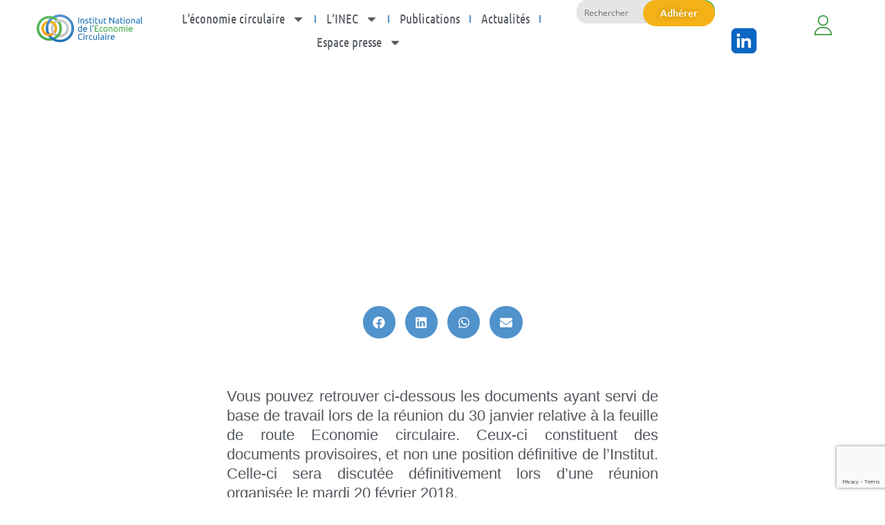

--- FILE ---
content_type: text/html; charset=UTF-8
request_url: https://institut-economie-circulaire.fr/reunion-frec-30-janvier/
body_size: 36473
content:
<!DOCTYPE html>
<html lang="fr-FR">
<head>
	<meta charset="UTF-8">
	<meta name="viewport" content="width=device-width, initial-scale=1.0, viewport-fit=cover" />			<title>
			Réunion Feuille de route 30 janvier 2018 - Institut National de l&#039;Économie Circulaire		</title>
		<meta name='robots' content='index, follow, max-image-preview:large, max-snippet:-1, max-video-preview:-1' />
<script id="cookieyes" type="text/javascript" src="https://cdn-cookieyes.com/client_data/acbcb1f405ee588619caf1d5/script.js"></script>
	<!-- This site is optimized with the Yoast SEO plugin v24.6 - https://yoast.com/wordpress/plugins/seo/ -->
	<link rel="canonical" href="https://institut-economie-circulaire.fr/reunion-frec-30-janvier/" />
	<meta property="og:locale" content="fr_FR" />
	<meta property="og:type" content="article" />
	<meta property="og:title" content="Réunion Feuille de route 30 janvier 2018 - Institut National de l&#039;Économie Circulaire" />
	<meta property="og:description" content="Vous pouvez retrouver ci-dessous les documents ayant servi de base de travail lors de la réunion du 30 janvier relative à la feuille de route Economie circulaire. Ceux-ci constituent des documents provisoires, et non une position définitive de l&rsquo;Institut. Celle-ci sera discutée définitivement lors d&rsquo;une réunion organisée le mardi 20 février 2018. Cliquer ici pour [&hellip;]" />
	<meta property="og:url" content="https://institut-economie-circulaire.fr/reunion-frec-30-janvier/" />
	<meta property="og:site_name" content="Institut National de l&#039;Économie Circulaire" />
	<meta property="article:published_time" content="2018-02-01T11:09:50+00:00" />
	<meta property="article:modified_time" content="2018-02-08T11:30:34+00:00" />
	<meta name="author" content="Super Admin" />
	<meta name="twitter:card" content="summary_large_image" />
	<meta name="twitter:label1" content="Écrit par" />
	<meta name="twitter:data1" content="Super Admin" />
	<script type="application/ld+json" class="yoast-schema-graph">{"@context":"https://schema.org","@graph":[{"@type":"Article","@id":"https://institut-economie-circulaire.fr/reunion-frec-30-janvier/#article","isPartOf":{"@id":"https://institut-economie-circulaire.fr/reunion-frec-30-janvier/"},"author":{"name":"Super Admin","@id":"https://institut-economie-circulaire.fr/#/schema/person/50cfdc967ac337b3d73eca4e24caacfe"},"headline":"Réunion Feuille de route 30 janvier 2018","datePublished":"2018-02-01T11:09:50+00:00","dateModified":"2018-02-08T11:30:34+00:00","mainEntityOfPage":{"@id":"https://institut-economie-circulaire.fr/reunion-frec-30-janvier/"},"wordCount":102,"publisher":{"@id":"https://institut-economie-circulaire.fr/#organization"},"inLanguage":"fr-FR"},{"@type":"WebPage","@id":"https://institut-economie-circulaire.fr/reunion-frec-30-janvier/","url":"https://institut-economie-circulaire.fr/reunion-frec-30-janvier/","name":"Réunion Feuille de route 30 janvier 2018 - Institut National de l&#039;Économie Circulaire","isPartOf":{"@id":"https://institut-economie-circulaire.fr/#website"},"datePublished":"2018-02-01T11:09:50+00:00","dateModified":"2018-02-08T11:30:34+00:00","breadcrumb":{"@id":"https://institut-economie-circulaire.fr/reunion-frec-30-janvier/#breadcrumb"},"inLanguage":"fr-FR","potentialAction":[{"@type":"ReadAction","target":["https://institut-economie-circulaire.fr/reunion-frec-30-janvier/"]}]},{"@type":"BreadcrumbList","@id":"https://institut-economie-circulaire.fr/reunion-frec-30-janvier/#breadcrumb","itemListElement":[{"@type":"ListItem","position":1,"name":"Accueil","item":"https://institut-economie-circulaire.fr/"},{"@type":"ListItem","position":2,"name":"Réunion Feuille de route 30 janvier 2018"}]},{"@type":"WebSite","@id":"https://institut-economie-circulaire.fr/#website","url":"https://institut-economie-circulaire.fr/","name":"Institut National de l&#039;Économie Circulaire","description":"Institut National de l&#039;Économie Circulaire, association nationale multi-acteurs ayant pour objectif la promotion de l&#039;économie circulaire.","publisher":{"@id":"https://institut-economie-circulaire.fr/#organization"},"potentialAction":[{"@type":"SearchAction","target":{"@type":"EntryPoint","urlTemplate":"https://institut-economie-circulaire.fr/?s={search_term_string}"},"query-input":{"@type":"PropertyValueSpecification","valueRequired":true,"valueName":"search_term_string"}}],"inLanguage":"fr-FR"},{"@type":"Organization","@id":"https://institut-economie-circulaire.fr/#organization","name":"Institut National de l&#039;Économie Circulaire","url":"https://institut-economie-circulaire.fr/","logo":{"@type":"ImageObject","inLanguage":"fr-FR","@id":"https://institut-economie-circulaire.fr/#/schema/logo/image/","url":"https://institut-economie-circulaire.fr/wp-content/uploads/2021/03/logo-institut-national-economie-circulaire-2017transparent.png","contentUrl":"https://institut-economie-circulaire.fr/wp-content/uploads/2021/03/logo-institut-national-economie-circulaire-2017transparent.png","width":2833,"height":751,"caption":"Institut National de l&#039;Économie Circulaire"},"image":{"@id":"https://institut-economie-circulaire.fr/#/schema/logo/image/"}},{"@type":"Person","@id":"https://institut-economie-circulaire.fr/#/schema/person/50cfdc967ac337b3d73eca4e24caacfe","name":"Super Admin","url":"https://institut-economie-circulaire.fr/author/super_admin/"}]}</script>
	<!-- / Yoast SEO plugin. -->


<link rel='dns-prefetch' href='//www.googletagmanager.com' />
<link rel="alternate" title="oEmbed (JSON)" type="application/json+oembed" href="https://institut-economie-circulaire.fr/wp-json/oembed/1.0/embed?url=https%3A%2F%2Finstitut-economie-circulaire.fr%2Freunion-frec-30-janvier%2F" />
<link rel="alternate" title="oEmbed (XML)" type="text/xml+oembed" href="https://institut-economie-circulaire.fr/wp-json/oembed/1.0/embed?url=https%3A%2F%2Finstitut-economie-circulaire.fr%2Freunion-frec-30-janvier%2F&#038;format=xml" />
<style id='wp-img-auto-sizes-contain-inline-css' type='text/css'>
img:is([sizes=auto i],[sizes^="auto," i]){contain-intrinsic-size:3000px 1500px}
/*# sourceURL=wp-img-auto-sizes-contain-inline-css */
</style>
<link rel='stylesheet' id='elementor-frontend-css' href='https://institut-economie-circulaire.fr/wp-content/plugins/elementor/assets/css/frontend.min.css?ver=3.34.0-dev2' type='text/css' media='all' />
<link rel='stylesheet' id='eael-general-css' href='https://institut-economie-circulaire.fr/wp-content/plugins/essential-addons-for-elementor-lite/assets/front-end/css/view/general.min.css?ver=6.1.2' type='text/css' media='all' />
<link rel='stylesheet' id='eael-7775-css' href='https://institut-economie-circulaire.fr/wp-content/uploads/essential-addons-elementor/eael-7775.css?ver=1518093034' type='text/css' media='all' />
<link rel='stylesheet' id='mp-theme-css' href='https://institut-economie-circulaire.fr/wp-content/plugins/memberpress/css/ui/theme.css?ver=1.12.6' type='text/css' media='all' />
<style id='wp-emoji-styles-inline-css' type='text/css'>

	img.wp-smiley, img.emoji {
		display: inline !important;
		border: none !important;
		box-shadow: none !important;
		height: 1em !important;
		width: 1em !important;
		margin: 0 0.07em !important;
		vertical-align: -0.1em !important;
		background: none !important;
		padding: 0 !important;
	}
/*# sourceURL=wp-emoji-styles-inline-css */
</style>
<link rel='stylesheet' id='wp-block-library-css' href='https://institut-economie-circulaire.fr/wp-includes/css/dist/block-library/style.min.css?ver=6.9' type='text/css' media='all' />
<style id='classic-theme-styles-inline-css' type='text/css'>
/*! This file is auto-generated */
.wp-block-button__link{color:#fff;background-color:#32373c;border-radius:9999px;box-shadow:none;text-decoration:none;padding:calc(.667em + 2px) calc(1.333em + 2px);font-size:1.125em}.wp-block-file__button{background:#32373c;color:#fff;text-decoration:none}
/*# sourceURL=/wp-includes/css/classic-themes.min.css */
</style>
<style id='global-styles-inline-css' type='text/css'>
:root{--wp--preset--aspect-ratio--square: 1;--wp--preset--aspect-ratio--4-3: 4/3;--wp--preset--aspect-ratio--3-4: 3/4;--wp--preset--aspect-ratio--3-2: 3/2;--wp--preset--aspect-ratio--2-3: 2/3;--wp--preset--aspect-ratio--16-9: 16/9;--wp--preset--aspect-ratio--9-16: 9/16;--wp--preset--color--black: #000000;--wp--preset--color--cyan-bluish-gray: #abb8c3;--wp--preset--color--white: #ffffff;--wp--preset--color--pale-pink: #f78da7;--wp--preset--color--vivid-red: #cf2e2e;--wp--preset--color--luminous-vivid-orange: #ff6900;--wp--preset--color--luminous-vivid-amber: #fcb900;--wp--preset--color--light-green-cyan: #7bdcb5;--wp--preset--color--vivid-green-cyan: #00d084;--wp--preset--color--pale-cyan-blue: #8ed1fc;--wp--preset--color--vivid-cyan-blue: #0693e3;--wp--preset--color--vivid-purple: #9b51e0;--wp--preset--gradient--vivid-cyan-blue-to-vivid-purple: linear-gradient(135deg,rgb(6,147,227) 0%,rgb(155,81,224) 100%);--wp--preset--gradient--light-green-cyan-to-vivid-green-cyan: linear-gradient(135deg,rgb(122,220,180) 0%,rgb(0,208,130) 100%);--wp--preset--gradient--luminous-vivid-amber-to-luminous-vivid-orange: linear-gradient(135deg,rgb(252,185,0) 0%,rgb(255,105,0) 100%);--wp--preset--gradient--luminous-vivid-orange-to-vivid-red: linear-gradient(135deg,rgb(255,105,0) 0%,rgb(207,46,46) 100%);--wp--preset--gradient--very-light-gray-to-cyan-bluish-gray: linear-gradient(135deg,rgb(238,238,238) 0%,rgb(169,184,195) 100%);--wp--preset--gradient--cool-to-warm-spectrum: linear-gradient(135deg,rgb(74,234,220) 0%,rgb(151,120,209) 20%,rgb(207,42,186) 40%,rgb(238,44,130) 60%,rgb(251,105,98) 80%,rgb(254,248,76) 100%);--wp--preset--gradient--blush-light-purple: linear-gradient(135deg,rgb(255,206,236) 0%,rgb(152,150,240) 100%);--wp--preset--gradient--blush-bordeaux: linear-gradient(135deg,rgb(254,205,165) 0%,rgb(254,45,45) 50%,rgb(107,0,62) 100%);--wp--preset--gradient--luminous-dusk: linear-gradient(135deg,rgb(255,203,112) 0%,rgb(199,81,192) 50%,rgb(65,88,208) 100%);--wp--preset--gradient--pale-ocean: linear-gradient(135deg,rgb(255,245,203) 0%,rgb(182,227,212) 50%,rgb(51,167,181) 100%);--wp--preset--gradient--electric-grass: linear-gradient(135deg,rgb(202,248,128) 0%,rgb(113,206,126) 100%);--wp--preset--gradient--midnight: linear-gradient(135deg,rgb(2,3,129) 0%,rgb(40,116,252) 100%);--wp--preset--font-size--small: 13px;--wp--preset--font-size--medium: 20px;--wp--preset--font-size--large: 36px;--wp--preset--font-size--x-large: 42px;--wp--preset--spacing--20: 0.44rem;--wp--preset--spacing--30: 0.67rem;--wp--preset--spacing--40: 1rem;--wp--preset--spacing--50: 1.5rem;--wp--preset--spacing--60: 2.25rem;--wp--preset--spacing--70: 3.38rem;--wp--preset--spacing--80: 5.06rem;--wp--preset--shadow--natural: 6px 6px 9px rgba(0, 0, 0, 0.2);--wp--preset--shadow--deep: 12px 12px 50px rgba(0, 0, 0, 0.4);--wp--preset--shadow--sharp: 6px 6px 0px rgba(0, 0, 0, 0.2);--wp--preset--shadow--outlined: 6px 6px 0px -3px rgb(255, 255, 255), 6px 6px rgb(0, 0, 0);--wp--preset--shadow--crisp: 6px 6px 0px rgb(0, 0, 0);}:where(.is-layout-flex){gap: 0.5em;}:where(.is-layout-grid){gap: 0.5em;}body .is-layout-flex{display: flex;}.is-layout-flex{flex-wrap: wrap;align-items: center;}.is-layout-flex > :is(*, div){margin: 0;}body .is-layout-grid{display: grid;}.is-layout-grid > :is(*, div){margin: 0;}:where(.wp-block-columns.is-layout-flex){gap: 2em;}:where(.wp-block-columns.is-layout-grid){gap: 2em;}:where(.wp-block-post-template.is-layout-flex){gap: 1.25em;}:where(.wp-block-post-template.is-layout-grid){gap: 1.25em;}.has-black-color{color: var(--wp--preset--color--black) !important;}.has-cyan-bluish-gray-color{color: var(--wp--preset--color--cyan-bluish-gray) !important;}.has-white-color{color: var(--wp--preset--color--white) !important;}.has-pale-pink-color{color: var(--wp--preset--color--pale-pink) !important;}.has-vivid-red-color{color: var(--wp--preset--color--vivid-red) !important;}.has-luminous-vivid-orange-color{color: var(--wp--preset--color--luminous-vivid-orange) !important;}.has-luminous-vivid-amber-color{color: var(--wp--preset--color--luminous-vivid-amber) !important;}.has-light-green-cyan-color{color: var(--wp--preset--color--light-green-cyan) !important;}.has-vivid-green-cyan-color{color: var(--wp--preset--color--vivid-green-cyan) !important;}.has-pale-cyan-blue-color{color: var(--wp--preset--color--pale-cyan-blue) !important;}.has-vivid-cyan-blue-color{color: var(--wp--preset--color--vivid-cyan-blue) !important;}.has-vivid-purple-color{color: var(--wp--preset--color--vivid-purple) !important;}.has-black-background-color{background-color: var(--wp--preset--color--black) !important;}.has-cyan-bluish-gray-background-color{background-color: var(--wp--preset--color--cyan-bluish-gray) !important;}.has-white-background-color{background-color: var(--wp--preset--color--white) !important;}.has-pale-pink-background-color{background-color: var(--wp--preset--color--pale-pink) !important;}.has-vivid-red-background-color{background-color: var(--wp--preset--color--vivid-red) !important;}.has-luminous-vivid-orange-background-color{background-color: var(--wp--preset--color--luminous-vivid-orange) !important;}.has-luminous-vivid-amber-background-color{background-color: var(--wp--preset--color--luminous-vivid-amber) !important;}.has-light-green-cyan-background-color{background-color: var(--wp--preset--color--light-green-cyan) !important;}.has-vivid-green-cyan-background-color{background-color: var(--wp--preset--color--vivid-green-cyan) !important;}.has-pale-cyan-blue-background-color{background-color: var(--wp--preset--color--pale-cyan-blue) !important;}.has-vivid-cyan-blue-background-color{background-color: var(--wp--preset--color--vivid-cyan-blue) !important;}.has-vivid-purple-background-color{background-color: var(--wp--preset--color--vivid-purple) !important;}.has-black-border-color{border-color: var(--wp--preset--color--black) !important;}.has-cyan-bluish-gray-border-color{border-color: var(--wp--preset--color--cyan-bluish-gray) !important;}.has-white-border-color{border-color: var(--wp--preset--color--white) !important;}.has-pale-pink-border-color{border-color: var(--wp--preset--color--pale-pink) !important;}.has-vivid-red-border-color{border-color: var(--wp--preset--color--vivid-red) !important;}.has-luminous-vivid-orange-border-color{border-color: var(--wp--preset--color--luminous-vivid-orange) !important;}.has-luminous-vivid-amber-border-color{border-color: var(--wp--preset--color--luminous-vivid-amber) !important;}.has-light-green-cyan-border-color{border-color: var(--wp--preset--color--light-green-cyan) !important;}.has-vivid-green-cyan-border-color{border-color: var(--wp--preset--color--vivid-green-cyan) !important;}.has-pale-cyan-blue-border-color{border-color: var(--wp--preset--color--pale-cyan-blue) !important;}.has-vivid-cyan-blue-border-color{border-color: var(--wp--preset--color--vivid-cyan-blue) !important;}.has-vivid-purple-border-color{border-color: var(--wp--preset--color--vivid-purple) !important;}.has-vivid-cyan-blue-to-vivid-purple-gradient-background{background: var(--wp--preset--gradient--vivid-cyan-blue-to-vivid-purple) !important;}.has-light-green-cyan-to-vivid-green-cyan-gradient-background{background: var(--wp--preset--gradient--light-green-cyan-to-vivid-green-cyan) !important;}.has-luminous-vivid-amber-to-luminous-vivid-orange-gradient-background{background: var(--wp--preset--gradient--luminous-vivid-amber-to-luminous-vivid-orange) !important;}.has-luminous-vivid-orange-to-vivid-red-gradient-background{background: var(--wp--preset--gradient--luminous-vivid-orange-to-vivid-red) !important;}.has-very-light-gray-to-cyan-bluish-gray-gradient-background{background: var(--wp--preset--gradient--very-light-gray-to-cyan-bluish-gray) !important;}.has-cool-to-warm-spectrum-gradient-background{background: var(--wp--preset--gradient--cool-to-warm-spectrum) !important;}.has-blush-light-purple-gradient-background{background: var(--wp--preset--gradient--blush-light-purple) !important;}.has-blush-bordeaux-gradient-background{background: var(--wp--preset--gradient--blush-bordeaux) !important;}.has-luminous-dusk-gradient-background{background: var(--wp--preset--gradient--luminous-dusk) !important;}.has-pale-ocean-gradient-background{background: var(--wp--preset--gradient--pale-ocean) !important;}.has-electric-grass-gradient-background{background: var(--wp--preset--gradient--electric-grass) !important;}.has-midnight-gradient-background{background: var(--wp--preset--gradient--midnight) !important;}.has-small-font-size{font-size: var(--wp--preset--font-size--small) !important;}.has-medium-font-size{font-size: var(--wp--preset--font-size--medium) !important;}.has-large-font-size{font-size: var(--wp--preset--font-size--large) !important;}.has-x-large-font-size{font-size: var(--wp--preset--font-size--x-large) !important;}
:where(.wp-block-post-template.is-layout-flex){gap: 1.25em;}:where(.wp-block-post-template.is-layout-grid){gap: 1.25em;}
:where(.wp-block-term-template.is-layout-flex){gap: 1.25em;}:where(.wp-block-term-template.is-layout-grid){gap: 1.25em;}
:where(.wp-block-columns.is-layout-flex){gap: 2em;}:where(.wp-block-columns.is-layout-grid){gap: 2em;}
:root :where(.wp-block-pullquote){font-size: 1.5em;line-height: 1.6;}
/*# sourceURL=global-styles-inline-css */
</style>
<link rel='stylesheet' id='contact-form-7-css' href='https://institut-economie-circulaire.fr/wp-content/plugins/contact-form-7/includes/css/styles.css?ver=6.0.4' type='text/css' media='all' />
<link rel='stylesheet' id='if-menu-site-css-css' href='https://institut-economie-circulaire.fr/wp-content/plugins/if-menu/assets/if-menu-site.css?ver=6.9' type='text/css' media='all' />
<link rel='stylesheet' id='style-css' href='https://institut-economie-circulaire.fr/wp-content/themes/inec/style.css?ver=6.9' type='text/css' media='all' />
<link rel='stylesheet' id='widget-heading-css' href='https://institut-economie-circulaire.fr/wp-content/plugins/elementor/assets/css/widget-heading.min.css?ver=3.34.0-dev2' type='text/css' media='all' />
<link rel='stylesheet' id='e-popup-css' href='https://institut-economie-circulaire.fr/wp-content/plugins/elementor-pro/assets/css/conditionals/popup.min.css?ver=3.34.0' type='text/css' media='all' />
<link rel='stylesheet' id='widget-call-to-action-css' href='https://institut-economie-circulaire.fr/wp-content/plugins/elementor-pro/assets/css/widget-call-to-action.min.css?ver=3.34.0' type='text/css' media='all' />
<link rel='stylesheet' id='e-transitions-css' href='https://institut-economie-circulaire.fr/wp-content/plugins/elementor-pro/assets/css/conditionals/transitions.min.css?ver=3.34.0' type='text/css' media='all' />
<link rel='stylesheet' id='widget-login-css' href='https://institut-economie-circulaire.fr/wp-content/plugins/elementor-pro/assets/css/widget-login.min.css?ver=3.34.0' type='text/css' media='all' />
<link rel='stylesheet' id='widget-form-css' href='https://institut-economie-circulaire.fr/wp-content/plugins/elementor-pro/assets/css/widget-form.min.css?ver=3.34.0' type='text/css' media='all' />
<link rel='stylesheet' id='widget-image-css' href='https://institut-economie-circulaire.fr/wp-content/plugins/elementor/assets/css/widget-image.min.css?ver=3.34.0-dev2' type='text/css' media='all' />
<link rel='stylesheet' id='widget-nav-menu-css' href='https://institut-economie-circulaire.fr/wp-content/plugins/elementor-pro/assets/css/widget-nav-menu.min.css?ver=3.34.0' type='text/css' media='all' />
<link rel='stylesheet' id='widget-search-css' href='https://institut-economie-circulaire.fr/wp-content/plugins/elementor-pro/assets/css/widget-search.min.css?ver=3.34.0' type='text/css' media='all' />
<link rel='stylesheet' id='widget-search-form-css' href='https://institut-economie-circulaire.fr/wp-content/plugins/elementor-pro/assets/css/widget-search-form.min.css?ver=3.34.0' type='text/css' media='all' />
<link rel='stylesheet' id='e-sticky-css' href='https://institut-economie-circulaire.fr/wp-content/plugins/elementor-pro/assets/css/modules/sticky.min.css?ver=3.34.0' type='text/css' media='all' />
<link rel='stylesheet' id='e-animation-fadeIn-css' href='https://institut-economie-circulaire.fr/wp-content/plugins/elementor/assets/lib/animations/styles/fadeIn.min.css?ver=3.34.0-dev2' type='text/css' media='all' />
<link rel='stylesheet' id='eael-8338-css' href='https://institut-economie-circulaire.fr/wp-content/uploads/essential-addons-elementor/eael-8338.css?ver=1518093034' type='text/css' media='all' />
<link rel='stylesheet' id='widget-spacer-css' href='https://institut-economie-circulaire.fr/wp-content/plugins/elementor/assets/css/widget-spacer.min.css?ver=3.34.0-dev2' type='text/css' media='all' />
<link rel='stylesheet' id='e-motion-fx-css' href='https://institut-economie-circulaire.fr/wp-content/plugins/elementor-pro/assets/css/modules/motion-fx.min.css?ver=3.34.0' type='text/css' media='all' />
<link rel='stylesheet' id='widget-share-buttons-css' href='https://institut-economie-circulaire.fr/wp-content/plugins/elementor-pro/assets/css/widget-share-buttons.min.css?ver=3.34.0' type='text/css' media='all' />
<link rel='stylesheet' id='e-apple-webkit-css' href='https://institut-economie-circulaire.fr/wp-content/plugins/elementor/assets/css/conditionals/apple-webkit.min.css?ver=3.34.0-dev2' type='text/css' media='all' />
<link rel='stylesheet' id='widget-video-css' href='https://institut-economie-circulaire.fr/wp-content/plugins/elementor/assets/css/widget-video.min.css?ver=3.34.0-dev2' type='text/css' media='all' />
<link rel='stylesheet' id='widget-posts-css' href='https://institut-economie-circulaire.fr/wp-content/plugins/elementor-pro/assets/css/widget-posts.min.css?ver=3.34.0' type='text/css' media='all' />
<link rel='stylesheet' id='elementor-post-7151-css' href='https://institut-economie-circulaire.fr/wp-content/uploads/elementor/css/post-7151.css?ver=1769696182' type='text/css' media='all' />
<link rel='stylesheet' id='pp-extensions-css' href='https://institut-economie-circulaire.fr/wp-content/plugins/powerpack-elements/assets/css/min/extensions.min.css?ver=2.11.12' type='text/css' media='all' />
<link rel='stylesheet' id='elementor-post-7775-css' href='https://institut-economie-circulaire.fr/wp-content/uploads/elementor/css/post-7775.css?ver=1769696182' type='text/css' media='all' />
<link rel='stylesheet' id='elementor-post-7681-css' href='https://institut-economie-circulaire.fr/wp-content/uploads/elementor/css/post-7681.css?ver=1769696182' type='text/css' media='all' />
<link rel='stylesheet' id='elementor-post-7518-css' href='https://institut-economie-circulaire.fr/wp-content/uploads/elementor/css/post-7518.css?ver=1769696182' type='text/css' media='all' />
<link rel='stylesheet' id='elementor-post-7557-css' href='https://institut-economie-circulaire.fr/wp-content/uploads/elementor/css/post-7557.css?ver=1769696182' type='text/css' media='all' />
<link rel='stylesheet' id='elementor-post-8338-css' href='https://institut-economie-circulaire.fr/wp-content/uploads/elementor/css/post-8338.css?ver=1769696206' type='text/css' media='all' />
<link rel='stylesheet' id='uacf7-frontend-style-css' href='https://institut-economie-circulaire.fr/wp-content/plugins/ultimate-addons-for-contact-form-7/assets/css/uacf7-frontend.css?ver=6.9' type='text/css' media='all' />
<link rel='stylesheet' id='uacf7-form-style-css' href='https://institut-economie-circulaire.fr/wp-content/plugins/ultimate-addons-for-contact-form-7/assets/css/form-style.css?ver=6.9' type='text/css' media='all' />
<link rel='stylesheet' id='uacf7-column-css' href='https://institut-economie-circulaire.fr/wp-content/plugins/ultimate-addons-for-contact-form-7/addons/column/grid/columns.css?ver=6.9' type='text/css' media='all' />
<link rel='stylesheet' id='uacf7-multistep-style-css' href='https://institut-economie-circulaire.fr/wp-content/plugins/ultimate-addons-for-contact-form-7/addons/multistep/assets/css/multistep.css?ver=6.9' type='text/css' media='all' />
<link rel='stylesheet' id='sp-dsgvo_twbs4_grid-css' href='https://institut-economie-circulaire.fr/wp-content/plugins/shapepress-dsgvo/public/css/bootstrap-grid.min.css?ver=3.1.32' type='text/css' media='all' />
<link rel='stylesheet' id='sp-dsgvo-css' href='https://institut-economie-circulaire.fr/wp-content/plugins/shapepress-dsgvo/public/css/sp-dsgvo-public.min.css?ver=3.1.32' type='text/css' media='all' />
<link rel='stylesheet' id='sp-dsgvo_popup-css' href='https://institut-economie-circulaire.fr/wp-content/plugins/shapepress-dsgvo/public/css/sp-dsgvo-popup.min.css?ver=3.1.32' type='text/css' media='all' />
<link rel='stylesheet' id='simplebar-css' href='https://institut-economie-circulaire.fr/wp-content/plugins/shapepress-dsgvo/public/css/simplebar.min.css?ver=6.9' type='text/css' media='all' />
<link rel='stylesheet' id='cf7cf-style-css' href='https://institut-economie-circulaire.fr/wp-content/plugins/cf7-conditional-fields/style.css?ver=2.6.2' type='text/css' media='all' />
<link rel='stylesheet' id='font-awesome-5-all-css' href='https://institut-economie-circulaire.fr/wp-content/plugins/elementor/assets/lib/font-awesome/css/all.min.css?ver=6.1.2' type='text/css' media='all' />
<link rel='stylesheet' id='font-awesome-4-shim-css' href='https://institut-economie-circulaire.fr/wp-content/plugins/elementor/assets/lib/font-awesome/css/v4-shims.min.css?ver=6.1.2' type='text/css' media='all' />
<link rel='stylesheet' id='elementor-gf-local-ubuntu-css' href='https://institut-economie-circulaire.fr/wp-content/uploads/elementor/google-fonts/css/ubuntu.css?ver=1741159733' type='text/css' media='all' />
<link rel='stylesheet' id='elementor-gf-local-ubuntucondensed-css' href='https://institut-economie-circulaire.fr/wp-content/uploads/elementor/google-fonts/css/ubuntucondensed.css?ver=1741159733' type='text/css' media='all' />
<link rel='stylesheet' id='elementor-gf-local-roboto-css' href='https://institut-economie-circulaire.fr/wp-content/uploads/elementor/google-fonts/css/roboto.css?ver=1741159742' type='text/css' media='all' />
<script type="text/javascript" id="jquery-core-js-extra">
/* <![CDATA[ */
var pp = {"ajax_url":"https://institut-economie-circulaire.fr/wp-admin/admin-ajax.php"};
//# sourceURL=jquery-core-js-extra
/* ]]> */
</script>
<script type="text/javascript" src="https://institut-economie-circulaire.fr/wp-includes/js/jquery/jquery.min.js?ver=3.7.1" id="jquery-core-js"></script>
<script type="text/javascript" src="https://institut-economie-circulaire.fr/wp-includes/js/jquery/jquery-migrate.min.js?ver=3.4.1" id="jquery-migrate-js"></script>
<script type="text/javascript" id="sp-dsgvo-js-extra">
/* <![CDATA[ */
var spDsgvoGeneralConfig = {"ajaxUrl":"https://institut-economie-circulaire.fr/wp-admin/admin-ajax.php","wpJsonUrl":"https://institut-economie-circulaire.fr/wp-json/legalweb/v1/","cookieName":"sp_dsgvo_cookie_settings","cookieVersion":"0","cookieLifeTime":"86400","cookieLifeTimeDismiss":"86400","locale":"fr_FR","privacyPolicyPageId":"0","privacyPolicyPageUrl":"https://institut-economie-circulaire.fr/reunion-frec-30-janvier/","imprintPageId":"0","imprintPageUrl":"https://institut-economie-circulaire.fr/reunion-frec-30-janvier/","showNoticeOnClose":"0","initialDisplayType":"none","allIntegrationSlugs":[],"noticeHideEffect":"none","noticeOnScroll":"","noticeOnScrollOffset":"100","currentPageId":"1513","forceCookieInfo":"0","clientSideBlocking":"0"};
var spDsgvoIntegrationConfig = [];
//# sourceURL=sp-dsgvo-js-extra
/* ]]> */
</script>
<script type="text/javascript" src="https://institut-economie-circulaire.fr/wp-content/plugins/shapepress-dsgvo/public/js/sp-dsgvo-public.min.js?ver=3.1.32" id="sp-dsgvo-js"></script>

<!-- Extrait de code de la balise Google (gtag.js) ajouté par Site Kit -->

<!-- Extrait Google Analytics ajouté par Site Kit -->
<script type="text/javascript" src="https://www.googletagmanager.com/gtag/js?id=G-M9L8076HL1" id="google_gtagjs-js" async></script>
<script type="text/javascript" id="google_gtagjs-js-after">
/* <![CDATA[ */
window.dataLayer = window.dataLayer || [];function gtag(){dataLayer.push(arguments);}
gtag("set","linker",{"domains":["institut-economie-circulaire.fr"]});
gtag("js", new Date());
gtag("set", "developer_id.dZTNiMT", true);
gtag("config", "G-M9L8076HL1");
//# sourceURL=google_gtagjs-js-after
/* ]]> */
</script>

<!-- Extrait de code de la balise Google de fin (gtag.js) ajouté par Site Kit -->
<script type="text/javascript" src="https://institut-economie-circulaire.fr/wp-content/plugins/elementor/assets/lib/font-awesome/js/v4-shims.min.js?ver=6.1.2" id="font-awesome-4-shim-js"></script>
<link rel="https://api.w.org/" href="https://institut-economie-circulaire.fr/wp-json/" /><link rel="alternate" title="JSON" type="application/json" href="https://institut-economie-circulaire.fr/wp-json/wp/v2/posts/1513" /><link rel="EditURI" type="application/rsd+xml" title="RSD" href="https://institut-economie-circulaire.fr/xmlrpc.php?rsd" />
<meta name="generator" content="WordPress 6.9" />
<link rel='shortlink' href='https://institut-economie-circulaire.fr/?p=1513' />
<meta name="generator" content="Site Kit by Google 1.147.0" /><meta name="generator" content="Elementor 3.34.0-dev2; features: e_font_icon_svg, additional_custom_breakpoints; settings: css_print_method-external, google_font-enabled, font_display-auto">
<style type="text/css">.recentcomments a{display:inline !important;padding:0 !important;margin:0 !important;}</style><style>
    .sp-dsgvo-blocked-embedding-placeholder
    {
        color: #313334;
                    background: linear-gradient(90deg, #e3ffe7 0%, #d9e7ff 100%);            }

    a.sp-dsgvo-blocked-embedding-button-enable,
    a.sp-dsgvo-blocked-embedding-button-enable:hover,
    a.sp-dsgvo-blocked-embedding-button-enable:active {
        color: #313334;
        border-color: #313334;
        border-width: 2px;
    }

            .wp-embed-aspect-16-9 .sp-dsgvo-blocked-embedding-placeholder,
        .vc_video-aspect-ratio-169 .sp-dsgvo-blocked-embedding-placeholder,
        .elementor-aspect-ratio-169 .sp-dsgvo-blocked-embedding-placeholder{
            margin-top: -56.25%; /*16:9*/
        }

        .wp-embed-aspect-4-3 .sp-dsgvo-blocked-embedding-placeholder,
        .vc_video-aspect-ratio-43 .sp-dsgvo-blocked-embedding-placeholder,
        .elementor-aspect-ratio-43 .sp-dsgvo-blocked-embedding-placeholder{
            margin-top: -75%;
        }

        .wp-embed-aspect-3-2 .sp-dsgvo-blocked-embedding-placeholder,
        .vc_video-aspect-ratio-32 .sp-dsgvo-blocked-embedding-placeholder,
        .elementor-aspect-ratio-32 .sp-dsgvo-blocked-embedding-placeholder{
            margin-top: -66.66%;
        }
    </style>
            <style>
                /* latin */
                @font-face {
                    font-family: 'Roboto';
                    font-style: italic;
                    font-weight: 300;
                    src: local('Roboto Light Italic'),
                    local('Roboto-LightItalic'),
                    url(https://institut-economie-circulaire.fr/wp-content/plugins/shapepress-dsgvo/public/css/fonts/roboto/Roboto-LightItalic-webfont.woff) format('woff');
                    font-display: swap;

                }

                /* latin */
                @font-face {
                    font-family: 'Roboto';
                    font-style: italic;
                    font-weight: 400;
                    src: local('Roboto Italic'),
                    local('Roboto-Italic'),
                    url(https://institut-economie-circulaire.fr/wp-content/plugins/shapepress-dsgvo/public/css/fonts/roboto/Roboto-Italic-webfont.woff) format('woff');
                    font-display: swap;
                }

                /* latin */
                @font-face {
                    font-family: 'Roboto';
                    font-style: italic;
                    font-weight: 700;
                    src: local('Roboto Bold Italic'),
                    local('Roboto-BoldItalic'),
                    url(https://institut-economie-circulaire.fr/wp-content/plugins/shapepress-dsgvo/public/css/fonts/roboto/Roboto-BoldItalic-webfont.woff) format('woff');
                    font-display: swap;
                }

                /* latin */
                @font-face {
                    font-family: 'Roboto';
                    font-style: italic;
                    font-weight: 900;
                    src: local('Roboto Black Italic'),
                    local('Roboto-BlackItalic'),
                    url(https://institut-economie-circulaire.fr/wp-content/plugins/shapepress-dsgvo/public/css/fonts/roboto/Roboto-BlackItalic-webfont.woff) format('woff');
                    font-display: swap;
                }

                /* latin */
                @font-face {
                    font-family: 'Roboto';
                    font-style: normal;
                    font-weight: 300;
                    src: local('Roboto Light'),
                    local('Roboto-Light'),
                    url(https://institut-economie-circulaire.fr/wp-content/plugins/shapepress-dsgvo/public/css/fonts/roboto/Roboto-Light-webfont.woff) format('woff');
                    font-display: swap;
                }

                /* latin */
                @font-face {
                    font-family: 'Roboto';
                    font-style: normal;
                    font-weight: 400;
                    src: local('Roboto Regular'),
                    local('Roboto-Regular'),
                    url(https://institut-economie-circulaire.fr/wp-content/plugins/shapepress-dsgvo/public/css/fonts/roboto/Roboto-Regular-webfont.woff) format('woff');
                    font-display: swap;
                }

                /* latin */
                @font-face {
                    font-family: 'Roboto';
                    font-style: normal;
                    font-weight: 700;
                    src: local('Roboto Bold'),
                    local('Roboto-Bold'),
                    url(https://institut-economie-circulaire.fr/wp-content/plugins/shapepress-dsgvo/public/css/fonts/roboto/Roboto-Bold-webfont.woff) format('woff');
                    font-display: swap;
                }

                /* latin */
                @font-face {
                    font-family: 'Roboto';
                    font-style: normal;
                    font-weight: 900;
                    src: local('Roboto Black'),
                    local('Roboto-Black'),
                    url(https://institut-economie-circulaire.fr/wp-content/plugins/shapepress-dsgvo/public/css/fonts/roboto/Roboto-Black-webfont.woff) format('woff');
                    font-display: swap;
                }
            </style>
            			<style>
				.e-con.e-parent:nth-of-type(n+4):not(.e-lazyloaded):not(.e-no-lazyload),
				.e-con.e-parent:nth-of-type(n+4):not(.e-lazyloaded):not(.e-no-lazyload) * {
					background-image: none !important;
				}
				@media screen and (max-height: 1024px) {
					.e-con.e-parent:nth-of-type(n+3):not(.e-lazyloaded):not(.e-no-lazyload),
					.e-con.e-parent:nth-of-type(n+3):not(.e-lazyloaded):not(.e-no-lazyload) * {
						background-image: none !important;
					}
				}
				@media screen and (max-height: 640px) {
					.e-con.e-parent:nth-of-type(n+2):not(.e-lazyloaded):not(.e-no-lazyload),
					.e-con.e-parent:nth-of-type(n+2):not(.e-lazyloaded):not(.e-no-lazyload) * {
						background-image: none !important;
					}
				}
			</style>
			<link rel="icon" href="https://institut-economie-circulaire.fr/wp-content/uploads/2021/03/logo-institut-national-economie-circulaire-2017transparent-1-150x150.png" sizes="32x32" />
<link rel="icon" href="https://institut-economie-circulaire.fr/wp-content/uploads/2021/03/logo-institut-national-economie-circulaire-2017transparent-1.png" sizes="192x192" />
<link rel="apple-touch-icon" href="https://institut-economie-circulaire.fr/wp-content/uploads/2021/03/logo-institut-national-economie-circulaire-2017transparent-1.png" />
<meta name="msapplication-TileImage" content="https://institut-economie-circulaire.fr/wp-content/uploads/2021/03/logo-institut-national-economie-circulaire-2017transparent-1.png" />
<link rel="stylesheet" id="asp-basic" href="https://institut-economie-circulaire.fr/wp-content/cache/asp/style.basic-ho-is-po-no-da-se-co-au-se-is.css?mq=aBloRN" media="all" /><style id='asp-instance-1'>div[id*='ajaxsearchpro1_'] div.asp_loader,div[id*='ajaxsearchpro1_'] div.asp_loader *{box-sizing:border-box !important;margin:0;padding:0;box-shadow:none}div[id*='ajaxsearchpro1_'] div.asp_loader{box-sizing:border-box;display:flex;flex:0 1 auto;flex-direction:column;flex-grow:0;flex-shrink:0;flex-basis:28px;max-width:100%;max-height:100%;align-items:center;justify-content:center}div[id*='ajaxsearchpro1_'] div.asp_loader-inner{width:100%;margin:0 auto;text-align:center;height:100%}@-webkit-keyframes rotate-simple{0%{-webkit-transform:rotate(0deg);transform:rotate(0deg)}50%{-webkit-transform:rotate(180deg);transform:rotate(180deg)}100%{-webkit-transform:rotate(360deg);transform:rotate(360deg)}}@keyframes rotate-simple{0%{-webkit-transform:rotate(0deg) scale(1);transform:rotate(0deg) scale(1)}50%{-webkit-transform:rotate(180deg) scale(1);transform:rotate(180deg) scale(1)}100%{-webkit-transform:rotate(360deg) scale(1);transform:rotate(360deg) scale(1)}}@keyframes rotate-pulse{0%{-webkit-transform:rotate(0deg) scale(1);transform:rotate(0deg) scale(1)}50%{-webkit-transform:rotate(180deg) scale(0.6);transform:rotate(180deg) scale(0.6)}100%{-webkit-transform:rotate(360deg) scale(1);transform:rotate(360deg) scale(1)}}div[id*='ajaxsearchpro1_'] div.asp_ball-clip-rotate>div,div[id*='ajaxsearchpro1_'] div.asp_ball-simple-rotate>div{background-color:rgb(255,255,255);border-radius:100%;margin:2px;-webkit-animation-fill-mode:both;animation-fill-mode:both;border:2px solid rgb(255,255,255);border-bottom-color:transparent;height:80%;width:80%;background:transparent !important;display:inline-block;-webkit-animation:rotate-pulse 0.75s 0s linear infinite;animation:rotate-pulse 0.75s 0s linear infinite}div[id*='ajaxsearchpro1_'] div.asp_ball-simple-rotate>div{-webkit-animation:rotate-simple 0.75s 0s linear infinite;animation:rotate-simple 0.75s 0s linear infinite}div[id*='ajaxsearchpro1_'] div.asp_ball-clip-rotate-simple,div[id*='ajaxsearchpro1_'] div.asp_ball-clip-rotate-multiple{position:relative;width:100%;height:100%}div[id*='ajaxsearchpro1_'] div.asp_ball-clip-rotate-simple>div,div[id*='ajaxsearchpro1_'] div.asp_ball-clip-rotate-multiple>div{-webkit-animation-fill-mode:both;animation-fill-mode:both;position:absolute;left:0;top:0;border:2px solid rgb(255,255,255);border-bottom-color:transparent;border-top-color:transparent;border-radius:100%;height:100%;width:100%;-webkit-animation:rotate-pulse 1s 0s ease-in-out infinite;animation:rotate-pulse 1s 0s ease-in-out infinite}div[id*='ajaxsearchpro1_'] div.asp_ball-clip-rotate-simple>div:last-child,div[id*='ajaxsearchpro1_'] div.asp_ball-clip-rotate-multiple>div:last-child{display:inline-block;top:50%;left:50%;width:50%;height:50%;margin-top:-25%;margin-left:-25%;-webkit-animation-duration:0.5s;animation-duration:0.5s;border-color:rgb(255,255,255) transparent rgb(255,255,255) transparent;-webkit-animation-direction:reverse;animation-direction:reverse}div[id*='ajaxsearchpro1_'] div.asp_ball-clip-rotate-simple>div{-webkit-animation:rotate-simple 1s 0s ease-in-out infinite;animation:rotate-simple 1s 0s ease-in-out infinite}div[id*='ajaxsearchprores1_'] .asp_res_loader div.asp_loader,div[id*='ajaxsearchprores1_'] .asp_res_loader div.asp_loader *{box-sizing:border-box !important;margin:0;padding:0;box-shadow:none}div[id*='ajaxsearchprores1_'] .asp_res_loader div.asp_loader{box-sizing:border-box;display:flex;flex:0 1 auto;flex-direction:column;flex-grow:0;flex-shrink:0;flex-basis:28px;max-width:100%;max-height:100%;align-items:center;justify-content:center}div[id*='ajaxsearchprores1_'] .asp_res_loader div.asp_loader-inner{width:100%;margin:0 auto;text-align:center;height:100%}@-webkit-keyframes rotate-simple{0%{-webkit-transform:rotate(0deg);transform:rotate(0deg)}50%{-webkit-transform:rotate(180deg);transform:rotate(180deg)}100%{-webkit-transform:rotate(360deg);transform:rotate(360deg)}}@keyframes rotate-simple{0%{-webkit-transform:rotate(0deg) scale(1);transform:rotate(0deg) scale(1)}50%{-webkit-transform:rotate(180deg) scale(1);transform:rotate(180deg) scale(1)}100%{-webkit-transform:rotate(360deg) scale(1);transform:rotate(360deg) scale(1)}}@keyframes rotate-pulse{0%{-webkit-transform:rotate(0deg) scale(1);transform:rotate(0deg) scale(1)}50%{-webkit-transform:rotate(180deg) scale(0.6);transform:rotate(180deg) scale(0.6)}100%{-webkit-transform:rotate(360deg) scale(1);transform:rotate(360deg) scale(1)}}div[id*='ajaxsearchprores1_'] .asp_res_loader div.asp_ball-clip-rotate>div,div[id*='ajaxsearchprores1_'] .asp_res_loader div.asp_ball-simple-rotate>div{background-color:rgb(255,255,255);border-radius:100%;margin:2px;-webkit-animation-fill-mode:both;animation-fill-mode:both;border:2px solid rgb(255,255,255);border-bottom-color:transparent;height:80%;width:80%;background:transparent !important;display:inline-block;-webkit-animation:rotate-pulse 0.75s 0s linear infinite;animation:rotate-pulse 0.75s 0s linear infinite}div[id*='ajaxsearchprores1_'] .asp_res_loader div.asp_ball-simple-rotate>div{-webkit-animation:rotate-simple 0.75s 0s linear infinite;animation:rotate-simple 0.75s 0s linear infinite}div[id*='ajaxsearchprores1_'] .asp_res_loader div.asp_ball-clip-rotate-simple,div[id*='ajaxsearchprores1_'] .asp_res_loader div.asp_ball-clip-rotate-multiple{position:relative;width:100%;height:100%}div[id*='ajaxsearchprores1_'] .asp_res_loader div.asp_ball-clip-rotate-simple>div,div[id*='ajaxsearchprores1_'] .asp_res_loader div.asp_ball-clip-rotate-multiple>div{-webkit-animation-fill-mode:both;animation-fill-mode:both;position:absolute;left:0;top:0;border:2px solid rgb(255,255,255);border-bottom-color:transparent;border-top-color:transparent;border-radius:100%;height:100%;width:100%;-webkit-animation:rotate-pulse 1s 0s ease-in-out infinite;animation:rotate-pulse 1s 0s ease-in-out infinite}div[id*='ajaxsearchprores1_'] .asp_res_loader div.asp_ball-clip-rotate-simple>div:last-child,div[id*='ajaxsearchprores1_'] .asp_res_loader div.asp_ball-clip-rotate-multiple>div:last-child{display:inline-block;top:50%;left:50%;width:50%;height:50%;margin-top:-25%;margin-left:-25%;-webkit-animation-duration:0.5s;animation-duration:0.5s;border-color:rgb(255,255,255) transparent rgb(255,255,255) transparent;-webkit-animation-direction:reverse;animation-direction:reverse}div[id*='ajaxsearchprores1_'] .asp_res_loader div.asp_ball-clip-rotate-simple>div{-webkit-animation:rotate-simple 1s 0s ease-in-out infinite;animation:rotate-simple 1s 0s ease-in-out infinite}#ajaxsearchpro1_1 div.asp_loader,#ajaxsearchpro1_2 div.asp_loader,#ajaxsearchpro1_1 div.asp_loader *,#ajaxsearchpro1_2 div.asp_loader *{box-sizing:border-box !important;margin:0;padding:0;box-shadow:none}#ajaxsearchpro1_1 div.asp_loader,#ajaxsearchpro1_2 div.asp_loader{box-sizing:border-box;display:flex;flex:0 1 auto;flex-direction:column;flex-grow:0;flex-shrink:0;flex-basis:28px;max-width:100%;max-height:100%;align-items:center;justify-content:center}#ajaxsearchpro1_1 div.asp_loader-inner,#ajaxsearchpro1_2 div.asp_loader-inner{width:100%;margin:0 auto;text-align:center;height:100%}@-webkit-keyframes rotate-simple{0%{-webkit-transform:rotate(0deg);transform:rotate(0deg)}50%{-webkit-transform:rotate(180deg);transform:rotate(180deg)}100%{-webkit-transform:rotate(360deg);transform:rotate(360deg)}}@keyframes rotate-simple{0%{-webkit-transform:rotate(0deg) scale(1);transform:rotate(0deg) scale(1)}50%{-webkit-transform:rotate(180deg) scale(1);transform:rotate(180deg) scale(1)}100%{-webkit-transform:rotate(360deg) scale(1);transform:rotate(360deg) scale(1)}}@keyframes rotate-pulse{0%{-webkit-transform:rotate(0deg) scale(1);transform:rotate(0deg) scale(1)}50%{-webkit-transform:rotate(180deg) scale(0.6);transform:rotate(180deg) scale(0.6)}100%{-webkit-transform:rotate(360deg) scale(1);transform:rotate(360deg) scale(1)}}#ajaxsearchpro1_1 div.asp_ball-clip-rotate>div,#ajaxsearchpro1_2 div.asp_ball-clip-rotate>div,#ajaxsearchpro1_1 div.asp_ball-simple-rotate>div,#ajaxsearchpro1_2 div.asp_ball-simple-rotate>div{background-color:rgb(255,255,255);border-radius:100%;margin:2px;-webkit-animation-fill-mode:both;animation-fill-mode:both;border:2px solid rgb(255,255,255);border-bottom-color:transparent;height:80%;width:80%;background:transparent !important;display:inline-block;-webkit-animation:rotate-pulse 0.75s 0s linear infinite;animation:rotate-pulse 0.75s 0s linear infinite}#ajaxsearchpro1_1 div.asp_ball-simple-rotate>div,#ajaxsearchpro1_2 div.asp_ball-simple-rotate>div{-webkit-animation:rotate-simple 0.75s 0s linear infinite;animation:rotate-simple 0.75s 0s linear infinite}#ajaxsearchpro1_1 div.asp_ball-clip-rotate-simple,#ajaxsearchpro1_2 div.asp_ball-clip-rotate-simple,#ajaxsearchpro1_1 div.asp_ball-clip-rotate-multiple,#ajaxsearchpro1_2 div.asp_ball-clip-rotate-multiple{position:relative;width:100%;height:100%}#ajaxsearchpro1_1 div.asp_ball-clip-rotate-simple>div,#ajaxsearchpro1_2 div.asp_ball-clip-rotate-simple>div,#ajaxsearchpro1_1 div.asp_ball-clip-rotate-multiple>div,#ajaxsearchpro1_2 div.asp_ball-clip-rotate-multiple>div{-webkit-animation-fill-mode:both;animation-fill-mode:both;position:absolute;left:0;top:0;border:2px solid rgb(255,255,255);border-bottom-color:transparent;border-top-color:transparent;border-radius:100%;height:100%;width:100%;-webkit-animation:rotate-pulse 1s 0s ease-in-out infinite;animation:rotate-pulse 1s 0s ease-in-out infinite}#ajaxsearchpro1_1 div.asp_ball-clip-rotate-simple>div:last-child,#ajaxsearchpro1_2 div.asp_ball-clip-rotate-simple>div:last-child,#ajaxsearchpro1_1 div.asp_ball-clip-rotate-multiple>div:last-child,#ajaxsearchpro1_2 div.asp_ball-clip-rotate-multiple>div:last-child{display:inline-block;top:50%;left:50%;width:50%;height:50%;margin-top:-25%;margin-left:-25%;-webkit-animation-duration:0.5s;animation-duration:0.5s;border-color:rgb(255,255,255) transparent rgb(255,255,255) transparent;-webkit-animation-direction:reverse;animation-direction:reverse}#ajaxsearchpro1_1 div.asp_ball-clip-rotate-simple>div,#ajaxsearchpro1_2 div.asp_ball-clip-rotate-simple>div{-webkit-animation:rotate-simple 1s 0s ease-in-out infinite;animation:rotate-simple 1s 0s ease-in-out infinite}@-webkit-keyframes asp_an_fadeInDown{0%{opacity:0;-webkit-transform:translateY(-20px)}100%{opacity:1;-webkit-transform:translateY(0)}}@keyframes asp_an_fadeInDown{0%{opacity:0;transform:translateY(-20px)}100%{opacity:1;transform:translateY(0)}}.asp_an_fadeInDown{-webkit-animation-name:asp_an_fadeInDown;animation-name:asp_an_fadeInDown}div.asp_r.asp_r_1,div.asp_r.asp_r_1 *,div.asp_m.asp_m_1,div.asp_m.asp_m_1 *,div.asp_s.asp_s_1,div.asp_s.asp_s_1 *{-webkit-box-sizing:content-box;-moz-box-sizing:content-box;-ms-box-sizing:content-box;-o-box-sizing:content-box;box-sizing:content-box;border:0;border-radius:0;text-transform:none;text-shadow:none;box-shadow:none;text-decoration:none;text-align:left;letter-spacing:normal}div.asp_r.asp_r_1,div.asp_m.asp_m_1,div.asp_s.asp_s_1{-webkit-box-sizing:border-box;-moz-box-sizing:border-box;-ms-box-sizing:border-box;-o-box-sizing:border-box;box-sizing:border-box}div.asp_r.asp_r_1,div.asp_r.asp_r_1 *,div.asp_m.asp_m_1,div.asp_m.asp_m_1 *,div.asp_s.asp_s_1,div.asp_s.asp_s_1 *{padding:0;margin:0}.wpdreams_clear{clear:both}.asp_w_container_1{width:100%}#ajaxsearchpro1_1,#ajaxsearchpro1_2,div.asp_m.asp_m_1{width:100%;height:auto;max-height:none;border-radius:5px;background:#d1eaff;margin-top:0;margin-bottom:0;background-image:-moz-radial-gradient(center,ellipse cover,rgb(229,229,229),rgb(229,229,229));background-image:-webkit-gradient(radial,center center,0px,center center,100%,rgb(229,229,229),rgb(229,229,229));background-image:-webkit-radial-gradient(center,ellipse cover,rgb(229,229,229),rgb(229,229,229));background-image:-o-radial-gradient(center,ellipse cover,rgb(229,229,229),rgb(229,229,229));background-image:-ms-radial-gradient(center,ellipse cover,rgb(229,229,229),rgb(229,229,229));background-image:radial-gradient(ellipse at center,rgb(229,229,229),rgb(229,229,229));overflow:hidden;border:0 none rgb(141,213,239);border-radius:15px 15px 15px 15px;box-shadow:none}#ajaxsearchpro1_1 .probox,#ajaxsearchpro1_2 .probox,div.asp_m.asp_m_1 .probox{margin:0;height:34px;background:transparent;border:0 solid rgb(232,232,232);border-radius:0;box-shadow:none}p[id*=asp-try-1]{color:rgb(85,85,85) !important;display:block}div.asp_main_container+[id*=asp-try-1]{width:100%}p[id*=asp-try-1] a{color:rgb(255,181,86) !important}p[id*=asp-try-1] a:after{color:rgb(85,85,85) !important;display:inline;content:','}p[id*=asp-try-1] a:last-child:after{display:none}#ajaxsearchpro1_1 .probox .proinput,#ajaxsearchpro1_2 .probox .proinput,div.asp_m.asp_m_1 .probox .proinput{font-weight:normal;font-family:"Open Sans";color:rgba(84,89,95,1);font-size:12px;line-height:15px;text-shadow:none;line-height:normal;flex-grow:1;order:5;margin:0 0 0 10px;padding:0 5px}#ajaxsearchpro1_1 .probox .proinput input.orig,#ajaxsearchpro1_2 .probox .proinput input.orig,div.asp_m.asp_m_1 .probox .proinput input.orig{font-weight:normal;font-family:"Open Sans";color:rgba(84,89,95,1);font-size:12px;line-height:15px;text-shadow:none;line-height:normal;border:0;box-shadow:none;height:34px;position:relative;z-index:2;padding:0 !important;padding-top:2px !important;margin:-1px 0 0 -4px !important;width:100%;background:transparent !important}#ajaxsearchpro1_1 .probox .proinput input.autocomplete,#ajaxsearchpro1_2 .probox .proinput input.autocomplete,div.asp_m.asp_m_1 .probox .proinput input.autocomplete{font-weight:normal;font-family:"Open Sans";color:rgba(84,89,95,1);font-size:12px;line-height:15px;text-shadow:none;line-height:normal;opacity:0.25;height:34px;display:block;position:relative;z-index:1;padding:0 !important;margin:-1px 0 0 -4px !important;margin-top:-34px !important;width:100%;background:transparent !important}.rtl #ajaxsearchpro1_1 .probox .proinput input.orig,.rtl #ajaxsearchpro1_2 .probox .proinput input.orig,.rtl #ajaxsearchpro1_1 .probox .proinput input.autocomplete,.rtl #ajaxsearchpro1_2 .probox .proinput input.autocomplete,.rtl div.asp_m.asp_m_1 .probox .proinput input.orig,.rtl div.asp_m.asp_m_1 .probox .proinput input.autocomplete{font-weight:normal;font-family:"Open Sans";color:rgba(84,89,95,1);font-size:12px;line-height:15px;text-shadow:none;line-height:normal;direction:rtl;text-align:right}.rtl #ajaxsearchpro1_1 .probox .proinput,.rtl #ajaxsearchpro1_2 .probox .proinput,.rtl div.asp_m.asp_m_1 .probox .proinput{margin-right:2px}.rtl #ajaxsearchpro1_1 .probox .proloading,.rtl #ajaxsearchpro1_1 .probox .proclose,.rtl #ajaxsearchpro1_2 .probox .proloading,.rtl #ajaxsearchpro1_2 .probox .proclose,.rtl div.asp_m.asp_m_1 .probox .proloading,.rtl div.asp_m.asp_m_1 .probox .proclose{order:3}div.asp_m.asp_m_1 .probox .proinput input.orig::-webkit-input-placeholder{font-weight:normal;font-family:"Open Sans";color:rgba(84,89,95,1);font-size:12px;text-shadow:none;opacity:0.85}div.asp_m.asp_m_1 .probox .proinput input.orig::-moz-placeholder{font-weight:normal;font-family:"Open Sans";color:rgba(84,89,95,1);font-size:12px;text-shadow:none;opacity:0.85}div.asp_m.asp_m_1 .probox .proinput input.orig:-ms-input-placeholder{font-weight:normal;font-family:"Open Sans";color:rgba(84,89,95,1);font-size:12px;text-shadow:none;opacity:0.85}div.asp_m.asp_m_1 .probox .proinput input.orig:-moz-placeholder{font-weight:normal;font-family:"Open Sans";color:rgba(84,89,95,1);font-size:12px;text-shadow:none;opacity:0.85;line-height:normal !important}#ajaxsearchpro1_1 .probox .proinput input.autocomplete,#ajaxsearchpro1_2 .probox .proinput input.autocomplete,div.asp_m.asp_m_1 .probox .proinput input.autocomplete{font-weight:normal;font-family:"Open Sans";color:rgba(84,89,95,1);font-size:12px;line-height:15px;text-shadow:none;line-height:normal;border:0;box-shadow:none}#ajaxsearchpro1_1 .probox .proloading,#ajaxsearchpro1_1 .probox .proclose,#ajaxsearchpro1_1 .probox .promagnifier,#ajaxsearchpro1_1 .probox .prosettings,#ajaxsearchpro1_2 .probox .proloading,#ajaxsearchpro1_2 .probox .proclose,#ajaxsearchpro1_2 .probox .promagnifier,#ajaxsearchpro1_2 .probox .prosettings,div.asp_m.asp_m_1 .probox .proloading,div.asp_m.asp_m_1 .probox .proclose,div.asp_m.asp_m_1 .probox .promagnifier,div.asp_m.asp_m_1 .probox .prosettings{width:34px;height:34px;flex:0 0 34px;flex-grow:0;order:7;text-align:center}#ajaxsearchpro1_1 .probox .proclose svg,#ajaxsearchpro1_2 .probox .proclose svg,div.asp_m.asp_m_1 .probox .proclose svg{fill:rgb(254,254,254);background:rgb(51,51,51);box-shadow:0 0 0 2px rgba(255,255,255,0.9);border-radius:50%;box-sizing:border-box;margin-left:-10px;margin-top:-10px;padding:4px}#ajaxsearchpro1_1 .probox .proloading,#ajaxsearchpro1_2 .probox .proloading,div.asp_m.asp_m_1 .probox .proloading{width:34px;height:34px;min-width:34px;min-height:34px;max-width:34px;max-height:34px}#ajaxsearchpro1_1 .probox .proloading .asp_loader,#ajaxsearchpro1_2 .probox .proloading .asp_loader,div.asp_m.asp_m_1 .probox .proloading .asp_loader{width:30px;height:30px;min-width:30px;min-height:30px;max-width:30px;max-height:30px}#ajaxsearchpro1_1 .probox .promagnifier,#ajaxsearchpro1_2 .probox .promagnifier,div.asp_m.asp_m_1 .probox .promagnifier{width:auto;height:34px;flex:0 0 auto;order:7;-webkit-flex:0 0 auto;-webkit-order:7}div.asp_m.asp_m_1 .probox .promagnifier:focus-visible{outline:black outset}#ajaxsearchpro1_1 .probox .proloading .innericon,#ajaxsearchpro1_2 .probox .proloading .innericon,#ajaxsearchpro1_1 .probox .proclose .innericon,#ajaxsearchpro1_2 .probox .proclose .innericon,#ajaxsearchpro1_1 .probox .promagnifier .innericon,#ajaxsearchpro1_2 .probox .promagnifier .innericon,#ajaxsearchpro1_1 .probox .prosettings .innericon,#ajaxsearchpro1_2 .probox .prosettings .innericon,div.asp_m.asp_m_1 .probox .proloading .innericon,div.asp_m.asp_m_1 .probox .proclose .innericon,div.asp_m.asp_m_1 .probox .promagnifier .innericon,div.asp_m.asp_m_1 .probox .prosettings .innericon{text-align:center}#ajaxsearchpro1_1 .probox .promagnifier .innericon,#ajaxsearchpro1_2 .probox .promagnifier .innericon,div.asp_m.asp_m_1 .probox .promagnifier .innericon{display:block;width:34px;height:34px;float:right}#ajaxsearchpro1_1 .probox .promagnifier .asp_text_button,#ajaxsearchpro1_2 .probox .promagnifier .asp_text_button,div.asp_m.asp_m_1 .probox .promagnifier .asp_text_button{display:block;width:auto;height:34px;float:right;margin:0;padding:0 10px 0 2px;font-weight:normal;font-family:"Open Sans";color:rgb(51,51,51);font-size:15px;line-height:normal;text-shadow:none;line-height:34px}#ajaxsearchpro1_1 .probox .promagnifier .innericon svg,#ajaxsearchpro1_2 .probox .promagnifier .innericon svg,div.asp_m.asp_m_1 .probox .promagnifier .innericon svg{fill:rgb(255,255,255)}#ajaxsearchpro1_1 .probox .prosettings .innericon svg,#ajaxsearchpro1_2 .probox .prosettings .innericon svg,div.asp_m.asp_m_1 .probox .prosettings .innericon svg{fill:rgb(255,255,255)}#ajaxsearchpro1_1 .probox .promagnifier,#ajaxsearchpro1_2 .probox .promagnifier,div.asp_m.asp_m_1 .probox .promagnifier{width:34px;height:34px;background-image:-webkit-linear-gradient(180deg,rgb(87,181,92),rgb(87,181,92));background-image:-moz-linear-gradient(180deg,rgb(87,181,92),rgb(87,181,92));background-image:-o-linear-gradient(180deg,rgb(87,181,92),rgb(87,181,92));background-image:-ms-linear-gradient(180deg,rgb(87,181,92) 0,rgb(87,181,92) 100%);background-image:linear-gradient(180deg,rgb(87,181,92),rgb(87,181,92));background-position:center center;background-repeat:no-repeat;order:11;-webkit-order:11;float:right;border:0 solid rgb(0,0,0);border-radius:0;box-shadow:0 0 0 0 rgba(255,255,255,0.61);cursor:pointer;background-size:100% 100%;background-position:center center;background-repeat:no-repeat;cursor:pointer}#ajaxsearchpro1_1 .probox .prosettings,#ajaxsearchpro1_2 .probox .prosettings,div.asp_m.asp_m_1 .probox .prosettings{width:34px;height:34px;background-image:-webkit-linear-gradient(185deg,rgba(35,116,185,1),rgba(35,116,185,1));background-image:-moz-linear-gradient(185deg,rgba(35,116,185,1),rgba(35,116,185,1));background-image:-o-linear-gradient(185deg,rgba(35,116,185,1),rgba(35,116,185,1));background-image:-ms-linear-gradient(185deg,rgba(35,116,185,1) 0,rgba(35,116,185,1) 100%);background-image:linear-gradient(185deg,rgba(35,116,185,1),rgba(35,116,185,1));background-position:center center;background-repeat:no-repeat;order:10;-webkit-order:10;float:right;border:0 solid rgb(104,174,199);border-radius:0;box-shadow:0 0 0 0 rgba(255,255,255,0.63);cursor:pointer;background-size:100% 100%;align-self:flex-end}#ajaxsearchprores1_1,#ajaxsearchprores1_2,div.asp_r.asp_r_1{position:absolute;z-index:11000;width:auto;margin:12px 0 0 0}#ajaxsearchprores1_1 .asp_nores,#ajaxsearchprores1_2 .asp_nores,div.asp_r.asp_r_1 .asp_nores{border:0 solid rgb(0,0,0);border-radius:0;box-shadow:0 5px 5px -5px #dfdfdf;padding:6px 12px 6px 12px;margin:0;font-weight:normal;font-family:inherit;color:rgba(74,74,74,1);font-size:1rem;line-height:1.2rem;text-shadow:none;font-weight:normal;background:rgb(255,255,255)}#ajaxsearchprores1_1 .asp_nores .asp_nores_kw_suggestions,#ajaxsearchprores1_2 .asp_nores .asp_nores_kw_suggestions,div.asp_r.asp_r_1 .asp_nores .asp_nores_kw_suggestions{color:rgba(234,67,53,1);font-weight:normal}#ajaxsearchprores1_1 .asp_nores .asp_keyword,#ajaxsearchprores1_2 .asp_nores .asp_keyword,div.asp_r.asp_r_1 .asp_nores .asp_keyword{padding:0 8px 0 0;cursor:pointer;color:rgba(20,84,169,1);font-weight:bold}#ajaxsearchprores1_1 .asp_results_top,#ajaxsearchprores1_2 .asp_results_top,div.asp_r.asp_r_1 .asp_results_top{background:rgb(255,255,255);border:1px none rgb(81,81,81);border-radius:0;padding:6px 12px 6px 12px;margin:0 0 4px 0;text-align:center;font-weight:normal;font-family:"Open Sans";color:rgb(74,74,74);font-size:15px;line-height:20px;text-shadow:none}#ajaxsearchprores1_1 .results .item,#ajaxsearchprores1_2 .results .item,div.asp_r.asp_r_1 .results .item{height:auto;background:rgb(255,255,255)}#ajaxsearchprores1_1 .results .item.hovered,#ajaxsearchprores1_2 .results .item.hovered,div.asp_r.asp_r_1 .results .item.hovered{background-image:-moz-radial-gradient(center,ellipse cover,rgb(245,245,245),rgb(245,245,245));background-image:-webkit-gradient(radial,center center,0px,center center,100%,rgb(245,245,245),rgb(245,245,245));background-image:-webkit-radial-gradient(center,ellipse cover,rgb(245,245,245),rgb(245,245,245));background-image:-o-radial-gradient(center,ellipse cover,rgb(245,245,245),rgb(245,245,245));background-image:-ms-radial-gradient(center,ellipse cover,rgb(245,245,245),rgb(245,245,245));background-image:radial-gradient(ellipse at center,rgb(245,245,245),rgb(245,245,245))}#ajaxsearchprores1_1 .results .item .asp_image,#ajaxsearchprores1_2 .results .item .asp_image,div.asp_r.asp_r_1 .results .item .asp_image{background-size:cover;background-repeat:no-repeat}#ajaxsearchprores1_1 .results .item .asp_image img,#ajaxsearchprores1_2 .results .item .asp_image img,div.asp_r.asp_r_1 .results .item .asp_image img{object-fit:cover}#ajaxsearchprores1_1 .results .item .asp_item_overlay_img,#ajaxsearchprores1_2 .results .item .asp_item_overlay_img,div.asp_r.asp_r_1 .results .item .asp_item_overlay_img{background-size:cover;background-repeat:no-repeat}#ajaxsearchprores1_1 .results .item .asp_content,#ajaxsearchprores1_2 .results .item .asp_content,div.asp_r.asp_r_1 .results .item .asp_content{overflow:hidden;background:transparent;margin:0;padding:0 10px}#ajaxsearchprores1_1 .results .item .asp_content h3,#ajaxsearchprores1_2 .results .item .asp_content h3,div.asp_r.asp_r_1 .results .item .asp_content h3{margin:0;padding:0;display:inline-block;line-height:inherit;font-weight:bold;font-family:"Lato";color:rgb(5,94,148);font-size:15px;line-height:20px;text-shadow:none}#ajaxsearchprores1_1 .results .item .asp_content h3 a,#ajaxsearchprores1_2 .results .item .asp_content h3 a,div.asp_r.asp_r_1 .results .item .asp_content h3 a{margin:0;padding:0;line-height:inherit;display:block;font-weight:bold;font-family:"Lato";color:rgb(5,94,148);font-size:15px;line-height:20px;text-shadow:none}#ajaxsearchprores1_1 .results .item .asp_content h3 a:hover,#ajaxsearchprores1_2 .results .item .asp_content h3 a:hover,div.asp_r.asp_r_1 .results .item .asp_content h3 a:hover{font-weight:bold;font-family:"Lato";color:rgb(5,94,148);font-size:15px;line-height:20px;text-shadow:none}#ajaxsearchprores1_1 .results .item div.etc,#ajaxsearchprores1_2 .results .item div.etc,div.asp_r.asp_r_1 .results .item div.etc{padding:0;font-size:13px;line-height:1.3em;margin-bottom:6px}#ajaxsearchprores1_1 .results .item .etc .asp_author,#ajaxsearchprores1_2 .results .item .etc .asp_author,div.asp_r.asp_r_1 .results .item .etc .asp_author{padding:0;font-weight:bold;font-family:"Open Sans";color:rgb(161,161,161);font-size:11px;line-height:13px;text-shadow:none}#ajaxsearchprores1_1 .results .item .etc .asp_date,#ajaxsearchprores1_2 .results .item .etc .asp_date,div.asp_r.asp_r_1 .results .item .etc .asp_date{margin:0 0 0 10px;padding:0;font-weight:normal;font-family:"Open Sans";color:rgb(173,173,173);font-size:11px;line-height:15px;text-shadow:none}#ajaxsearchprores1_1 .results .item div.asp_content,#ajaxsearchprores1_2 .results .item div.asp_content,div.asp_r.asp_r_1 .results .item div.asp_content{margin:0;padding:0;font-weight:normal;font-family:"Open Sans";color:rgb(74,74,74);font-size:13px;line-height:1.35em;text-shadow:none}#ajaxsearchprores1_1 span.highlighted,#ajaxsearchprores1_2 span.highlighted,div.asp_r.asp_r_1 span.highlighted{font-weight:bold;color:rgba(217,49,43,1);background-color:rgba(238,238,238,1)}#ajaxsearchprores1_1 p.showmore,#ajaxsearchprores1_2 p.showmore,div.asp_r.asp_r_1 p.showmore{text-align:center;font-weight:normal;font-family:"Open Sans";color:rgb(5,94,148);font-size:12px;line-height:15px;text-shadow:none}#ajaxsearchprores1_1 p.showmore a,#ajaxsearchprores1_2 p.showmore a,div.asp_r.asp_r_1 p.showmore a{font-weight:normal;font-family:"Open Sans";color:rgb(5,94,148);font-size:12px;line-height:15px;text-shadow:none;padding:10px 5px;margin:0 auto;background:rgb(255,255,255);display:block;text-align:center}#ajaxsearchprores1_1 .asp_res_loader,#ajaxsearchprores1_2 .asp_res_loader,div.asp_r.asp_r_1 .asp_res_loader{background:rgb(255,255,255);height:200px;padding:10px}#ajaxsearchprores1_1.isotopic .asp_res_loader,#ajaxsearchprores1_2.isotopic .asp_res_loader,div.asp_r.asp_r_1.isotopic .asp_res_loader{background:rgba(255,255,255,0)}#ajaxsearchprores1_1 .asp_res_loader .asp_loader,#ajaxsearchprores1_2 .asp_res_loader .asp_loader,div.asp_r.asp_r_1 .asp_res_loader .asp_loader{height:200px;width:200px;margin:0 auto}div.asp_s.asp_s_1.searchsettings,div.asp_s.asp_s_1.searchsettings,div.asp_s.asp_s_1.searchsettings{direction:ltr;padding:0;background-image:-webkit-linear-gradient(185deg,rgba(35,116,185,1),rgba(35,116,185,1));background-image:-moz-linear-gradient(185deg,rgba(35,116,185,1),rgba(35,116,185,1));background-image:-o-linear-gradient(185deg,rgba(35,116,185,1),rgba(35,116,185,1));background-image:-ms-linear-gradient(185deg,rgba(35,116,185,1) 0,rgba(35,116,185,1) 100%);background-image:linear-gradient(185deg,rgba(35,116,185,1),rgba(35,116,185,1));box-shadow:none;;max-width:408px;z-index:2}div.asp_s.asp_s_1.searchsettings.asp_s,div.asp_s.asp_s_1.searchsettings.asp_s,div.asp_s.asp_s_1.searchsettings.asp_s{z-index:11001}#ajaxsearchprobsettings1_1.searchsettings,#ajaxsearchprobsettings1_2.searchsettings,div.asp_sb.asp_sb_1.searchsettings{max-width:none}div.asp_s.asp_s_1.searchsettings form,div.asp_s.asp_s_1.searchsettings form,div.asp_s.asp_s_1.searchsettings form{display:flex}div.asp_sb.asp_sb_1.searchsettings form,div.asp_sb.asp_sb_1.searchsettings form,div.asp_sb.asp_sb_1.searchsettings form{display:flex}#ajaxsearchprosettings1_1.searchsettings div.asp_option_label,#ajaxsearchprosettings1_2.searchsettings div.asp_option_label,#ajaxsearchprosettings1_1.searchsettings .asp_label,#ajaxsearchprosettings1_2.searchsettings .asp_label,div.asp_s.asp_s_1.searchsettings div.asp_option_label,div.asp_s.asp_s_1.searchsettings .asp_label{font-weight:bold;font-family:"Open Sans";color:rgb(255,255,255);font-size:12px;line-height:15px;text-shadow:none}#ajaxsearchprosettings1_1.searchsettings .asp_option_inner .asp_option_checkbox,#ajaxsearchprosettings1_2.searchsettings .asp_option_inner .asp_option_checkbox,div.asp_sb.asp_sb_1.searchsettings .asp_option_inner .asp_option_checkbox,div.asp_s.asp_s_1.searchsettings .asp_option_inner .asp_option_checkbox{background-image:-webkit-linear-gradient(180deg,rgb(34,34,34),rgb(69,72,77));background-image:-moz-linear-gradient(180deg,rgb(34,34,34),rgb(69,72,77));background-image:-o-linear-gradient(180deg,rgb(34,34,34),rgb(69,72,77));background-image:-ms-linear-gradient(180deg,rgb(34,34,34) 0,rgb(69,72,77) 100%);background-image:linear-gradient(180deg,rgb(34,34,34),rgb(69,72,77))}#ajaxsearchprosettings1_1.searchsettings .asp_option_inner .asp_option_checkbox:after,#ajaxsearchprosettings1_2.searchsettings .asp_option_inner .asp_option_checkbox:after,#ajaxsearchprobsettings1_1.searchsettings .asp_option_inner .asp_option_checkbox:after,#ajaxsearchprobsettings1_2.searchsettings .asp_option_inner .asp_option_checkbox:after,div.asp_sb.asp_sb_1.searchsettings .asp_option_inner .asp_option_checkbox:after,div.asp_s.asp_s_1.searchsettings .asp_option_inner .asp_option_checkbox:after{font-family:'asppsicons2';border:none;content:"\e800";display:block;position:absolute;top:0;left:0;font-size:11px;color:rgb(255,255,255);margin:1px 0 0 0 !important;line-height:17px;text-align:center;text-decoration:none;text-shadow:none}div.asp_sb.asp_sb_1.searchsettings .asp_sett_scroll,div.asp_s.asp_s_1.searchsettings .asp_sett_scroll{scrollbar-width:thin;scrollbar-color:rgba(0,0,0,0.5) transparent}div.asp_sb.asp_sb_1.searchsettings .asp_sett_scroll::-webkit-scrollbar,div.asp_s.asp_s_1.searchsettings .asp_sett_scroll::-webkit-scrollbar{width:7px}div.asp_sb.asp_sb_1.searchsettings .asp_sett_scroll::-webkit-scrollbar-track,div.asp_s.asp_s_1.searchsettings .asp_sett_scroll::-webkit-scrollbar-track{background:transparent}div.asp_sb.asp_sb_1.searchsettings .asp_sett_scroll::-webkit-scrollbar-thumb,div.asp_s.asp_s_1.searchsettings .asp_sett_scroll::-webkit-scrollbar-thumb{background:rgba(0,0,0,0.5);border-radius:5px;border:none}#ajaxsearchprosettings1_1.searchsettings .asp_sett_scroll,#ajaxsearchprosettings1_2.searchsettings .asp_sett_scroll,div.asp_s.asp_s_1.searchsettings .asp_sett_scroll{max-height:220px;overflow:auto}#ajaxsearchprobsettings1_1.searchsettings .asp_sett_scroll,#ajaxsearchprobsettings1_2.searchsettings .asp_sett_scroll,div.asp_sb.asp_sb_1.searchsettings .asp_sett_scroll{max-height:220px;overflow:auto}#ajaxsearchprosettings1_1.searchsettings fieldset,#ajaxsearchprosettings1_2.searchsettings fieldset,div.asp_s.asp_s_1.searchsettings fieldset{width:400px;min-width:400px;max-width:10000px}#ajaxsearchprobsettings1_1.searchsettings fieldset,#ajaxsearchprobsettings1_2.searchsettings fieldset,div.asp_sb.asp_sb_1.searchsettings fieldset{width:400px;min-width:400px;max-width:10000px}#ajaxsearchprosettings1_1.searchsettings fieldset legend,#ajaxsearchprosettings1_2.searchsettings fieldset legend,div.asp_s.asp_s_1.searchsettings fieldset legend{padding:0 0 0 10px;margin:0;background:transparent;font-weight:normal;font-family:"Open Sans";color:rgb(31,31,31);font-size:13px;line-height:15px;text-shadow:none}#ajaxsearchprores1_1.vertical,#ajaxsearchprores1_2.vertical,div.asp_r.asp_r_1.vertical{padding:4px;background:rgba(35,116,185,0);border-radius:3px;border:0 none rgb(0,0,0);border-radius:0;box-shadow:none;visibility:hidden;display:none}#ajaxsearchprores1_1.vertical .results,#ajaxsearchprores1_2.vertical .results,div.asp_r.asp_r_1.vertical .results{max-height:none;overflow-x:hidden;overflow-y:auto}#ajaxsearchprores1_1.vertical .item,#ajaxsearchprores1_2.vertical .item,div.asp_r.asp_r_1.vertical .item{position:relative;box-sizing:border-box}#ajaxsearchprores1_1.vertical .item .asp_content h3,#ajaxsearchprores1_2.vertical .item .asp_content h3,div.asp_r.asp_r_1.vertical .item .asp_content h3{display:inline}#ajaxsearchprores1_1.vertical .results .item .asp_content,#ajaxsearchprores1_2.vertical .results .item .asp_content,div.asp_r.asp_r_1.vertical .results .item .asp_content{overflow:hidden;width:auto;height:auto;background:transparent;margin:0;padding:8px}#ajaxsearchprores1_1.vertical .results .item .asp_image,#ajaxsearchprores1_2.vertical .results .item .asp_image,div.asp_r.asp_r_1.vertical .results .item .asp_image{width:200px;height:200px;margin:2px 8px 0 0}#ajaxsearchprores1_1.vertical .asp_simplebar-scrollbar::before,#ajaxsearchprores1_2.vertical .asp_simplebar-scrollbar::before,div.asp_r.asp_r_1.vertical .asp_simplebar-scrollbar::before{background:transparent;background-image:-moz-radial-gradient(center,ellipse cover,rgba(0,0,0,0.5),rgba(0,0,0,0.5));background-image:-webkit-gradient(radial,center center,0px,center center,100%,rgba(0,0,0,0.5),rgba(0,0,0,0.5));background-image:-webkit-radial-gradient(center,ellipse cover,rgba(0,0,0,0.5),rgba(0,0,0,0.5));background-image:-o-radial-gradient(center,ellipse cover,rgba(0,0,0,0.5),rgba(0,0,0,0.5));background-image:-ms-radial-gradient(center,ellipse cover,rgba(0,0,0,0.5),rgba(0,0,0,0.5));background-image:radial-gradient(ellipse at center,rgba(0,0,0,0.5),rgba(0,0,0,0.5))}#ajaxsearchprores1_1.vertical .results .item::after,#ajaxsearchprores1_2.vertical .results .item::after,div.asp_r.asp_r_1.vertical .results .item::after{display:block;position:absolute;bottom:0;content:"";height:1px;width:100%;background:rgba(255,255,255,0.55)}#ajaxsearchprores1_1.vertical .results .item.asp_last_item::after,#ajaxsearchprores1_2.vertical .results .item.asp_last_item::after,div.asp_r.asp_r_1.vertical .results .item.asp_last_item::after{display:none}.asp_spacer{display:none !important;}.asp_v_spacer{width:100%;height:0}#ajaxsearchprores1_1 .asp_group_header,#ajaxsearchprores1_2 .asp_group_header,div.asp_r.asp_r_1 .asp_group_header{background:#DDD;background:rgb(246,246,246);border-radius:3px 3px 0 0;border-top:1px solid rgb(248,248,248);border-left:1px solid rgb(248,248,248);border-right:1px solid rgb(248,248,248);margin:0 0 -3px;padding:7px 0 7px 10px;position:relative;z-index:1000;min-width:90%;flex-grow:1;font-weight:bold;font-family:"Open Sans";color:rgb(5,94,148);font-size:11px;line-height:13px;text-shadow:none}#ajaxsearchprores1_1.vertical .results,#ajaxsearchprores1_2.vertical .results,div.asp_r.asp_r_1.vertical .results{scrollbar-width:thin;scrollbar-color:rgba(0,0,0,0.5) rgb(255,255,255)}#ajaxsearchprores1_1.vertical .results::-webkit-scrollbar,#ajaxsearchprores1_2.vertical .results::-webkit-scrollbar,div.asp_r.asp_r_1.vertical .results::-webkit-scrollbar{width:10px}#ajaxsearchprores1_1.vertical .results::-webkit-scrollbar-track,#ajaxsearchprores1_2.vertical .results::-webkit-scrollbar-track,div.asp_r.asp_r_1.vertical .results::-webkit-scrollbar-track{background:rgb(255,255,255);box-shadow:inset 0 0 12px 12px transparent;border:none}#ajaxsearchprores1_1.vertical .results::-webkit-scrollbar-thumb,#ajaxsearchprores1_2.vertical .results::-webkit-scrollbar-thumb,div.asp_r.asp_r_1.vertical .results::-webkit-scrollbar-thumb{background:transparent;box-shadow:inset 0 0 12px 12px rgba(0,0,0,0);border:solid 2px transparent;border-radius:12px}#ajaxsearchprores1_1.vertical:hover .results::-webkit-scrollbar-thumb,#ajaxsearchprores1_2.vertical:hover .results::-webkit-scrollbar-thumb,div.asp_r.asp_r_1.vertical:hover .results::-webkit-scrollbar-thumb{box-shadow:inset 0 0 12px 12px rgba(0,0,0,0.5)}@media(hover:none),(max-width:500px){#ajaxsearchprores1_1.vertical .results::-webkit-scrollbar-thumb,#ajaxsearchprores1_2.vertical .results::-webkit-scrollbar-thumb,div.asp_r.asp_r_1.vertical .results::-webkit-scrollbar-thumb{box-shadow:inset 0 0 12px 12px rgba(0,0,0,0.5)}}</style>
				<link rel="preconnect" href="https://fonts.gstatic.com" crossorigin />
				<style>
					@font-face {
  font-family: 'Lato';
  font-style: normal;
  font-weight: 300;
  font-display: swap;
  src: url(https://fonts.gstatic.com/s/lato/v24/S6u9w4BMUTPHh7USSwiPHA.ttf) format('truetype');
}
@font-face {
  font-family: 'Lato';
  font-style: normal;
  font-weight: 400;
  font-display: swap;
  src: url(https://fonts.gstatic.com/s/lato/v24/S6uyw4BMUTPHjx4wWw.ttf) format('truetype');
}
@font-face {
  font-family: 'Lato';
  font-style: normal;
  font-weight: 700;
  font-display: swap;
  src: url(https://fonts.gstatic.com/s/lato/v24/S6u9w4BMUTPHh6UVSwiPHA.ttf) format('truetype');
}
@font-face {
  font-family: 'Open Sans';
  font-style: normal;
  font-weight: 300;
  font-stretch: normal;
  font-display: swap;
  src: url(https://fonts.gstatic.com/s/opensans/v40/memSYaGs126MiZpBA-UvWbX2vVnXBbObj2OVZyOOSr4dVJWUgsiH0B4gaVc.ttf) format('truetype');
}
@font-face {
  font-family: 'Open Sans';
  font-style: normal;
  font-weight: 400;
  font-stretch: normal;
  font-display: swap;
  src: url(https://fonts.gstatic.com/s/opensans/v40/memSYaGs126MiZpBA-UvWbX2vVnXBbObj2OVZyOOSr4dVJWUgsjZ0B4gaVc.ttf) format('truetype');
}
@font-face {
  font-family: 'Open Sans';
  font-style: normal;
  font-weight: 700;
  font-stretch: normal;
  font-display: swap;
  src: url(https://fonts.gstatic.com/s/opensans/v40/memSYaGs126MiZpBA-UvWbX2vVnXBbObj2OVZyOOSr4dVJWUgsg-1x4gaVc.ttf) format('truetype');
}

				</style></head>
<body class="wp-singular post-template-default single single-post postid-1513 single-format-standard wp-custom-logo wp-theme-inec custom-background-empty elementor-beta elementor-default elementor-template-full-width elementor-kit-7151 elementor-page-8338">
		<header data-elementor-type="header" data-elementor-id="7518" class="elementor elementor-7518 elementor-location-header" data-elementor-post-type="elementor_library">
			<div data-particle_enable="false" data-particle-mobile-disabled="false" class="elementor-element elementor-element-870382c e-flex e-con-boxed elementor-invisible e-con e-parent" data-id="870382c" data-element_type="container" data-settings="{&quot;background_background&quot;:&quot;classic&quot;,&quot;sticky&quot;:&quot;top&quot;,&quot;sticky_effects_offset&quot;:4,&quot;animation&quot;:&quot;fadeIn&quot;,&quot;sticky_offset_mobile&quot;:0,&quot;sticky_effects_offset_mobile&quot;:4,&quot;sticky_on&quot;:[&quot;desktop&quot;,&quot;tablet&quot;,&quot;mobile&quot;],&quot;sticky_offset&quot;:0,&quot;sticky_anchor_link_offset&quot;:0}">
					<div class="e-con-inner">
		<div data-particle_enable="false" data-particle-mobile-disabled="false" class="elementor-element elementor-element-95bf113 e-con-full e-flex e-con e-child" data-id="95bf113" data-element_type="container">
				<div class="elementor-element elementor-element-cf65b5b elementor-widget elementor-widget-image" data-id="cf65b5b" data-element_type="widget" data-widget_type="image.default">
																<a href="https://institut-economie-circulaire.fr">
							<img width="1024" height="271" src="https://institut-economie-circulaire.fr/wp-content/uploads/2021/03/logo-institut-national-economie-circulaire-2017transparent-1024x271.png" class="attachment-large size-large wp-image-7514" alt="" srcset="https://institut-economie-circulaire.fr/wp-content/uploads/2021/03/logo-institut-national-economie-circulaire-2017transparent-1024x271.png 1024w, https://institut-economie-circulaire.fr/wp-content/uploads/2021/03/logo-institut-national-economie-circulaire-2017transparent-300x80.png 300w, https://institut-economie-circulaire.fr/wp-content/uploads/2021/03/logo-institut-national-economie-circulaire-2017transparent-1536x407.png 1536w, https://institut-economie-circulaire.fr/wp-content/uploads/2021/03/logo-institut-national-economie-circulaire-2017transparent-2048x543.png 2048w" sizes="(max-width: 1024px) 100vw, 1024px" />								</a>
															</div>
				</div>
		<div data-particle_enable="false" data-particle-mobile-disabled="false" class="elementor-element elementor-element-e62d277 e-con-full e-flex e-con e-child" data-id="e62d277" data-element_type="container">
				<div class="elementor-element elementor-element-4b70f4c elementor-nav-menu__align-center elementor-nav-menu--stretch elementor-nav-menu--dropdown-mobile elementor-widget__width-initial elementor-nav-menu__text-align-aside elementor-nav-menu--toggle elementor-nav-menu--burger elementor-widget elementor-widget-nav-menu" data-id="4b70f4c" data-element_type="widget" data-settings="{&quot;full_width&quot;:&quot;stretch&quot;,&quot;layout&quot;:&quot;horizontal&quot;,&quot;submenu_icon&quot;:{&quot;value&quot;:&quot;&lt;svg aria-hidden=\&quot;true\&quot; class=\&quot;e-font-icon-svg e-fas-caret-down\&quot; viewBox=\&quot;0 0 320 512\&quot; xmlns=\&quot;http:\/\/www.w3.org\/2000\/svg\&quot;&gt;&lt;path d=\&quot;M31.3 192h257.3c17.8 0 26.7 21.5 14.1 34.1L174.1 354.8c-7.8 7.8-20.5 7.8-28.3 0L17.2 226.1C4.6 213.5 13.5 192 31.3 192z\&quot;&gt;&lt;\/path&gt;&lt;\/svg&gt;&quot;,&quot;library&quot;:&quot;fa-solid&quot;},&quot;toggle&quot;:&quot;burger&quot;}" data-widget_type="nav-menu.default">
								<nav aria-label="Menu" class="elementor-nav-menu--main elementor-nav-menu__container elementor-nav-menu--layout-horizontal e--pointer-underline e--animation-fade">
				<ul id="menu-1-4b70f4c" class="elementor-nav-menu"><li class="menu-item menu-item-type-post_type menu-item-object-page menu-item-has-children menu-item-7707"><a href="https://institut-economie-circulaire.fr/economie-circulaire/" class="elementor-item">L’économie circulaire</a>
<ul class="sub-menu elementor-nav-menu--dropdown">
	<li class="menu-item menu-item-type-custom menu-item-object-custom menu-item-7711"><a href="/economie-circulaire/#definition" class="elementor-sub-item elementor-item-anchor">Qu&rsquo;est-ce que c&rsquo;est ?</a></li>
	<li class="menu-item menu-item-type-custom menu-item-object-custom menu-item-7712"><a href="/economie-circulaire/#pourquoi" class="elementor-sub-item elementor-item-anchor">Pourquoi changer ?</a></li>
	<li class="menu-item menu-item-type-custom menu-item-object-custom menu-item-7713"><a href="/economie-circulaire/#piliers" class="elementor-sub-item elementor-item-anchor">Les piliers</a></li>
	<li class="menu-item menu-item-type-custom menu-item-object-custom menu-item-7714"><a href="/economie-circulaire/#AGEC" class="elementor-sub-item elementor-item-anchor">Loi Économie Circulaire</a></li>
</ul>
</li>
<li class="menu-item menu-item-type-post_type menu-item-object-page menu-item-has-children menu-item-7516"><a href="https://institut-economie-circulaire.fr/institut/" class="elementor-item">L’INEC</a>
<ul class="sub-menu elementor-nav-menu--dropdown">
	<li class="menu-item menu-item-type-custom menu-item-object-custom menu-item-7676"><a href="/institut/#about" class="elementor-sub-item elementor-item-anchor">Qui sommes nous ?</a></li>
	<li class="menu-item menu-item-type-custom menu-item-object-custom menu-item-7677"><a href="/institut/#activite" class="elementor-sub-item elementor-item-anchor">Activités</a></li>
	<li class="menu-item menu-item-type-custom menu-item-object-custom menu-item-7678"><a href="/institut/#gouvernance" class="elementor-sub-item elementor-item-anchor">Gouvernance</a></li>
	<li class="menu-item menu-item-type-custom menu-item-object-custom menu-item-7679"><a href="/institut/#equipe" class="elementor-sub-item elementor-item-anchor">Équipe</a></li>
	<li class="menu-item menu-item-type-custom menu-item-object-custom menu-item-7680"><a href="/institut/#rapports" class="elementor-sub-item elementor-item-anchor">Rapports d&rsquo;activité</a></li>
	<li class="menu-item menu-item-type-post_type menu-item-object-page menu-item-8280"><a href="https://institut-economie-circulaire.fr/membres/" class="elementor-sub-item">Membres</a></li>
</ul>
</li>
<li class="menu-item menu-item-type-post_type menu-item-object-page menu-item-10716"><a href="https://institut-economie-circulaire.fr/publications/" class="elementor-item">Publications</a></li>
<li class="menu-item menu-item-type-post_type menu-item-object-page menu-item-10847"><a href="https://institut-economie-circulaire.fr/actualites/" class="elementor-item">Actualités</a></li>
<li class="menu-item menu-item-type-post_type menu-item-object-page menu-item-has-children menu-item-15580"><a href="https://institut-economie-circulaire.fr/espace-presse-economie-circulaire/" class="elementor-item">Espace presse</a>
<ul class="sub-menu elementor-nav-menu--dropdown">
	<li class="menu-item menu-item-type-custom menu-item-object-custom menu-item-15615"><a href="https://institut-economie-circulaire.fr/espace-presse-2/#communiques-de-presse" class="elementor-sub-item elementor-item-anchor">Communiqués de presse</a></li>
	<li class="menu-item menu-item-type-custom menu-item-object-custom menu-item-15617"><a href="https://institut-economie-circulaire.fr/espace-presse-2/#conferences-de-presse" class="elementor-sub-item elementor-item-anchor">Conférences de presse</a></li>
	<li class="menu-item menu-item-type-custom menu-item-object-custom menu-item-15616"><a href="https://institut-economie-circulaire.fr/espace-presse-2/#kit-de-communication" class="elementor-sub-item elementor-item-anchor">Kit de communication</a></li>
</ul>
</li>
</ul>			</nav>
					<div class="elementor-menu-toggle" role="button" tabindex="0" aria-label="Permuter le menu" aria-expanded="false">
			<svg aria-hidden="true" role="presentation" class="elementor-menu-toggle__icon--open e-font-icon-svg e-eicon-menu-bar" viewBox="0 0 1000 1000" xmlns="http://www.w3.org/2000/svg"><path d="M104 333H896C929 333 958 304 958 271S929 208 896 208H104C71 208 42 237 42 271S71 333 104 333ZM104 583H896C929 583 958 554 958 521S929 458 896 458H104C71 458 42 487 42 521S71 583 104 583ZM104 833H896C929 833 958 804 958 771S929 708 896 708H104C71 708 42 737 42 771S71 833 104 833Z"></path></svg><svg aria-hidden="true" role="presentation" class="elementor-menu-toggle__icon--close e-font-icon-svg e-eicon-close" viewBox="0 0 1000 1000" xmlns="http://www.w3.org/2000/svg"><path d="M742 167L500 408 258 167C246 154 233 150 217 150 196 150 179 158 167 167 154 179 150 196 150 212 150 229 154 242 171 254L408 500 167 742C138 771 138 800 167 829 196 858 225 858 254 829L496 587 738 829C750 842 767 846 783 846 800 846 817 842 829 829 842 817 846 804 846 783 846 767 842 750 829 737L588 500 833 258C863 229 863 200 833 171 804 137 775 137 742 167Z"></path></svg>		</div>
					<nav class="elementor-nav-menu--dropdown elementor-nav-menu__container" aria-hidden="true">
				<ul id="menu-2-4b70f4c" class="elementor-nav-menu"><li class="menu-item menu-item-type-post_type menu-item-object-page menu-item-has-children menu-item-7707"><a href="https://institut-economie-circulaire.fr/economie-circulaire/" class="elementor-item" tabindex="-1">L’économie circulaire</a>
<ul class="sub-menu elementor-nav-menu--dropdown">
	<li class="menu-item menu-item-type-custom menu-item-object-custom menu-item-7711"><a href="/economie-circulaire/#definition" class="elementor-sub-item elementor-item-anchor" tabindex="-1">Qu&rsquo;est-ce que c&rsquo;est ?</a></li>
	<li class="menu-item menu-item-type-custom menu-item-object-custom menu-item-7712"><a href="/economie-circulaire/#pourquoi" class="elementor-sub-item elementor-item-anchor" tabindex="-1">Pourquoi changer ?</a></li>
	<li class="menu-item menu-item-type-custom menu-item-object-custom menu-item-7713"><a href="/economie-circulaire/#piliers" class="elementor-sub-item elementor-item-anchor" tabindex="-1">Les piliers</a></li>
	<li class="menu-item menu-item-type-custom menu-item-object-custom menu-item-7714"><a href="/economie-circulaire/#AGEC" class="elementor-sub-item elementor-item-anchor" tabindex="-1">Loi Économie Circulaire</a></li>
</ul>
</li>
<li class="menu-item menu-item-type-post_type menu-item-object-page menu-item-has-children menu-item-7516"><a href="https://institut-economie-circulaire.fr/institut/" class="elementor-item" tabindex="-1">L’INEC</a>
<ul class="sub-menu elementor-nav-menu--dropdown">
	<li class="menu-item menu-item-type-custom menu-item-object-custom menu-item-7676"><a href="/institut/#about" class="elementor-sub-item elementor-item-anchor" tabindex="-1">Qui sommes nous ?</a></li>
	<li class="menu-item menu-item-type-custom menu-item-object-custom menu-item-7677"><a href="/institut/#activite" class="elementor-sub-item elementor-item-anchor" tabindex="-1">Activités</a></li>
	<li class="menu-item menu-item-type-custom menu-item-object-custom menu-item-7678"><a href="/institut/#gouvernance" class="elementor-sub-item elementor-item-anchor" tabindex="-1">Gouvernance</a></li>
	<li class="menu-item menu-item-type-custom menu-item-object-custom menu-item-7679"><a href="/institut/#equipe" class="elementor-sub-item elementor-item-anchor" tabindex="-1">Équipe</a></li>
	<li class="menu-item menu-item-type-custom menu-item-object-custom menu-item-7680"><a href="/institut/#rapports" class="elementor-sub-item elementor-item-anchor" tabindex="-1">Rapports d&rsquo;activité</a></li>
	<li class="menu-item menu-item-type-post_type menu-item-object-page menu-item-8280"><a href="https://institut-economie-circulaire.fr/membres/" class="elementor-sub-item" tabindex="-1">Membres</a></li>
</ul>
</li>
<li class="menu-item menu-item-type-post_type menu-item-object-page menu-item-10716"><a href="https://institut-economie-circulaire.fr/publications/" class="elementor-item" tabindex="-1">Publications</a></li>
<li class="menu-item menu-item-type-post_type menu-item-object-page menu-item-10847"><a href="https://institut-economie-circulaire.fr/actualites/" class="elementor-item" tabindex="-1">Actualités</a></li>
<li class="menu-item menu-item-type-post_type menu-item-object-page menu-item-has-children menu-item-15580"><a href="https://institut-economie-circulaire.fr/espace-presse-economie-circulaire/" class="elementor-item" tabindex="-1">Espace presse</a>
<ul class="sub-menu elementor-nav-menu--dropdown">
	<li class="menu-item menu-item-type-custom menu-item-object-custom menu-item-15615"><a href="https://institut-economie-circulaire.fr/espace-presse-2/#communiques-de-presse" class="elementor-sub-item elementor-item-anchor" tabindex="-1">Communiqués de presse</a></li>
	<li class="menu-item menu-item-type-custom menu-item-object-custom menu-item-15617"><a href="https://institut-economie-circulaire.fr/espace-presse-2/#conferences-de-presse" class="elementor-sub-item elementor-item-anchor" tabindex="-1">Conférences de presse</a></li>
	<li class="menu-item menu-item-type-custom menu-item-object-custom menu-item-15616"><a href="https://institut-economie-circulaire.fr/espace-presse-2/#kit-de-communication" class="elementor-sub-item elementor-item-anchor" tabindex="-1">Kit de communication</a></li>
</ul>
</li>
</ul>			</nav>
						</div>
				</div>
		<div data-particle_enable="false" data-particle-mobile-disabled="false" class="elementor-element elementor-element-4ce887c elementor-hidden-phone e-con-full e-flex e-con e-child" data-id="4ce887c" data-element_type="container">
				<div class="elementor-element elementor-element-988f28c elementor-widget elementor-widget-shortcode" data-id="988f28c" data-element_type="widget" data-widget_type="shortcode.default">
							<div class="elementor-shortcode"><div class="asp_w_container asp_w_container_1 asp_w_container_1_1" data-id="1" data-instance="1"><div class='asp_w asp_m asp_m_1 asp_m_1_1 wpdreams_asp_sc wpdreams_asp_sc-1 ajaxsearchpro asp_main_container asp_non_compact' data-id="1" data-name="principal" data-instance="1" id='ajaxsearchpro1_1'><div class="probox"><div class='prosettings' style='display:none;' data-opened=0><div class='innericon'><svg xmlns="http://www.w3.org/2000/svg" width="22" height="22" viewBox="0 0 512 512"><path d="M170 294c0 33.138-26.862 60-60 60-33.137 0-60-26.862-60-60 0-33.137 26.863-60 60-60 33.138 0 60 26.863 60 60zm-60 90c-6.872 0-13.565-.777-20-2.243V422c0 11.046 8.954 20 20 20s20-8.954 20-20v-40.243c-6.435 1.466-13.128 2.243-20 2.243zm0-180c6.872 0 13.565.777 20 2.243V90c0-11.046-8.954-20-20-20s-20 8.954-20 20v116.243c6.435-1.466 13.128-2.243 20-2.243zm146-7c12.13 0 22 9.87 22 22s-9.87 22-22 22-22-9.87-22-22 9.87-22 22-22zm0-38c-33.137 0-60 26.863-60 60 0 33.138 26.863 60 60 60 33.138 0 60-26.862 60-60 0-33.137-26.862-60-60-60zm0-30c6.872 0 13.565.777 20 2.243V90c0-11.046-8.954-20-20-20s-20 8.954-20 20v41.243c6.435-1.466 13.128-2.243 20-2.243zm0 180c-6.872 0-13.565-.777-20-2.243V422c0 11.046 8.954 20 20 20s20-8.954 20-20V306.757c-6.435 1.466-13.128 2.243-20 2.243zm146-75c-33.137 0-60 26.863-60 60 0 33.138 26.863 60 60 60 33.138 0 60-26.862 60-60 0-33.137-26.862-60-60-60zm0-30c6.872 0 13.565.777 20 2.243V90c0-11.046-8.954-20-20-20s-20 8.954-20 20v116.243c6.435-1.466 13.128-2.243 20-2.243zm0 180c-6.872 0-13.565-.777-20-2.243V422c0 11.046 8.954 20 20 20s20-8.954 20-20v-40.243c-6.435 1.466-13.128 2.243-20 2.243z"/></svg></div></div><div class='proinput'><form role="search" action='#' autocomplete="off" aria-label="Search form"><input type='search' class='orig' placeholder='Rechercher' name='phrase' value='' aria-label="Search input" autocomplete="off"/><input type='text' class='autocomplete' name='phrase' value='' aria-label="Search autocomplete input" aria-hidden="true" tabindex="-1" autocomplete="off" disabled/></form></div><button class='promagnifier' aria-label="Search magnifier button"><span class='asp_text_button hiddend'> Search </span><span class='innericon'><svg xmlns="http://www.w3.org/2000/svg" width="22" height="22" viewBox="0 0 512 512"><path d="M460.355 421.59l-106.51-106.512c20.04-27.553 31.884-61.437 31.884-98.037C385.73 124.935 310.792 50 218.685 50c-92.106 0-167.04 74.934-167.04 167.04 0 92.107 74.935 167.042 167.04 167.042 34.912 0 67.352-10.773 94.184-29.158L419.945 462l40.41-40.41zM100.63 217.04c0-65.095 52.96-118.055 118.056-118.055 65.098 0 118.057 52.96 118.057 118.056 0 65.097-52.96 118.057-118.057 118.057-65.096 0-118.055-52.96-118.055-118.056z"/></svg></span><span class="asp_clear"></span></button><div class='proloading'><div class="asp_loader"><div class="asp_loader-inner asp_ball-clip-rotate"><div></div></div></div></div><div class='proclose'><svg version="1.1" xmlns="http://www.w3.org/2000/svg" xmlns:xlink="http://www.w3.org/1999/xlink" x="0px" y="0px" width="512px" height="512px" viewBox="0 0 512 512" enable-background="new 0 0 512 512" xml:space="preserve"><polygon points="438.393,374.595 319.757,255.977 438.378,137.348 374.595,73.607 255.995,192.225 137.375,73.622 73.607,137.352 192.246,255.983 73.622,374.625 137.352,438.393 256.002,319.734 374.652,438.378 "/></svg></div></div></div><div class='asp_data_container' style="display:none !important;"><div class="asp_init_data" style="display:none !important;" id="asp_init_id_1_1" data-asp-id="1" data-asp-instance="1" data-aspdata="[base64]/[base64]/[base64]/YXNwX2xzPXtwaHJhc2V9In0sIndvb1Nob3AiOnsidXNlQWpheCI6MCwic2VsZWN0b3IiOiIjbWFpbiIsInVybCI6IiJ9fQ=="></div><div class='asp_hidden_data' style="display:none !important;"><div class='asp_item_overlay'><div class='asp_item_inner'><svg xmlns="http://www.w3.org/2000/svg" width="22" height="22" viewBox="0 0 512 512"><path d="M448.225 394.243l-85.387-85.385c16.55-26.08 26.146-56.986 26.146-90.094 0-92.99-75.652-168.64-168.643-168.64-92.988 0-168.64 75.65-168.64 168.64s75.65 168.64 168.64 168.64c31.466 0 60.94-8.67 86.176-23.734l86.14 86.142c36.755 36.754 92.355-18.783 55.57-55.57zm-344.233-175.48c0-64.155 52.192-116.35 116.35-116.35s116.353 52.194 116.353 116.35S284.5 335.117 220.342 335.117s-116.35-52.196-116.35-116.352zm34.463-30.26c34.057-78.9 148.668-69.75 170.248 12.863-43.482-51.037-119.984-56.532-170.248-12.862z"/></svg></div></div></div></div><div id='__original__ajaxsearchprores1_1' class='asp_w asp_r asp_r_1 asp_r_1_1 vertical ajaxsearchpro wpdreams_asp_sc wpdreams_asp_sc-1' data-id="1" data-instance="1"><div class="results"><div class="resdrg"></div></div><div class="asp_res_loader hiddend"><div class="asp_loader"><div class="asp_loader-inner asp_ball-clip-rotate"><div></div></div></div></div></div><div id='__original__ajaxsearchprosettings1_1' class="asp_w asp_ss asp_ss_1 asp_s asp_s_1 asp_s_1_1 wpdreams_asp_sc wpdreams_asp_sc-1 ajaxsearchpro searchsettings" data-id="1" data-instance="1"><form name='options' class="asp-fss-flex" aria-label="Search settings form" autocomplete = 'off'><input type="hidden" name="current_page_id" value="1513"><input type='hidden' name='qtranslate_lang' value='0'/><input type="hidden" name="filters_changed" value="0"><input type="hidden" name="filters_initial" value="1"><div style="clear:both;"></div></form></div></div></div>
						</div>
				<div class="elementor-element elementor-element-3830667 elementor-widget__width-initial elementor-hidden-desktop elementor-hidden-tablet elementor-hidden-mobile elementor-widget elementor-widget-search" data-id="3830667" data-element_type="widget" data-settings="{&quot;submit_trigger&quot;:&quot;key_enter&quot;,&quot;live_results&quot;:&quot;yes&quot;,&quot;pagination_type_options&quot;:&quot;none&quot;,&quot;results_is_dropdown_width&quot;:&quot;search_field&quot;}" data-widget_type="search.default">
							<search class="e-search hidden" role="search">
			<form class="e-search-form" action="https://institut-economie-circulaire.fr" method="get">

				
				<label class="e-search-label" for="search-3830667">
					<span class="elementor-screen-only">
						Rechercher 					</span>
					<svg aria-hidden="true" class="e-font-icon-svg e-fas-search" viewBox="0 0 512 512" xmlns="http://www.w3.org/2000/svg"><path d="M505 442.7L405.3 343c-4.5-4.5-10.6-7-17-7H372c27.6-35.3 44-79.7 44-128C416 93.1 322.9 0 208 0S0 93.1 0 208s93.1 208 208 208c48.3 0 92.7-16.4 128-44v16.3c0 6.4 2.5 12.5 7 17l99.7 99.7c9.4 9.4 24.6 9.4 33.9 0l28.3-28.3c9.4-9.4 9.4-24.6.1-34zM208 336c-70.7 0-128-57.2-128-128 0-70.7 57.2-128 128-128 70.7 0 128 57.2 128 128 0 70.7-57.2 128-128 128z"></path></svg>				</label>

				<div class="e-search-input-wrapper">
					<input id="search-3830667" placeholder="Rechercher ..." class="e-search-input" type="search" name="s" value="" autocomplete="off" role="combobox" aria-autocomplete="list" aria-expanded="false" aria-controls="results-3830667" aria-haspopup="listbox">
					<svg aria-hidden="true" class="e-font-icon-svg e-fas-times" viewBox="0 0 352 512" xmlns="http://www.w3.org/2000/svg"><path d="M242.72 256l100.07-100.07c12.28-12.28 12.28-32.19 0-44.48l-22.24-22.24c-12.28-12.28-32.19-12.28-44.48 0L176 189.28 75.93 89.21c-12.28-12.28-32.19-12.28-44.48 0L9.21 111.45c-12.28 12.28-12.28 32.19 0 44.48L109.28 256 9.21 356.07c-12.28 12.28-12.28 32.19 0 44.48l22.24 22.24c12.28 12.28 32.2 12.28 44.48 0L176 322.72l100.07 100.07c12.28 12.28 32.2 12.28 44.48 0l22.24-22.24c12.28-12.28 12.28-32.19 0-44.48L242.72 256z"></path></svg>										<output id="results-3830667" class="e-search-results-container hide-loader" aria-live="polite" aria-atomic="true" aria-label="Results for search" tabindex="0">
						<div class="e-search-results"></div>
											</output>
									</div>
				
				
				<button class="e-search-submit elementor-screen-only " type="submit" aria-label="Rechercher ">
					
									</button>
				<input type="hidden" name="e_search_props" value="3830667-7518">
			</form>
		</search>
						</div>
				<div class="elementor-element elementor-element-05aa34e elementor-search-form--skin-minimal elementor-widget__width-initial elementor-hidden-desktop elementor-hidden-tablet elementor-hidden-mobile elementor-widget elementor-widget-search-form" data-id="05aa34e" data-element_type="widget" data-settings="{&quot;skin&quot;:&quot;minimal&quot;}" data-widget_type="search-form.default">
							<search role="search">
			<form class="elementor-search-form" action="https://institut-economie-circulaire.fr" method="get">
												<div class="elementor-search-form__container">
					<label class="elementor-screen-only" for="elementor-search-form-05aa34e">Rechercher </label>

											<div class="elementor-search-form__icon">
							<div class="e-font-icon-svg-container"><svg aria-hidden="true" class="e-font-icon-svg e-fas-search" viewBox="0 0 512 512" xmlns="http://www.w3.org/2000/svg"><path d="M505 442.7L405.3 343c-4.5-4.5-10.6-7-17-7H372c27.6-35.3 44-79.7 44-128C416 93.1 322.9 0 208 0S0 93.1 0 208s93.1 208 208 208c48.3 0 92.7-16.4 128-44v16.3c0 6.4 2.5 12.5 7 17l99.7 99.7c9.4 9.4 24.6 9.4 33.9 0l28.3-28.3c9.4-9.4 9.4-24.6.1-34zM208 336c-70.7 0-128-57.2-128-128 0-70.7 57.2-128 128-128 70.7 0 128 57.2 128 128 0 70.7-57.2 128-128 128z"></path></svg></div>							<span class="elementor-screen-only">Rechercher </span>
						</div>
					
					<input id="elementor-search-form-05aa34e" placeholder="Rechercher ..." class="elementor-search-form__input" type="search" name="s" value="">
					
					
									</div>
			</form>
		</search>
						</div>
				</div>
		<div data-particle_enable="false" data-particle-mobile-disabled="false" class="elementor-element elementor-element-a999272 e-con-full elementor-hidden-mobile e-flex e-con e-child" data-id="a999272" data-element_type="container">
				<div class="elementor-element elementor-element-24779b1 dc-has-condition dc-condition-empty elementor-widget elementor-widget-button" data-id="24779b1" data-element_type="widget" data-widget_type="button.default">
										<a class="elementor-button elementor-button-link elementor-size-lg" href="https://institut-economie-circulaire.fr/adhesion-inec/">
						<span class="elementor-button-content-wrapper">
									<span class="elementor-button-text">Adhérer</span>
					</span>
					</a>
								</div>
				</div>
				<div class="elementor-element elementor-element-898fa4d elementor-widget__width-initial elementor-widget elementor-widget-image" data-id="898fa4d" data-element_type="widget" data-widget_type="image.default">
																<a href="https://www.linkedin.com/company/10874123/" target="_blank">
							<img width="150" height="150" src="https://institut-economie-circulaire.fr/wp-content/uploads/2021/03/telechargement-3-150x150.png" class="attachment-thumbnail size-thumbnail wp-image-2814733" alt="Logo Linkedin" srcset="https://institut-economie-circulaire.fr/wp-content/uploads/2021/03/telechargement-3-150x150.png 150w, https://institut-economie-circulaire.fr/wp-content/uploads/2021/03/telechargement-3.png 225w" sizes="(max-width: 150px) 100vw, 150px" />								</a>
															</div>
		<div data-particle_enable="false" data-particle-mobile-disabled="false" class="elementor-element elementor-element-4a448d8 e-con-full elementor-hidden-mobile e-flex e-con e-child" data-id="4a448d8" data-element_type="container">
				<div class="elementor-element elementor-element-3735fcb elementor-align-justify elementor-tablet-align-right dc-has-condition dc-condition-empty elementor-widget elementor-widget-button" data-id="3735fcb" data-element_type="widget" data-widget_type="button.default">
										<a class="elementor-button elementor-button-link elementor-size-sm" href="#elementor-action%3Aaction%3Dpopup%3Aopen%26settings%3DeyJpZCI6Ijc2ODEiLCJ0b2dnbGUiOmZhbHNlfQ%3D%3D">
						<span class="elementor-button-content-wrapper">
						<span class="elementor-button-icon">
				<svg xmlns="http://www.w3.org/2000/svg" xmlns:xlink="http://www.w3.org/1999/xlink" id="Layer_1" x="0px" y="0px" viewBox="0 0 512 512" style="enable-background:new 0 0 512 512;" xml:space="preserve"><g>	<g>		<path d="M256,0c-74.439,0-135,60.561-135,135s60.561,135,135,135s135-60.561,135-135S330.439,0,256,0z M256,240   c-57.897,0-105-47.103-105-105c0-57.897,47.103-105,105-105c57.897,0,105,47.103,105,105C361,192.897,313.897,240,256,240z"></path>	</g></g><g>	<g>		<path d="M423.966,358.195C387.006,320.667,338.009,300,286,300h-60c-52.008,0-101.006,20.667-137.966,58.195   C51.255,395.539,31,444.833,31,497c0,8.284,6.716,15,15,15h420c8.284,0,15-6.716,15-15   C481,444.833,460.745,395.539,423.966,358.195z M61.66,482c7.515-85.086,78.351-152,164.34-152h60   c85.989,0,156.825,66.914,164.34,152H61.66z"></path>	</g></g><g></g><g></g><g></g><g></g><g></g><g></g><g></g><g></g><g></g><g></g><g></g><g></g><g></g><g></g><g></g></svg>			</span>
								</span>
					</a>
								</div>
		<!-- hidden widget 1513-4380b87 -->		</div>
					</div>
				</div>
				<section data-particle_enable="false" data-particle-mobile-disabled="false" class="elementor-section elementor-top-section elementor-element elementor-element-6866cb40 elementor-section-content-middle elementor-section-height-min-height elementor-hidden-desktop elementor-hidden-tablet elementor-hidden-mobile elementor-section-boxed elementor-section-height-default elementor-section-items-middle elementor-invisible" data-id="6866cb40" data-element_type="section" data-settings="{&quot;background_background&quot;:&quot;classic&quot;,&quot;sticky&quot;:&quot;top&quot;,&quot;sticky_effects_offset&quot;:4,&quot;animation&quot;:&quot;fadeIn&quot;,&quot;sticky_on&quot;:[&quot;desktop&quot;,&quot;tablet&quot;,&quot;mobile&quot;],&quot;sticky_offset&quot;:0,&quot;sticky_anchor_link_offset&quot;:0}">
						<div class="elementor-container elementor-column-gap-default">
					<div class="elementor-column elementor-col-20 elementor-top-column elementor-element elementor-element-39dc4f99" data-id="39dc4f99" data-element_type="column">
			<div class="elementor-widget-wrap elementor-element-populated">
						<div class="elementor-element elementor-element-4d79407a elementor-widget elementor-widget-image" data-id="4d79407a" data-element_type="widget" data-widget_type="image.default">
																<a href="https://institut-economie-circulaire.fr">
							<img width="1024" height="271" src="https://institut-economie-circulaire.fr/wp-content/uploads/2021/03/logo-institut-national-economie-circulaire-2017transparent-1024x271.png" class="attachment-large size-large wp-image-7514" alt="" srcset="https://institut-economie-circulaire.fr/wp-content/uploads/2021/03/logo-institut-national-economie-circulaire-2017transparent-1024x271.png 1024w, https://institut-economie-circulaire.fr/wp-content/uploads/2021/03/logo-institut-national-economie-circulaire-2017transparent-300x80.png 300w, https://institut-economie-circulaire.fr/wp-content/uploads/2021/03/logo-institut-national-economie-circulaire-2017transparent-1536x407.png 1536w, https://institut-economie-circulaire.fr/wp-content/uploads/2021/03/logo-institut-national-economie-circulaire-2017transparent-2048x543.png 2048w" sizes="(max-width: 1024px) 100vw, 1024px" />								</a>
															</div>
					</div>
		</div>
				<div class="elementor-column elementor-col-20 elementor-top-column elementor-element elementor-element-77f11ed6" data-id="77f11ed6" data-element_type="column">
			<div class="elementor-widget-wrap elementor-element-populated">
						<div class="elementor-element elementor-element-4b9376a9 elementor-nav-menu__align-center elementor-nav-menu--stretch elementor-nav-menu--dropdown-mobile elementor-widget__width-initial elementor-nav-menu__text-align-aside elementor-nav-menu--toggle elementor-nav-menu--burger elementor-widget elementor-widget-nav-menu" data-id="4b9376a9" data-element_type="widget" data-settings="{&quot;full_width&quot;:&quot;stretch&quot;,&quot;layout&quot;:&quot;horizontal&quot;,&quot;submenu_icon&quot;:{&quot;value&quot;:&quot;&lt;svg aria-hidden=\&quot;true\&quot; class=\&quot;e-font-icon-svg e-fas-caret-down\&quot; viewBox=\&quot;0 0 320 512\&quot; xmlns=\&quot;http:\/\/www.w3.org\/2000\/svg\&quot;&gt;&lt;path d=\&quot;M31.3 192h257.3c17.8 0 26.7 21.5 14.1 34.1L174.1 354.8c-7.8 7.8-20.5 7.8-28.3 0L17.2 226.1C4.6 213.5 13.5 192 31.3 192z\&quot;&gt;&lt;\/path&gt;&lt;\/svg&gt;&quot;,&quot;library&quot;:&quot;fa-solid&quot;},&quot;toggle&quot;:&quot;burger&quot;}" data-widget_type="nav-menu.default">
								<nav aria-label="Menu" class="elementor-nav-menu--main elementor-nav-menu__container elementor-nav-menu--layout-horizontal e--pointer-underline e--animation-fade">
				<ul id="menu-1-4b9376a9" class="elementor-nav-menu"><li class="menu-item menu-item-type-post_type menu-item-object-page menu-item-has-children menu-item-7707"><a href="https://institut-economie-circulaire.fr/economie-circulaire/" class="elementor-item">L’économie circulaire</a>
<ul class="sub-menu elementor-nav-menu--dropdown">
	<li class="menu-item menu-item-type-custom menu-item-object-custom menu-item-7711"><a href="/economie-circulaire/#definition" class="elementor-sub-item elementor-item-anchor">Qu&rsquo;est-ce que c&rsquo;est ?</a></li>
	<li class="menu-item menu-item-type-custom menu-item-object-custom menu-item-7712"><a href="/economie-circulaire/#pourquoi" class="elementor-sub-item elementor-item-anchor">Pourquoi changer ?</a></li>
	<li class="menu-item menu-item-type-custom menu-item-object-custom menu-item-7713"><a href="/economie-circulaire/#piliers" class="elementor-sub-item elementor-item-anchor">Les piliers</a></li>
	<li class="menu-item menu-item-type-custom menu-item-object-custom menu-item-7714"><a href="/economie-circulaire/#AGEC" class="elementor-sub-item elementor-item-anchor">Loi Économie Circulaire</a></li>
</ul>
</li>
<li class="menu-item menu-item-type-post_type menu-item-object-page menu-item-has-children menu-item-7516"><a href="https://institut-economie-circulaire.fr/institut/" class="elementor-item">L’INEC</a>
<ul class="sub-menu elementor-nav-menu--dropdown">
	<li class="menu-item menu-item-type-custom menu-item-object-custom menu-item-7676"><a href="/institut/#about" class="elementor-sub-item elementor-item-anchor">Qui sommes nous ?</a></li>
	<li class="menu-item menu-item-type-custom menu-item-object-custom menu-item-7677"><a href="/institut/#activite" class="elementor-sub-item elementor-item-anchor">Activités</a></li>
	<li class="menu-item menu-item-type-custom menu-item-object-custom menu-item-7678"><a href="/institut/#gouvernance" class="elementor-sub-item elementor-item-anchor">Gouvernance</a></li>
	<li class="menu-item menu-item-type-custom menu-item-object-custom menu-item-7679"><a href="/institut/#equipe" class="elementor-sub-item elementor-item-anchor">Équipe</a></li>
	<li class="menu-item menu-item-type-custom menu-item-object-custom menu-item-7680"><a href="/institut/#rapports" class="elementor-sub-item elementor-item-anchor">Rapports d&rsquo;activité</a></li>
	<li class="menu-item menu-item-type-post_type menu-item-object-page menu-item-8280"><a href="https://institut-economie-circulaire.fr/membres/" class="elementor-sub-item">Membres</a></li>
</ul>
</li>
<li class="menu-item menu-item-type-post_type menu-item-object-page menu-item-10716"><a href="https://institut-economie-circulaire.fr/publications/" class="elementor-item">Publications</a></li>
<li class="menu-item menu-item-type-post_type menu-item-object-page menu-item-10847"><a href="https://institut-economie-circulaire.fr/actualites/" class="elementor-item">Actualités</a></li>
<li class="menu-item menu-item-type-post_type menu-item-object-page menu-item-has-children menu-item-15580"><a href="https://institut-economie-circulaire.fr/espace-presse-economie-circulaire/" class="elementor-item">Espace presse</a>
<ul class="sub-menu elementor-nav-menu--dropdown">
	<li class="menu-item menu-item-type-custom menu-item-object-custom menu-item-15615"><a href="https://institut-economie-circulaire.fr/espace-presse-2/#communiques-de-presse" class="elementor-sub-item elementor-item-anchor">Communiqués de presse</a></li>
	<li class="menu-item menu-item-type-custom menu-item-object-custom menu-item-15617"><a href="https://institut-economie-circulaire.fr/espace-presse-2/#conferences-de-presse" class="elementor-sub-item elementor-item-anchor">Conférences de presse</a></li>
	<li class="menu-item menu-item-type-custom menu-item-object-custom menu-item-15616"><a href="https://institut-economie-circulaire.fr/espace-presse-2/#kit-de-communication" class="elementor-sub-item elementor-item-anchor">Kit de communication</a></li>
</ul>
</li>
</ul>			</nav>
					<div class="elementor-menu-toggle" role="button" tabindex="0" aria-label="Permuter le menu" aria-expanded="false">
			<svg aria-hidden="true" role="presentation" class="elementor-menu-toggle__icon--open e-font-icon-svg e-eicon-menu-bar" viewBox="0 0 1000 1000" xmlns="http://www.w3.org/2000/svg"><path d="M104 333H896C929 333 958 304 958 271S929 208 896 208H104C71 208 42 237 42 271S71 333 104 333ZM104 583H896C929 583 958 554 958 521S929 458 896 458H104C71 458 42 487 42 521S71 583 104 583ZM104 833H896C929 833 958 804 958 771S929 708 896 708H104C71 708 42 737 42 771S71 833 104 833Z"></path></svg><svg aria-hidden="true" role="presentation" class="elementor-menu-toggle__icon--close e-font-icon-svg e-eicon-close" viewBox="0 0 1000 1000" xmlns="http://www.w3.org/2000/svg"><path d="M742 167L500 408 258 167C246 154 233 150 217 150 196 150 179 158 167 167 154 179 150 196 150 212 150 229 154 242 171 254L408 500 167 742C138 771 138 800 167 829 196 858 225 858 254 829L496 587 738 829C750 842 767 846 783 846 800 846 817 842 829 829 842 817 846 804 846 783 846 767 842 750 829 737L588 500 833 258C863 229 863 200 833 171 804 137 775 137 742 167Z"></path></svg>		</div>
					<nav class="elementor-nav-menu--dropdown elementor-nav-menu__container" aria-hidden="true">
				<ul id="menu-2-4b9376a9" class="elementor-nav-menu"><li class="menu-item menu-item-type-post_type menu-item-object-page menu-item-has-children menu-item-7707"><a href="https://institut-economie-circulaire.fr/economie-circulaire/" class="elementor-item" tabindex="-1">L’économie circulaire</a>
<ul class="sub-menu elementor-nav-menu--dropdown">
	<li class="menu-item menu-item-type-custom menu-item-object-custom menu-item-7711"><a href="/economie-circulaire/#definition" class="elementor-sub-item elementor-item-anchor" tabindex="-1">Qu&rsquo;est-ce que c&rsquo;est ?</a></li>
	<li class="menu-item menu-item-type-custom menu-item-object-custom menu-item-7712"><a href="/economie-circulaire/#pourquoi" class="elementor-sub-item elementor-item-anchor" tabindex="-1">Pourquoi changer ?</a></li>
	<li class="menu-item menu-item-type-custom menu-item-object-custom menu-item-7713"><a href="/economie-circulaire/#piliers" class="elementor-sub-item elementor-item-anchor" tabindex="-1">Les piliers</a></li>
	<li class="menu-item menu-item-type-custom menu-item-object-custom menu-item-7714"><a href="/economie-circulaire/#AGEC" class="elementor-sub-item elementor-item-anchor" tabindex="-1">Loi Économie Circulaire</a></li>
</ul>
</li>
<li class="menu-item menu-item-type-post_type menu-item-object-page menu-item-has-children menu-item-7516"><a href="https://institut-economie-circulaire.fr/institut/" class="elementor-item" tabindex="-1">L’INEC</a>
<ul class="sub-menu elementor-nav-menu--dropdown">
	<li class="menu-item menu-item-type-custom menu-item-object-custom menu-item-7676"><a href="/institut/#about" class="elementor-sub-item elementor-item-anchor" tabindex="-1">Qui sommes nous ?</a></li>
	<li class="menu-item menu-item-type-custom menu-item-object-custom menu-item-7677"><a href="/institut/#activite" class="elementor-sub-item elementor-item-anchor" tabindex="-1">Activités</a></li>
	<li class="menu-item menu-item-type-custom menu-item-object-custom menu-item-7678"><a href="/institut/#gouvernance" class="elementor-sub-item elementor-item-anchor" tabindex="-1">Gouvernance</a></li>
	<li class="menu-item menu-item-type-custom menu-item-object-custom menu-item-7679"><a href="/institut/#equipe" class="elementor-sub-item elementor-item-anchor" tabindex="-1">Équipe</a></li>
	<li class="menu-item menu-item-type-custom menu-item-object-custom menu-item-7680"><a href="/institut/#rapports" class="elementor-sub-item elementor-item-anchor" tabindex="-1">Rapports d&rsquo;activité</a></li>
	<li class="menu-item menu-item-type-post_type menu-item-object-page menu-item-8280"><a href="https://institut-economie-circulaire.fr/membres/" class="elementor-sub-item" tabindex="-1">Membres</a></li>
</ul>
</li>
<li class="menu-item menu-item-type-post_type menu-item-object-page menu-item-10716"><a href="https://institut-economie-circulaire.fr/publications/" class="elementor-item" tabindex="-1">Publications</a></li>
<li class="menu-item menu-item-type-post_type menu-item-object-page menu-item-10847"><a href="https://institut-economie-circulaire.fr/actualites/" class="elementor-item" tabindex="-1">Actualités</a></li>
<li class="menu-item menu-item-type-post_type menu-item-object-page menu-item-has-children menu-item-15580"><a href="https://institut-economie-circulaire.fr/espace-presse-economie-circulaire/" class="elementor-item" tabindex="-1">Espace presse</a>
<ul class="sub-menu elementor-nav-menu--dropdown">
	<li class="menu-item menu-item-type-custom menu-item-object-custom menu-item-15615"><a href="https://institut-economie-circulaire.fr/espace-presse-2/#communiques-de-presse" class="elementor-sub-item elementor-item-anchor" tabindex="-1">Communiqués de presse</a></li>
	<li class="menu-item menu-item-type-custom menu-item-object-custom menu-item-15617"><a href="https://institut-economie-circulaire.fr/espace-presse-2/#conferences-de-presse" class="elementor-sub-item elementor-item-anchor" tabindex="-1">Conférences de presse</a></li>
	<li class="menu-item menu-item-type-custom menu-item-object-custom menu-item-15616"><a href="https://institut-economie-circulaire.fr/espace-presse-2/#kit-de-communication" class="elementor-sub-item elementor-item-anchor" tabindex="-1">Kit de communication</a></li>
</ul>
</li>
</ul>			</nav>
						</div>
					</div>
		</div>
				<div class="elementor-column elementor-col-20 elementor-top-column elementor-element elementor-element-7b9493e0 elementor-hidden-phone" data-id="7b9493e0" data-element_type="column">
			<div class="elementor-widget-wrap elementor-element-populated">
						<div class="elementor-element elementor-element-8091fe6 elementor-widget__width-initial elementor-widget elementor-widget-search" data-id="8091fe6" data-element_type="widget" data-settings="{&quot;submit_trigger&quot;:&quot;key_enter&quot;,&quot;live_results&quot;:&quot;yes&quot;,&quot;pagination_type_options&quot;:&quot;none&quot;,&quot;results_is_dropdown_width&quot;:&quot;search_field&quot;}" data-widget_type="search.default">
							<search class="e-search hidden" role="search">
			<form class="e-search-form" action="https://institut-economie-circulaire.fr" method="get">

				
				<label class="e-search-label" for="search-8091fe6">
					<span class="elementor-screen-only">
						Rechercher 					</span>
					<svg aria-hidden="true" class="e-font-icon-svg e-fas-search" viewBox="0 0 512 512" xmlns="http://www.w3.org/2000/svg"><path d="M505 442.7L405.3 343c-4.5-4.5-10.6-7-17-7H372c27.6-35.3 44-79.7 44-128C416 93.1 322.9 0 208 0S0 93.1 0 208s93.1 208 208 208c48.3 0 92.7-16.4 128-44v16.3c0 6.4 2.5 12.5 7 17l99.7 99.7c9.4 9.4 24.6 9.4 33.9 0l28.3-28.3c9.4-9.4 9.4-24.6.1-34zM208 336c-70.7 0-128-57.2-128-128 0-70.7 57.2-128 128-128 70.7 0 128 57.2 128 128 0 70.7-57.2 128-128 128z"></path></svg>				</label>

				<div class="e-search-input-wrapper">
					<input id="search-8091fe6" placeholder="Rechercher ..." class="e-search-input" type="search" name="s" value="" autocomplete="off" role="combobox" aria-autocomplete="list" aria-expanded="false" aria-controls="results-8091fe6" aria-haspopup="listbox">
					<svg aria-hidden="true" class="e-font-icon-svg e-fas-times" viewBox="0 0 352 512" xmlns="http://www.w3.org/2000/svg"><path d="M242.72 256l100.07-100.07c12.28-12.28 12.28-32.19 0-44.48l-22.24-22.24c-12.28-12.28-32.19-12.28-44.48 0L176 189.28 75.93 89.21c-12.28-12.28-32.19-12.28-44.48 0L9.21 111.45c-12.28 12.28-12.28 32.19 0 44.48L109.28 256 9.21 356.07c-12.28 12.28-12.28 32.19 0 44.48l22.24 22.24c12.28 12.28 32.2 12.28 44.48 0L176 322.72l100.07 100.07c12.28 12.28 32.2 12.28 44.48 0l22.24-22.24c12.28-12.28 12.28-32.19 0-44.48L242.72 256z"></path></svg>										<output id="results-8091fe6" class="e-search-results-container hide-loader" aria-live="polite" aria-atomic="true" aria-label="Results for search" tabindex="0">
						<div class="e-search-results"></div>
											</output>
									</div>
				
				
				<button class="e-search-submit elementor-screen-only " type="submit" aria-label="Rechercher ">
					
									</button>
				<input type="hidden" name="e_search_props" value="8091fe6-7518">
			</form>
		</search>
						</div>
				<div class="elementor-element elementor-element-243f0e8 elementor-search-form--skin-minimal elementor-widget__width-initial elementor-hidden-desktop elementor-hidden-tablet elementor-hidden-mobile elementor-widget elementor-widget-search-form" data-id="243f0e8" data-element_type="widget" data-settings="{&quot;skin&quot;:&quot;minimal&quot;}" data-widget_type="search-form.default">
							<search role="search">
			<form class="elementor-search-form" action="https://institut-economie-circulaire.fr" method="get">
												<div class="elementor-search-form__container">
					<label class="elementor-screen-only" for="elementor-search-form-243f0e8">Rechercher </label>

											<div class="elementor-search-form__icon">
							<div class="e-font-icon-svg-container"><svg aria-hidden="true" class="e-font-icon-svg e-fas-search" viewBox="0 0 512 512" xmlns="http://www.w3.org/2000/svg"><path d="M505 442.7L405.3 343c-4.5-4.5-10.6-7-17-7H372c27.6-35.3 44-79.7 44-128C416 93.1 322.9 0 208 0S0 93.1 0 208s93.1 208 208 208c48.3 0 92.7-16.4 128-44v16.3c0 6.4 2.5 12.5 7 17l99.7 99.7c9.4 9.4 24.6 9.4 33.9 0l28.3-28.3c9.4-9.4 9.4-24.6.1-34zM208 336c-70.7 0-128-57.2-128-128 0-70.7 57.2-128 128-128 70.7 0 128 57.2 128 128 0 70.7-57.2 128-128 128z"></path></svg></div>							<span class="elementor-screen-only">Rechercher </span>
						</div>
					
					<input id="elementor-search-form-243f0e8" placeholder="Rechercher ..." class="elementor-search-form__input" type="search" name="s" value="">
					
					
									</div>
			</form>
		</search>
						</div>
					</div>
		</div>
				<div class="elementor-column elementor-col-20 elementor-top-column elementor-element elementor-element-c30faeb" data-id="c30faeb" data-element_type="column">
			<div class="elementor-widget-wrap elementor-element-populated">
						<div class="elementor-element elementor-element-5db2f17 elementor-widget elementor-widget-button" data-id="5db2f17" data-element_type="widget" data-widget_type="button.default">
										<a class="elementor-button elementor-button-link elementor-size-lg" href="https://institut-economie-circulaire.fr/adhesion-inec/">
						<span class="elementor-button-content-wrapper">
									<span class="elementor-button-text">Adhérer</span>
					</span>
					</a>
								</div>
					</div>
		</div>
				<div class="elementor-column elementor-col-20 elementor-top-column elementor-element elementor-element-35cadd1" data-id="35cadd1" data-element_type="column">
			<div class="elementor-widget-wrap elementor-element-populated">
						<div class="elementor-element elementor-element-fddb191 elementor-align-justify elementor-tablet-align-right dc-has-condition dc-condition-empty elementor-widget elementor-widget-button" data-id="fddb191" data-element_type="widget" data-widget_type="button.default">
										<a class="elementor-button elementor-button-link elementor-size-sm" href="#elementor-action%3Aaction%3Dpopup%3Aopen%26settings%3DeyJpZCI6Ijc2ODEiLCJ0b2dnbGUiOmZhbHNlfQ%3D%3D">
						<span class="elementor-button-content-wrapper">
									<span class="elementor-button-text">Espace membre</span>
					</span>
					</a>
								</div>
		<!-- hidden widget 1513-9076032 -->			</div>
		</div>
					</div>
		</section>
				</header>
				<div data-elementor-type="single-post" data-elementor-id="8338" class="elementor elementor-8338 elementor-location-single post-1513 post type-post status-publish format-standard hentry category-non-classe" data-elementor-post-type="elementor_library">
					<section data-particle_enable="false" data-particle-mobile-disabled="false" class="elementor-section elementor-top-section elementor-element elementor-element-17122d95 elementor-section-height-min-height elementor-section-boxed elementor-section-height-default elementor-section-items-middle" data-id="17122d95" data-element_type="section" data-settings="{&quot;background_background&quot;:&quot;classic&quot;,&quot;background_motion_fx_motion_fx_scrolling&quot;:&quot;yes&quot;,&quot;background_motion_fx_translateY_effect&quot;:&quot;yes&quot;,&quot;background_motion_fx_translateY_speed&quot;:{&quot;unit&quot;:&quot;px&quot;,&quot;size&quot;:4,&quot;sizes&quot;:[]},&quot;background_motion_fx_translateY_affectedRange&quot;:{&quot;unit&quot;:&quot;%&quot;,&quot;size&quot;:&quot;&quot;,&quot;sizes&quot;:{&quot;start&quot;:0,&quot;end&quot;:100}},&quot;background_motion_fx_devices&quot;:[&quot;desktop&quot;,&quot;tablet&quot;,&quot;mobile&quot;]}">
							<div class="elementor-background-overlay"></div>
							<div class="elementor-container elementor-column-gap-default">
					<div class="elementor-column elementor-col-100 elementor-top-column elementor-element elementor-element-3d7514bf" data-id="3d7514bf" data-element_type="column">
			<div class="elementor-widget-wrap elementor-element-populated">
						<div class="elementor-element elementor-element-1726d905 elementor-widget elementor-widget-spacer" data-id="1726d905" data-element_type="widget" data-widget_type="spacer.default">
							<div class="elementor-spacer">
			<div class="elementor-spacer-inner"></div>
		</div>
						</div>
				<div class="elementor-element elementor-element-76209ff3 elementor-widget elementor-widget-theme-post-title elementor-page-title elementor-widget-heading" data-id="76209ff3" data-element_type="widget" data-widget_type="theme-post-title.default">
					<h1 class="elementor-heading-title elementor-size-default">Réunion Feuille de route 30 janvier 2018</h1>				</div>
					</div>
		</div>
					</div>
		</section>
				<section data-particle_enable="false" data-particle-mobile-disabled="false" class="elementor-section elementor-top-section elementor-element elementor-element-6073d6c3 elementor-section-full_width elementor-section-height-default elementor-section-height-default" data-id="6073d6c3" data-element_type="section" data-settings="{&quot;background_background&quot;:&quot;classic&quot;}">
						<div class="elementor-container elementor-column-gap-wider">
					<div class="elementor-column elementor-col-100 elementor-top-column elementor-element elementor-element-6cf27c07" data-id="6cf27c07" data-element_type="column">
			<div class="elementor-widget-wrap elementor-element-populated">
						<div class="elementor-element elementor-element-6f6d811b elementor-share-buttons--shape-circle elementor-share-buttons--color-custom elementor-share-buttons--view-icon-text elementor-share-buttons--skin-gradient elementor-grid-0 elementor-widget elementor-widget-share-buttons" data-id="6f6d811b" data-element_type="widget" data-widget_type="share-buttons.default">
							<div class="elementor-grid" role="list">
								<div class="elementor-grid-item" role="listitem">
						<div class="elementor-share-btn elementor-share-btn_facebook" role="button" tabindex="0" aria-label="Partager sur facebook">
															<span class="elementor-share-btn__icon">
								<svg aria-hidden="true" class="e-font-icon-svg e-fab-facebook" viewBox="0 0 512 512" xmlns="http://www.w3.org/2000/svg"><path d="M504 256C504 119 393 8 256 8S8 119 8 256c0 123.78 90.69 226.38 209.25 245V327.69h-63V256h63v-54.64c0-62.15 37-96.48 93.67-96.48 27.14 0 55.52 4.84 55.52 4.84v61h-31.28c-30.8 0-40.41 19.12-40.41 38.73V256h68.78l-11 71.69h-57.78V501C413.31 482.38 504 379.78 504 256z"></path></svg>							</span>
																				</div>
					</div>
									<div class="elementor-grid-item" role="listitem">
						<div class="elementor-share-btn elementor-share-btn_linkedin" role="button" tabindex="0" aria-label="Partager sur linkedin">
															<span class="elementor-share-btn__icon">
								<svg aria-hidden="true" class="e-font-icon-svg e-fab-linkedin" viewBox="0 0 448 512" xmlns="http://www.w3.org/2000/svg"><path d="M416 32H31.9C14.3 32 0 46.5 0 64.3v383.4C0 465.5 14.3 480 31.9 480H416c17.6 0 32-14.5 32-32.3V64.3c0-17.8-14.4-32.3-32-32.3zM135.4 416H69V202.2h66.5V416zm-33.2-243c-21.3 0-38.5-17.3-38.5-38.5S80.9 96 102.2 96c21.2 0 38.5 17.3 38.5 38.5 0 21.3-17.2 38.5-38.5 38.5zm282.1 243h-66.4V312c0-24.8-.5-56.7-34.5-56.7-34.6 0-39.9 27-39.9 54.9V416h-66.4V202.2h63.7v29.2h.9c8.9-16.8 30.6-34.5 62.9-34.5 67.2 0 79.7 44.3 79.7 101.9V416z"></path></svg>							</span>
																				</div>
					</div>
									<div class="elementor-grid-item" role="listitem">
						<div class="elementor-share-btn elementor-share-btn_whatsapp" role="button" tabindex="0" aria-label="Partager sur whatsapp">
															<span class="elementor-share-btn__icon">
								<svg aria-hidden="true" class="e-font-icon-svg e-fab-whatsapp" viewBox="0 0 448 512" xmlns="http://www.w3.org/2000/svg"><path d="M380.9 97.1C339 55.1 283.2 32 223.9 32c-122.4 0-222 99.6-222 222 0 39.1 10.2 77.3 29.6 111L0 480l117.7-30.9c32.4 17.7 68.9 27 106.1 27h.1c122.3 0 224.1-99.6 224.1-222 0-59.3-25.2-115-67.1-157zm-157 341.6c-33.2 0-65.7-8.9-94-25.7l-6.7-4-69.8 18.3L72 359.2l-4.4-7c-18.5-29.4-28.2-63.3-28.2-98.2 0-101.7 82.8-184.5 184.6-184.5 49.3 0 95.6 19.2 130.4 54.1 34.8 34.9 56.2 81.2 56.1 130.5 0 101.8-84.9 184.6-186.6 184.6zm101.2-138.2c-5.5-2.8-32.8-16.2-37.9-18-5.1-1.9-8.8-2.8-12.5 2.8-3.7 5.6-14.3 18-17.6 21.8-3.2 3.7-6.5 4.2-12 1.4-32.6-16.3-54-29.1-75.5-66-5.7-9.8 5.7-9.1 16.3-30.3 1.8-3.7.9-6.9-.5-9.7-1.4-2.8-12.5-30.1-17.1-41.2-4.5-10.8-9.1-9.3-12.5-9.5-3.2-.2-6.9-.2-10.6-.2-3.7 0-9.7 1.4-14.8 6.9-5.1 5.6-19.4 19-19.4 46.3 0 27.3 19.9 53.7 22.6 57.4 2.8 3.7 39.1 59.7 94.8 83.8 35.2 15.2 49 16.5 66.6 13.9 10.7-1.6 32.8-13.4 37.4-26.4 4.6-13 4.6-24.1 3.2-26.4-1.3-2.5-5-3.9-10.5-6.6z"></path></svg>							</span>
																				</div>
					</div>
									<div class="elementor-grid-item" role="listitem">
						<div class="elementor-share-btn elementor-share-btn_email" role="button" tabindex="0" aria-label="Partager sur email">
															<span class="elementor-share-btn__icon">
								<svg aria-hidden="true" class="e-font-icon-svg e-fas-envelope" viewBox="0 0 512 512" xmlns="http://www.w3.org/2000/svg"><path d="M502.3 190.8c3.9-3.1 9.7-.2 9.7 4.7V400c0 26.5-21.5 48-48 48H48c-26.5 0-48-21.5-48-48V195.6c0-5 5.7-7.8 9.7-4.7 22.4 17.4 52.1 39.5 154.1 113.6 21.1 15.4 56.7 47.8 92.2 47.6 35.7.3 72-32.8 92.3-47.6 102-74.1 131.6-96.3 154-113.7zM256 320c23.2.4 56.6-29.2 73.4-41.4 132.7-96.3 142.8-104.7 173.4-128.7 5.8-4.5 9.2-11.5 9.2-18.9v-19c0-26.5-21.5-48-48-48H48C21.5 64 0 85.5 0 112v19c0 7.4 3.4 14.3 9.2 18.9 30.6 23.9 40.7 32.4 173.4 128.7 16.8 12.2 50.2 41.8 73.4 41.4z"></path></svg>							</span>
																				</div>
					</div>
						</div>
						</div>
				<div class="elementor-element elementor-element-19f74b89 elementor-widget elementor-widget-theme-post-content" data-id="19f74b89" data-element_type="widget" data-widget_type="theme-post-content.default">
					<p>Vous pouvez retrouver ci-dessous les documents ayant servi de base de travail lors de la réunion du 30 janvier relative à la feuille de route Economie circulaire. Ceux-ci constituent des documents provisoires, et non une position définitive de l&rsquo;Institut. Celle-ci sera discutée définitivement lors d&rsquo;une réunion organisée le mardi 20 février 2018.</p>
<p>Cliquer ici pour retrouver la présentation powerpoint : <a href="https://institut-economie-circulaire.fr/wp-content/uploads/2018/02/analyse-de-la-synthese-des-propositions.pdf">Analyse de la synthèse des propositions sur la base du document ministériel</a></p>
<p>Cliquer ici pour retrouver le positionnement général de l&rsquo;Institut : <a href="https://institut-economie-circulaire.fr/wp-content/uploads/2018/02/plaidoyer-pour-leconomie-circulaire-1.pdf">Plaidoyer pour l&rsquo;économie circulaire</a></p>
				</div>
		<!-- hidden widget 1513-a58c170 -->			</div>
		</div>
					</div>
		</section>
		<!-- hidden section 1513-2a3dcb5 -->		<section data-particle_enable="false" data-particle-mobile-disabled="false" class="elementor-section elementor-top-section elementor-element elementor-element-fd01ee4 elementor-section-boxed elementor-section-height-default elementor-section-height-default" data-id="fd01ee4" data-element_type="section">
						<div class="elementor-container elementor-column-gap-default">
					<div class="elementor-column elementor-col-100 elementor-top-column elementor-element elementor-element-16f29946" data-id="16f29946" data-element_type="column">
			<div class="elementor-widget-wrap elementor-element-populated">
				<!-- hidden widget 1513-771d3fdc -->			</div>
		</div>
					</div>
		</section>
				<section data-particle_enable="false" data-particle-mobile-disabled="false" class="elementor-section elementor-top-section elementor-element elementor-element-35105e89 elementor-hidden-tablet elementor-hidden-mobile elementor-section-full_width elementor-section-height-default elementor-section-height-default" data-id="35105e89" data-element_type="section">
						<div class="elementor-container elementor-column-gap-default">
					<div class="elementor-column elementor-col-100 elementor-top-column elementor-element elementor-element-5607e4f7" data-id="5607e4f7" data-element_type="column">
			<div class="elementor-widget-wrap elementor-element-populated">
						<div class="elementor-element elementor-element-65df5477 elementor-widget elementor-widget-heading" data-id="65df5477" data-element_type="widget" data-widget_type="heading.default">
					<h2 class="elementor-heading-title elementor-size-default">Pour aller plus loin</h2>				</div>
				<div class="elementor-element elementor-element-550b378 elementor-widget elementor-widget-spacer" data-id="550b378" data-element_type="widget" data-widget_type="spacer.default">
							<div class="elementor-spacer">
			<div class="elementor-spacer-inner"></div>
		</div>
						</div>
				<div class="elementor-element elementor-element-bebeb87 elementor-grid-3 elementor-grid-tablet-2 elementor-grid-mobile-1 elementor-posts--thumbnail-top elementor-widget elementor-widget-posts" data-id="bebeb87" data-element_type="widget" data-settings="{&quot;classic_columns&quot;:&quot;3&quot;,&quot;classic_columns_tablet&quot;:&quot;2&quot;,&quot;classic_columns_mobile&quot;:&quot;1&quot;,&quot;classic_row_gap&quot;:{&quot;unit&quot;:&quot;px&quot;,&quot;size&quot;:35,&quot;sizes&quot;:[]},&quot;classic_row_gap_tablet&quot;:{&quot;unit&quot;:&quot;px&quot;,&quot;size&quot;:&quot;&quot;,&quot;sizes&quot;:[]},&quot;classic_row_gap_mobile&quot;:{&quot;unit&quot;:&quot;px&quot;,&quot;size&quot;:&quot;&quot;,&quot;sizes&quot;:[]}}" data-widget_type="posts.classic">
				<div class="elementor-widget-container">
							<div class="elementor-posts-container elementor-posts elementor-posts--skin-classic elementor-grid" role="list">
				<article class="elementor-post elementor-grid-item post-2815189 post type-post status-publish format-standard has-post-thumbnail hentry category-contenu-reserve-aux-membres tag-fevrier-2026" role="listitem">
				<a class="elementor-post__thumbnail__link" href="https://institut-economie-circulaire.fr/la-veille-reglementaire-de-linec-du-2-fevrier/" tabindex="-1" >
			<div class="elementor-post__thumbnail"><img width="2048" height="1365" src="https://institut-economie-circulaire.fr/wp-content/uploads/2021/11/pexels-photo-7235558-2048x1365.jpeg" class="attachment-2048x2048 size-2048x2048 wp-image-8508" alt="mouettes volant dans le ciel bleu" /></div>
		</a>
				<div class="elementor-post__text">
				<h3 class="elementor-post__title">
			<a href="https://institut-economie-circulaire.fr/la-veille-reglementaire-de-linec-du-2-fevrier/" >
				La veille règlementaire de l&rsquo;INEC du 2 février			</a>
		</h3>
		
		<a class="elementor-post__read-more" href="https://institut-economie-circulaire.fr/la-veille-reglementaire-de-linec-du-2-fevrier/" aria-label="En savoir plus sur La veille règlementaire de l&rsquo;INEC du 2 février" tabindex="-1" >
			Lire la suite »		</a>

				</div>
				</article>
				<article class="elementor-post elementor-grid-item post-2815186 post type-post status-publish format-standard has-post-thumbnail hentry category-contenu-reserve-aux-membres tag-janvier-2026" role="listitem">
				<a class="elementor-post__thumbnail__link" href="https://institut-economie-circulaire.fr/la-veille-reglementaire-de-linec-du-26-janvier/" tabindex="-1" >
			<div class="elementor-post__thumbnail"><img width="2048" height="1365" src="https://institut-economie-circulaire.fr/wp-content/uploads/2021/11/pexels-photo-7235558-2048x1365.jpeg" class="attachment-2048x2048 size-2048x2048 wp-image-8508" alt="mouettes volant dans le ciel bleu" /></div>
		</a>
				<div class="elementor-post__text">
				<h3 class="elementor-post__title">
			<a href="https://institut-economie-circulaire.fr/la-veille-reglementaire-de-linec-du-26-janvier/" >
				La veille règlementaire de l&rsquo;INEC du 26 janvier			</a>
		</h3>
		
		<a class="elementor-post__read-more" href="https://institut-economie-circulaire.fr/la-veille-reglementaire-de-linec-du-26-janvier/" aria-label="En savoir plus sur La veille règlementaire de l&rsquo;INEC du 26 janvier" tabindex="-1" >
			Lire la suite »		</a>

				</div>
				</article>
				<article class="elementor-post elementor-grid-item post-2815183 post type-post status-publish format-standard has-post-thumbnail hentry category-contenu-reserve-aux-membres tag-janvier-2026" role="listitem">
				<a class="elementor-post__thumbnail__link" href="https://institut-economie-circulaire.fr/la-veille-reglementaire-de-linec-du-19-janvier/" tabindex="-1" >
			<div class="elementor-post__thumbnail"><img width="2048" height="1365" src="https://institut-economie-circulaire.fr/wp-content/uploads/2021/11/pexels-photo-7235558-2048x1365.jpeg" class="attachment-2048x2048 size-2048x2048 wp-image-8508" alt="mouettes volant dans le ciel bleu" /></div>
		</a>
				<div class="elementor-post__text">
				<h3 class="elementor-post__title">
			<a href="https://institut-economie-circulaire.fr/la-veille-reglementaire-de-linec-du-19-janvier/" >
				La veille règlementaire de l&rsquo;INEC du 19 janvier			</a>
		</h3>
		
		<a class="elementor-post__read-more" href="https://institut-economie-circulaire.fr/la-veille-reglementaire-de-linec-du-19-janvier/" aria-label="En savoir plus sur La veille règlementaire de l&rsquo;INEC du 19 janvier" tabindex="-1" >
			Lire la suite »		</a>

				</div>
				</article>
				<article class="elementor-post elementor-grid-item post-2815171 post type-post status-publish format-standard has-post-thumbnail hentry category-contenu-reserve-aux-membres tag-janvier-2026" role="listitem">
				<a class="elementor-post__thumbnail__link" href="https://institut-economie-circulaire.fr/2026la-veille-reglementaire-de-linec-du-12-janvier/" tabindex="-1" >
			<div class="elementor-post__thumbnail"><img width="2048" height="1365" src="https://institut-economie-circulaire.fr/wp-content/uploads/2021/11/pexels-photo-7235558-2048x1365.jpeg" class="attachment-2048x2048 size-2048x2048 wp-image-8508" alt="mouettes volant dans le ciel bleu" /></div>
		</a>
				<div class="elementor-post__text">
				<h3 class="elementor-post__title">
			<a href="https://institut-economie-circulaire.fr/2026la-veille-reglementaire-de-linec-du-12-janvier/" >
				La veille règlementaire de l&rsquo;INEC du 12 janvier			</a>
		</h3>
		
		<a class="elementor-post__read-more" href="https://institut-economie-circulaire.fr/2026la-veille-reglementaire-de-linec-du-12-janvier/" aria-label="En savoir plus sur La veille règlementaire de l&rsquo;INEC du 12 janvier" tabindex="-1" >
			Lire la suite »		</a>

				</div>
				</article>
				<article class="elementor-post elementor-grid-item post-2815165 post type-post status-publish format-standard has-post-thumbnail hentry category-actualites-institut" role="listitem">
				<a class="elementor-post__thumbnail__link" href="https://institut-economie-circulaire.fr/retour-sur-levenement-construction-circulaire-synergies-territoriales-et-leviers-europeens-17-decembre-2025/" tabindex="-1" >
			<div class="elementor-post__thumbnail"><img width="2048" height="1538" src="https://institut-economie-circulaire.fr/wp-content/uploads/2026/01/P1040501-2048x1538.jpg" class="attachment-2048x2048 size-2048x2048 wp-image-2815161" alt="" /></div>
		</a>
				<div class="elementor-post__text">
				<h3 class="elementor-post__title">
			<a href="https://institut-economie-circulaire.fr/retour-sur-levenement-construction-circulaire-synergies-territoriales-et-leviers-europeens-17-decembre-2025/" >
				Retour sur l&rsquo;évènement « Construction circulaire &#8211; Synergies territoriales et leviers européens » &#8211; 17 décembre 2025			</a>
		</h3>
		
		<a class="elementor-post__read-more" href="https://institut-economie-circulaire.fr/retour-sur-levenement-construction-circulaire-synergies-territoriales-et-leviers-europeens-17-decembre-2025/" aria-label="En savoir plus sur Retour sur l&rsquo;évènement « Construction circulaire &#8211; Synergies territoriales et leviers européens » &#8211; 17 décembre 2025" tabindex="-1" >
			Lire la suite »		</a>

				</div>
				</article>
				<article class="elementor-post elementor-grid-item post-2815150 post type-post status-publish format-standard has-post-thumbnail hentry category-contenu-reserve-aux-membres tag-decembre-2025" role="listitem">
				<a class="elementor-post__thumbnail__link" href="https://institut-economie-circulaire.fr/la-veille-reglementaire-de-linec-du-22-decembre/" tabindex="-1" >
			<div class="elementor-post__thumbnail"><img width="2048" height="1365" src="https://institut-economie-circulaire.fr/wp-content/uploads/2021/11/pexels-photo-7235558-2048x1365.jpeg" class="attachment-2048x2048 size-2048x2048 wp-image-8508" alt="mouettes volant dans le ciel bleu" /></div>
		</a>
				<div class="elementor-post__text">
				<h3 class="elementor-post__title">
			<a href="https://institut-economie-circulaire.fr/la-veille-reglementaire-de-linec-du-22-decembre/" >
				La veille règlementaire de l&rsquo;INEC du 22 décembre			</a>
		</h3>
		
		<a class="elementor-post__read-more" href="https://institut-economie-circulaire.fr/la-veille-reglementaire-de-linec-du-22-decembre/" aria-label="En savoir plus sur La veille règlementaire de l&rsquo;INEC du 22 décembre" tabindex="-1" >
			Lire la suite »		</a>

				</div>
				</article>
				</div>
		
						</div>
				</div>
				<div class="elementor-element elementor-element-5aee7848 elementor-hidden-desktop elementor-hidden-tablet elementor-hidden-mobile elementor-widget elementor-widget-eael-post-carousel" data-id="5aee7848" data-element_type="widget" data-settings="{&quot;items&quot;:{&quot;unit&quot;:&quot;px&quot;,&quot;size&quot;:3,&quot;sizes&quot;:[]},&quot;items_tablet&quot;:{&quot;unit&quot;:&quot;px&quot;,&quot;size&quot;:2,&quot;sizes&quot;:[]},&quot;items_mobile&quot;:{&quot;unit&quot;:&quot;px&quot;,&quot;size&quot;:1,&quot;sizes&quot;:[]}}" data-widget_type="eael-post-carousel.default">
				<div class="elementor-widget-container">
					        <div class="swiper-container-wrap eael-post-grid-container eael-post-carousel-wrap eael-post-carousel-style-one swiper-container-wrap-dots-outside" id="eael-post-grid-5aee7848">
            <div class="swiper-container swiper-8-lower eael-post-carousel eael-post-grid swiper-container-5aee7848 eael-post-appender-5aee7848 show-read-more-button" data-pagination=".swiper-pagination-5aee7848" data-arrow-next=".swiper-button-next-5aee7848" data-arrow-prev=".swiper-button-prev-5aee7848" data-items-mobile="1" data-items-tablet="2" data-items="3" data-margin="10" data-effect="slide" data-speed="1704" data-autoplay="2571" data-loop="1" data-dots="1">
                <div class="swiper-wrapper">
					<div class="swiper-slide"><article class="eael-grid-post eael-post-grid-column">
    <div class="eael-grid-post-holder">
        <div class="eael-grid-post-holder-inner"><div class="eael-entry-media eael-entry-medianone"><div class="eael-entry-overlay fade-in"><a href="https://institut-economie-circulaire.fr/retour-sur-levenement-construction-circulaire-synergies-territoriales-et-leviers-europeens-17-decembre-2025/"></a></div><div class="eael-entry-thumbnail ">
                    <img src="https://institut-economie-circulaire.fr/wp-content/uploads/2026/01/P1040501-scaled.jpg" alt="">
                    <a href="https://institut-economie-circulaire.fr/retour-sur-levenement-construction-circulaire-synergies-territoriales-et-leviers-europeens-17-decembre-2025/"></a>
                </div></div><div class="eael-entry-wrapper"><header class="eael-entry-header"><a class="eael-grid-post-link" href="https://institut-economie-circulaire.fr/retour-sur-levenement-construction-circulaire-synergies-territoriales-et-leviers-europeens-17-decembre-2025/" title="Retour sur l&rsquo;évènement « Construction circulaire &#8211; Synergies territoriales et leviers européens » &#8211; 17 décembre 2025"><h2 class="eael-entry-title">Retour sur l&rsquo;évènement « Construction circulaire &#8211; Synergies territoriales et leviers européens » &#8211; 17 décembre 2025</a></h2></header></div><div class="eael-entry-content">
				<div class="eael-grid-post-excerpt"><p>Ce mercredi, l&rsquo;INEC était à Strasbourg aux côtés des acteurs...</p><div class="eael-post-elements-readmore-wrap"><a href="https://institut-economie-circulaire.fr/retour-sur-levenement-construction-circulaire-synergies-territoriales-et-leviers-europeens-17-decembre-2025/" class="eael-post-elements-readmore-btn">Lire l&#039;article</a></div></div>
			</div><div class="eael-entry-footer"><div class="eael-author-avatar">
						<a href="https://institut-economie-circulaire.fr/author/inec/"></a>
					</div><div class="eael-entry-meta"></div></div></div></div></article></div><div class="swiper-slide"><article class="eael-grid-post eael-post-grid-column">
    <div class="eael-grid-post-holder">
        <div class="eael-grid-post-holder-inner"><div class="eael-entry-media eael-entry-medianone"><div class="eael-entry-overlay fade-in"><a href="https://institut-economie-circulaire.fr/smcl-episode-1/"></a></div><div class="eael-entry-thumbnail ">
                    <img src="https://institut-economie-circulaire.fr/wp-content/uploads/2025/11/P1040230-scaled.jpg" alt="Photo de la conférence organisée au Salon des Maires">
                    <a href="https://institut-economie-circulaire.fr/smcl-episode-1/"></a>
                </div></div><div class="eael-entry-wrapper"><header class="eael-entry-header"><a class="eael-grid-post-link" href="https://institut-economie-circulaire.fr/smcl-episode-1/" title="De l&rsquo;importance du foncier dans l&rsquo;économie circulaire : donner sa place à une économie locale durable"><h2 class="eael-entry-title">De l&rsquo;importance du foncier dans l&rsquo;économie circulaire : donner sa place à une économie locale durable</a></h2></header></div><div class="eael-entry-content">
				<div class="eael-grid-post-excerpt"><p>La ressource foncière est aujourd’hui au cœur des préoccupations des...</p><div class="eael-post-elements-readmore-wrap"><a href="https://institut-economie-circulaire.fr/smcl-episode-1/" class="eael-post-elements-readmore-btn">Lire l&#039;article</a></div></div>
			</div><div class="eael-entry-footer"><div class="eael-author-avatar">
						<a href="https://institut-economie-circulaire.fr/author/inec/"></a>
					</div><div class="eael-entry-meta"></div></div></div></div></article></div><div class="swiper-slide"><article class="eael-grid-post eael-post-grid-column">
    <div class="eael-grid-post-holder">
        <div class="eael-grid-post-holder-inner"><div class="eael-entry-media eael-entry-medianone"><div class="eael-entry-overlay fade-in"><a href="https://institut-economie-circulaire.fr/ceux-qui-reparent/"></a></div><div class="eael-entry-thumbnail ">
                    <img src="https://institut-economie-circulaire.fr/wp-content/uploads/2025/01/article-site-GEM-1.png" alt="logos membres collectif réparateurs gros électroménager">
                    <a href="https://institut-economie-circulaire.fr/ceux-qui-reparent/"></a>
                </div></div><div class="eael-entry-wrapper"><header class="eael-entry-header"><a class="eael-grid-post-link" href="https://institut-economie-circulaire.fr/ceux-qui-reparent/" title="Ceux qui réparent : rencontre avec celles et ceux qui prolongent la durée de vie de nos appareils ménagers"><h2 class="eael-entry-title">Ceux qui réparent : rencontre avec celles et ceux qui prolongent la durée de vie de nos appareils ménagers</a></h2></header></div><div class="eael-entry-content">
				<div class="eael-grid-post-excerpt"><p>A l&rsquo;occasion des Journées Nationales de la Réparation, le Collectif...</p><div class="eael-post-elements-readmore-wrap"><a href="https://institut-economie-circulaire.fr/ceux-qui-reparent/" class="eael-post-elements-readmore-btn">Lire l&#039;article</a></div></div>
			</div><div class="eael-entry-footer"><div class="eael-author-avatar">
						<a href="https://institut-economie-circulaire.fr/author/inec/"></a>
					</div><div class="eael-entry-meta"></div></div></div></div></article></div><div class="swiper-slide"><article class="eael-grid-post eael-post-grid-column">
    <div class="eael-grid-post-holder">
        <div class="eael-grid-post-holder-inner"><div class="eael-entry-media eael-entry-medianone"><div class="eael-entry-overlay fade-in"><a href="https://institut-economie-circulaire.fr/evenement-construction-circulaire/"></a></div><div class="eael-entry-thumbnail ">
                    <img src="https://institut-economie-circulaire.fr/wp-content/uploads/2025/06/Visuel-evenement-construction-circulaire.jpg" alt="">
                    <a href="https://institut-economie-circulaire.fr/evenement-construction-circulaire/"></a>
                </div></div><div class="eael-entry-wrapper"><header class="eael-entry-header"><a class="eael-grid-post-link" href="https://institut-economie-circulaire.fr/evenement-construction-circulaire/" title="8 juillet 2025 : Évènement construction circulaire !"><h2 class="eael-entry-title">8 juillet 2025 : Évènement construction circulaire !</a></h2></header></div><div class="eael-entry-content">
				<div class="eael-grid-post-excerpt"><p>L’Institut National de l’Economie Circulaire (INEC) et la Métropole du Grand Paris ont...</p><div class="eael-post-elements-readmore-wrap"><a href="https://institut-economie-circulaire.fr/evenement-construction-circulaire/" class="eael-post-elements-readmore-btn">Lire l&#039;article</a></div></div>
			</div><div class="eael-entry-footer"><div class="eael-author-avatar">
						<a href="https://institut-economie-circulaire.fr/author/inec/"></a>
					</div><div class="eael-entry-meta"></div></div></div></div></article></div><div class="swiper-slide"><article class="eael-grid-post eael-post-grid-column">
    <div class="eael-grid-post-holder">
        <div class="eael-grid-post-holder-inner"><div class="eael-entry-media eael-entry-medianone"><div class="eael-entry-overlay fade-in"><a href="https://institut-economie-circulaire.fr/mois-de-lemploi-de-la-formation-et-des-competences-dans-leconomie-circulaire-episode-14/"></a></div><div class="eael-entry-thumbnail ">
                    <img src="https://institut-economie-circulaire.fr/wp-content/uploads/2025/02/Banniere-mois-de-lemploi-1.png" alt="">
                    <a href="https://institut-economie-circulaire.fr/mois-de-lemploi-de-la-formation-et-des-competences-dans-leconomie-circulaire-episode-14/"></a>
                </div></div><div class="eael-entry-wrapper"><header class="eael-entry-header"><a class="eael-grid-post-link" href="https://institut-economie-circulaire.fr/mois-de-lemploi-de-la-formation-et-des-competences-dans-leconomie-circulaire-episode-14/" title="Mois de l&#8217;emploi, de la formation et des compétences dans l&rsquo;économie circulaire : Episode 14"><h2 class="eael-entry-title">Mois de l&#8217;emploi, de la formation et des compétences dans l&rsquo;économie circulaire : Episode 14</a></h2></header></div><div class="eael-entry-content">
				<div class="eael-grid-post-excerpt"><p>Economie circulaire, collectivités territoriales et attractivité &#8211; Par la Région...</p><div class="eael-post-elements-readmore-wrap"><a href="https://institut-economie-circulaire.fr/mois-de-lemploi-de-la-formation-et-des-competences-dans-leconomie-circulaire-episode-14/" class="eael-post-elements-readmore-btn">Lire l&#039;article</a></div></div>
			</div><div class="eael-entry-footer"><div class="eael-author-avatar">
						<a href="https://institut-economie-circulaire.fr/author/inec/"></a>
					</div><div class="eael-entry-meta"></div></div></div></div></article></div><div class="swiper-slide"><article class="eael-grid-post eael-post-grid-column">
    <div class="eael-grid-post-holder">
        <div class="eael-grid-post-holder-inner"><div class="eael-entry-media eael-entry-medianone"><div class="eael-entry-overlay fade-in"><a href="https://institut-economie-circulaire.fr/mois-de-lemploi-de-la-formation-et-des-competences-dans-leconomie-circulaire-episode-13/"></a></div><div class="eael-entry-thumbnail ">
                    <img src="https://institut-economie-circulaire.fr/wp-content/uploads/2025/02/Banniere-mois-de-lemploi-1.png" alt="">
                    <a href="https://institut-economie-circulaire.fr/mois-de-lemploi-de-la-formation-et-des-competences-dans-leconomie-circulaire-episode-13/"></a>
                </div></div><div class="eael-entry-wrapper"><header class="eael-entry-header"><a class="eael-grid-post-link" href="https://institut-economie-circulaire.fr/mois-de-lemploi-de-la-formation-et-des-competences-dans-leconomie-circulaire-episode-13/" title="Mois de l&#8217;emploi, de la formation et des compétences dans l&rsquo;économie circulaire : Episode 13"><h2 class="eael-entry-title">Mois de l&#8217;emploi, de la formation et des compétences dans l&rsquo;économie circulaire : Episode 13</a></h2></header></div><div class="eael-entry-content">
				<div class="eael-grid-post-excerpt"><p>Economie circulaire et insertion par l&rsquo;activité économique &#8211; Par la...</p><div class="eael-post-elements-readmore-wrap"><a href="https://institut-economie-circulaire.fr/mois-de-lemploi-de-la-formation-et-des-competences-dans-leconomie-circulaire-episode-13/" class="eael-post-elements-readmore-btn">Lire l&#039;article</a></div></div>
			</div><div class="eael-entry-footer"><div class="eael-author-avatar">
						<a href="https://institut-economie-circulaire.fr/author/inec/"></a>
					</div><div class="eael-entry-meta"></div></div></div></div></article></div>                </div>
            </div>
            <div class="clearfix"></div>
			            <!-- Add Pagination -->
            <div class="swiper-pagination swiper-pagination-5aee7848"></div>
		        </div>
						</div>
				</div>
					</div>
		</div>
					</div>
		</section>
				</div>
				<footer data-elementor-type="footer" data-elementor-id="7557" class="elementor elementor-7557 elementor-location-footer" data-elementor-post-type="elementor_library">
					<section data-particle_enable="false" data-particle-mobile-disabled="false" class="elementor-section elementor-top-section elementor-element elementor-element-1109fc79 elementor-section-boxed elementor-section-height-default elementor-section-height-default" data-id="1109fc79" data-element_type="section" data-settings="{&quot;background_background&quot;:&quot;gradient&quot;}">
						<div class="elementor-container elementor-column-gap-default">
					<div class="elementor-column elementor-col-100 elementor-top-column elementor-element elementor-element-582d6e5" data-id="582d6e5" data-element_type="column">
			<div class="elementor-widget-wrap elementor-element-populated">
						<div class="elementor-element elementor-element-bdcbff3 elementor-widget elementor-widget-heading" data-id="bdcbff3" data-element_type="widget" data-widget_type="heading.default">
					<h2 class="elementor-heading-title elementor-size-default">Restez informés</h2>				</div>
				<div class="elementor-element elementor-element-10ae0c4 elementor-widget elementor-widget-text-editor" data-id="10ae0c4" data-element_type="widget" data-widget_type="text-editor.default">
									<p>Chaque semaine, nous vous donnons les clés pour saisir les enjeux de l&rsquo;économie circulaire et engager la transition vers ce modèle !</p>								</div>
				<div class="elementor-element elementor-element-c16e48c elementor-align-center elementor-widget elementor-widget-button" data-id="c16e48c" data-element_type="widget" data-widget_type="button.default">
										<a class="elementor-button elementor-button-link elementor-size-sm" href="#elementor-action%3Aaction%3Dpopup%3Aopen%26settings%3DeyJpZCI6Ijc3NzUiLCJ0b2dnbGUiOmZhbHNlfQ%3D%3D">
						<span class="elementor-button-content-wrapper">
									<span class="elementor-button-text">S'inscrire à la Newsletter</span>
					</span>
					</a>
								</div>
					</div>
		</div>
					</div>
		</section>
				<section data-particle_enable="false" data-particle-mobile-disabled="false" class="elementor-section elementor-top-section elementor-element elementor-element-2c2538b9 elementor-section-boxed elementor-section-height-default elementor-section-height-default" data-id="2c2538b9" data-element_type="section" data-settings="{&quot;background_background&quot;:&quot;gradient&quot;}">
						<div class="elementor-container elementor-column-gap-default">
					<div class="elementor-column elementor-col-100 elementor-top-column elementor-element elementor-element-65e0d847" data-id="65e0d847" data-element_type="column">
			<div class="elementor-widget-wrap elementor-element-populated">
						<div class="elementor-element elementor-element-4faab632 elementor-nav-menu__align-center elementor-nav-menu--dropdown-mobile elementor-nav-menu--stretch elementor-nav-menu__text-align-aside elementor-nav-menu--toggle elementor-nav-menu--burger elementor-widget elementor-widget-nav-menu" data-id="4faab632" data-element_type="widget" data-settings="{&quot;full_width&quot;:&quot;stretch&quot;,&quot;layout&quot;:&quot;horizontal&quot;,&quot;submenu_icon&quot;:{&quot;value&quot;:&quot;&lt;svg aria-hidden=\&quot;true\&quot; class=\&quot;e-font-icon-svg e-fas-caret-down\&quot; viewBox=\&quot;0 0 320 512\&quot; xmlns=\&quot;http:\/\/www.w3.org\/2000\/svg\&quot;&gt;&lt;path d=\&quot;M31.3 192h257.3c17.8 0 26.7 21.5 14.1 34.1L174.1 354.8c-7.8 7.8-20.5 7.8-28.3 0L17.2 226.1C4.6 213.5 13.5 192 31.3 192z\&quot;&gt;&lt;\/path&gt;&lt;\/svg&gt;&quot;,&quot;library&quot;:&quot;fa-solid&quot;},&quot;toggle&quot;:&quot;burger&quot;}" data-widget_type="nav-menu.default">
								<nav aria-label="Menu" class="elementor-nav-menu--main elementor-nav-menu__container elementor-nav-menu--layout-horizontal e--pointer-text e--animation-none">
				<ul id="menu-1-4faab632" class="elementor-nav-menu"><li class="menu-item menu-item-type-post_type menu-item-object-page menu-item-7982"><a href="https://institut-economie-circulaire.fr/economie-circulaire/" class="elementor-item">L’économie circulaire</a></li>
<li class="menu-item menu-item-type-post_type menu-item-object-page menu-item-7983"><a href="https://institut-economie-circulaire.fr/institut/" class="elementor-item">L’Institut</a></li>
<li class="menu-item menu-item-type-post_type menu-item-object-page menu-item-11524"><a href="https://institut-economie-circulaire.fr/recrutement/" class="elementor-item">Recrutement</a></li>
<li class="menu-item menu-item-type-post_type menu-item-object-page menu-item-7986"><a href="https://institut-economie-circulaire.fr/espace-presse-economie-circulaire/" class="elementor-item">Espace presse</a></li>
<li class="menu-item menu-item-type-custom menu-item-object-custom menu-item-7987"><a href="https://institut-economie-circulaire.fr/institut/#equipe" class="elementor-item elementor-item-anchor">Contact</a></li>
<li class="menu-item menu-item-type-post_type menu-item-object-page menu-item-privacy-policy menu-item-11036"><a rel="privacy-policy" href="https://institut-economie-circulaire.fr/mentions-legales/" class="elementor-item">Mentions légales</a></li>
</ul>			</nav>
					<div class="elementor-menu-toggle" role="button" tabindex="0" aria-label="Permuter le menu" aria-expanded="false">
			<svg aria-hidden="true" role="presentation" class="elementor-menu-toggle__icon--open e-font-icon-svg e-eicon-menu-bar" viewBox="0 0 1000 1000" xmlns="http://www.w3.org/2000/svg"><path d="M104 333H896C929 333 958 304 958 271S929 208 896 208H104C71 208 42 237 42 271S71 333 104 333ZM104 583H896C929 583 958 554 958 521S929 458 896 458H104C71 458 42 487 42 521S71 583 104 583ZM104 833H896C929 833 958 804 958 771S929 708 896 708H104C71 708 42 737 42 771S71 833 104 833Z"></path></svg><svg aria-hidden="true" role="presentation" class="elementor-menu-toggle__icon--close e-font-icon-svg e-eicon-close" viewBox="0 0 1000 1000" xmlns="http://www.w3.org/2000/svg"><path d="M742 167L500 408 258 167C246 154 233 150 217 150 196 150 179 158 167 167 154 179 150 196 150 212 150 229 154 242 171 254L408 500 167 742C138 771 138 800 167 829 196 858 225 858 254 829L496 587 738 829C750 842 767 846 783 846 800 846 817 842 829 829 842 817 846 804 846 783 846 767 842 750 829 737L588 500 833 258C863 229 863 200 833 171 804 137 775 137 742 167Z"></path></svg>		</div>
					<nav class="elementor-nav-menu--dropdown elementor-nav-menu__container" aria-hidden="true">
				<ul id="menu-2-4faab632" class="elementor-nav-menu"><li class="menu-item menu-item-type-post_type menu-item-object-page menu-item-7982"><a href="https://institut-economie-circulaire.fr/economie-circulaire/" class="elementor-item" tabindex="-1">L’économie circulaire</a></li>
<li class="menu-item menu-item-type-post_type menu-item-object-page menu-item-7983"><a href="https://institut-economie-circulaire.fr/institut/" class="elementor-item" tabindex="-1">L’Institut</a></li>
<li class="menu-item menu-item-type-post_type menu-item-object-page menu-item-11524"><a href="https://institut-economie-circulaire.fr/recrutement/" class="elementor-item" tabindex="-1">Recrutement</a></li>
<li class="menu-item menu-item-type-post_type menu-item-object-page menu-item-7986"><a href="https://institut-economie-circulaire.fr/espace-presse-economie-circulaire/" class="elementor-item" tabindex="-1">Espace presse</a></li>
<li class="menu-item menu-item-type-custom menu-item-object-custom menu-item-7987"><a href="https://institut-economie-circulaire.fr/institut/#equipe" class="elementor-item elementor-item-anchor" tabindex="-1">Contact</a></li>
<li class="menu-item menu-item-type-post_type menu-item-object-page menu-item-privacy-policy menu-item-11036"><a rel="privacy-policy" href="https://institut-economie-circulaire.fr/mentions-legales/" class="elementor-item" tabindex="-1">Mentions légales</a></li>
</ul>			</nav>
						</div>
					</div>
		</div>
					</div>
		</section>
				</footer>
		
<script type="speculationrules">
{"prefetch":[{"source":"document","where":{"and":[{"href_matches":"/*"},{"not":{"href_matches":["/wp-*.php","/wp-admin/*","/wp-content/uploads/*","/wp-content/*","/wp-content/plugins/*","/wp-content/themes/inec/*","/*\\?(.+)"]}},{"not":{"selector_matches":"a[rel~=\"nofollow\"]"}},{"not":{"selector_matches":".no-prefetch, .no-prefetch a"}}]},"eagerness":"conservative"}]}
</script>
		<div class='asp_hidden_data' id="asp_hidden_data" style="display: none !important;">
			<svg style="position:absolute" height="0" width="0">
				<filter id="aspblur">
					<feGaussianBlur in="SourceGraphic" stdDeviation="4"/>
				</filter>
			</svg>
			<svg style="position:absolute" height="0" width="0">
				<filter id="no_aspblur"></filter>
			</svg>
		</div>
				<div data-elementor-type="popup" data-elementor-id="7681" class="elementor elementor-7681 elementor-location-popup" data-elementor-settings="{&quot;a11y_navigation&quot;:&quot;yes&quot;,&quot;triggers&quot;:[],&quot;timing&quot;:[]}" data-elementor-post-type="elementor_library">
					<section data-particle_enable="false" data-particle-mobile-disabled="false" class="elementor-section elementor-top-section elementor-element elementor-element-adb7337 elementor-section-height-min-height elementor-section-boxed elementor-section-height-default elementor-section-items-middle" data-id="adb7337" data-element_type="section">
						<div class="elementor-container elementor-column-gap-default">
					<div class="elementor-column elementor-col-100 elementor-top-column elementor-element elementor-element-b8fdee3" data-id="b8fdee3" data-element_type="column">
			<div class="elementor-widget-wrap elementor-element-populated">
						<div class="elementor-element elementor-element-8052f52 elementor-widget elementor-widget-heading" data-id="8052f52" data-element_type="widget" data-widget_type="heading.default">
					<h2 class="elementor-heading-title elementor-size-default">SE CONNECTER</h2>				</div>
				<div class="elementor-element elementor-element-bece970 elementor-widget elementor-widget-heading" data-id="bece970" data-element_type="widget" data-widget_type="heading.default">
					<h2 class="elementor-heading-title elementor-size-default">Accès membre</h2>				</div>
				<section data-particle_enable="false" data-particle-mobile-disabled="false" class="elementor-section elementor-inner-section elementor-element elementor-element-46760cf elementor-section-boxed elementor-section-height-default elementor-section-height-default" data-id="46760cf" data-element_type="section">
						<div class="elementor-container elementor-column-gap-default">
					<div class="elementor-column elementor-col-50 elementor-inner-column elementor-element elementor-element-1a742bc" data-id="1a742bc" data-element_type="column">
			<div class="elementor-widget-wrap elementor-element-populated">
						<div class="elementor-element elementor-element-e2c9bd7 elementor-cta--skin-cover elementor-hidden-tablet elementor-hidden-mobile elementor-animated-content elementor-bg-transform elementor-bg-transform-zoom-in elementor-widget elementor-widget-global elementor-global-7933 elementor-widget-call-to-action" data-id="e2c9bd7" data-element_type="widget" data-widget_type="call-to-action.default">
							<a class="elementor-cta" href="https://institut-economie-circulaire.fr/adhesion-inec/">
					<div class="elementor-cta__bg-wrapper">
				<div class="elementor-cta__bg elementor-bg" style="background-image: url(https://institut-economie-circulaire.fr/wp-content/uploads/2021/06/pexels-photo-109391-1024x683.jpeg);" role="img" aria-label="pexels-photo-109391.jpeg"></div>
				<div class="elementor-cta__bg-overlay"></div>
			</div>
							<div class="elementor-cta__content">
				
									<h2 class="elementor-cta__title elementor-cta__content-item elementor-content-item elementor-animated-item--grow">
						Adhérer à l'INEC					</h2>
				
									<div class="elementor-cta__description elementor-cta__content-item elementor-content-item elementor-animated-item--grow">
						Organisme de référence et d'influence autour de l'économie de la ressource					</div>
				
									<div class="elementor-cta__button-wrapper elementor-cta__content-item elementor-content-item elementor-animated-item--grow">
					<span class="elementor-cta__button elementor-button elementor-size-">
						Cliquer ici					</span>
					</div>
							</div>
						</a>
						</div>
					</div>
		</div>
				<div class="elementor-column elementor-col-50 elementor-inner-column elementor-element elementor-element-94ef92d" data-id="94ef92d" data-element_type="column">
			<div class="elementor-widget-wrap elementor-element-populated">
						<div class="elementor-element elementor-element-9fa2766 elementor-widget elementor-widget-login" data-id="9fa2766" data-element_type="widget" data-widget_type="login.default">
							<form class="elementor-login elementor-form" method="post" action="https://institut-economie-circulaire.fr/connexion/" aria-label="Login form">
			<input type="hidden" name="redirect_to" value="https://institut-economie-circulaire.fr/votre-profil/espace-membre-tableau-de-bord/">
			<div class="elementor-form-fields-wrapper">
				<div class="elementor-field-type-text elementor-field-group elementor-column elementor-col-100 elementor-field-required">
					<label for="user-9fa2766" class="elementor-field-label"></label>
					<input size="1" type="text" name="log" id="user-9fa2766" placeholder="Identifiant ou adresse électronique" class="elementor-field elementor-field-textual elementor-size-sm">
				</div>
				<div class="elementor-field-type-text elementor-field-group elementor-column elementor-col-100 elementor-field-required">
					<label for="password-9fa2766" class="elementor-field-label"></label>
					<input size="1" type="password" name="pwd" id="password-9fa2766" placeholder="Mot de passe" class="elementor-field elementor-field-textual elementor-size-sm">
				</div>

									<div class="elementor-field-type-checkbox elementor-field-group elementor-column elementor-col-100 elementor-remember-me">
						<label for="elementor-login-remember-me">
							<input type="checkbox" id="elementor-login-remember-me" name="rememberme" value="forever">
							Se souvenir de moi						</label>
					</div>
				
				<div class="elementor-field-group elementor-column elementor-field-type-submit elementor-col-100">
					<button type="submit" class="elementor-size-sm elementor-button" name="wp-submit">
															<span class="elementor-button-text">Connexion</span>
												</button>
				</div>

									<div class="elementor-field-group elementor-column elementor-col-100">
																				<a class="elementor-lost-password" href="https://institut-economie-circulaire.fr/connexion/?action=lostpassword&redirect_to=https%3A%2F%2Finstitut-economie-circulaire.fr%2Fvotre-profil%2Fespace-membre-tableau-de-bord%2F">
								Mot de passe perdu ?							</a>
						
											</div>
							</div>
		</form>
						</div>
					</div>
		</div>
					</div>
		</section>
					</div>
		</div>
					</div>
		</section>
				</div>
				<div data-elementor-type="popup" data-elementor-id="7775" class="elementor elementor-7775 elementor-location-popup" data-elementor-settings="{&quot;a11y_navigation&quot;:&quot;yes&quot;,&quot;triggers&quot;:[],&quot;timing&quot;:[]}" data-elementor-post-type="elementor_library">
					<section data-particle_enable="false" data-particle-mobile-disabled="false" class="elementor-section elementor-top-section elementor-element elementor-element-2ca5ee34 elementor-section-boxed elementor-section-height-default elementor-section-height-default" data-id="2ca5ee34" data-element_type="section">
						<div class="elementor-container elementor-column-gap-default">
					<div class="elementor-column elementor-col-100 elementor-top-column elementor-element elementor-element-78a12dd6" data-id="78a12dd6" data-element_type="column">
			<div class="elementor-widget-wrap elementor-element-populated">
						<div class="elementor-element elementor-element-7b32ffc0 elementor-widget elementor-widget-heading" data-id="7b32ffc0" data-element_type="widget" data-widget_type="heading.default">
					<h1 class="elementor-heading-title elementor-size-default">S'inscrire à la newsletter</h1>				</div>
				<div class="elementor-element elementor-element-f126c1f eael-contact-form-7-button-align-left eael-contact-form-7-button-custom elementor-widget elementor-widget-eael-contact-form-7" data-id="f126c1f" data-element_type="widget" data-widget_type="eael-contact-form-7.default">
					<div class="eael-contact-form-7-wrapper">
                <div class="eael-contact-form eael-contact-form-7 eael-contact-form-f126c1f placeholder-show eael-contact-form-align-default">
<div class="wpcf7 no-js" id="wpcf7-f8379-p1513-o1" lang="en-US" dir="ltr" data-wpcf7-id="8379">
<div class="screen-reader-response"><p role="status" aria-live="polite" aria-atomic="true"></p> <ul></ul></div>
<form action="/reunion-frec-30-janvier/#wpcf7-f8379-p1513-o1" method="post" class="wpcf7-form init" aria-label="Contact form" novalidate="novalidate" data-status="init">
<div style="display: none;">
<input type="hidden" name="_wpcf7" value="8379" />
<input type="hidden" name="_wpcf7_version" value="6.0.4" />
<input type="hidden" name="_wpcf7_locale" value="en_US" />
<input type="hidden" name="_wpcf7_unit_tag" value="wpcf7-f8379-p1513-o1" />
<input type="hidden" name="_wpcf7_container_post" value="1513" />
<input type="hidden" name="_wpcf7_posted_data_hash" value="" />
<input type="hidden" name="_wpcf7cf_hidden_group_fields" value="[]" />
<input type="hidden" name="_wpcf7cf_hidden_groups" value="[]" />
<input type="hidden" name="_wpcf7cf_visible_groups" value="[]" />
<input type="hidden" name="_wpcf7cf_repeaters" value="[]" />
<input type="hidden" name="_wpcf7cf_steps" value="{}" />
<input type="hidden" name="_wpcf7cf_options" value="{&quot;form_id&quot;:8379,&quot;conditions&quot;:[],&quot;settings&quot;:{&quot;animation&quot;:&quot;yes&quot;,&quot;animation_intime&quot;:&quot;200&quot;,&quot;animation_outtime&quot;:&quot;200&quot;,&quot;conditions_ui&quot;:&quot;normal&quot;,&quot;notice_dismissed&quot;:&quot;&quot;,&quot;wpcf7cf_settings_saved&quot;:&quot;1&quot;,&quot;notice_dismissed_rollback-cf7-5.3.2&quot;:true,&quot;notice_dismissed_update-cf7-5.7.6&quot;:true,&quot;notice_dismissed_update-cf7-5.7.7&quot;:true,&quot;notice_dismissed_update-cf7-5.8&quot;:true,&quot;notice_dismissed_update-cf7-5.8.5&quot;:true,&quot;notice_dismissed_update-cf7-5.8.6&quot;:true,&quot;notice_dismissed_update-cf7-5.9.2&quot;:true,&quot;notice_dismissed_update-cf7-5.9.3&quot;:true,&quot;notice_dismissed_update-cf7-6.1&quot;:true}}" />
<input type="hidden" name="_uacf7_hidden_conditional_fields" value="" />
<input type="hidden" name="_wpcf7_recaptcha_response" value="" />
</div>
<div class="uacf7-form-8379  "><div><span class="wpcf7-form-control-wrap" data-name="civilite"><select class="wpcf7-form-control wpcf7-select wpcf7-validates-as-required" aria-required="true" aria-invalid="false" name="civilite"><option value="-- Choisissez votre civilité --">-- Choisissez votre civilité --</option><option value="Mme.">Mme.</option><option value="M.">M.</option></select></span> </div>

<div class="formdemi1">
    <span class="wpcf7-form-control-wrap" data-name="nom"><input size="40" maxlength="400" class="wpcf7-form-control wpcf7-text wpcf7-validates-as-required" aria-required="true" aria-invalid="false" placeholder="Nom*" value="" type="text" name="nom" /></span> 
</div>
<div class="formdemi2">
    <span class="wpcf7-form-control-wrap" data-name="prenom"><input size="40" maxlength="400" class="wpcf7-form-control wpcf7-text wpcf7-validates-as-required" aria-required="true" aria-invalid="false" placeholder="Prénom*" value="" type="text" name="prenom" /></span> 
</div>

<div class="formdemi1">
    <span class="wpcf7-form-control-wrap" data-name="fonction"><input size="40" maxlength="400" class="wpcf7-form-control wpcf7-text wpcf7-validates-as-required" aria-required="true" aria-invalid="false" placeholder="Fonction*" value="" type="text" name="fonction" /></span> 
</div>
<div class="formdemi2">
    <span class="wpcf7-form-control-wrap" data-name="entreprise"><input size="40" maxlength="400" class="wpcf7-form-control wpcf7-text wpcf7-validates-as-required" aria-required="true" aria-invalid="false" placeholder="Entreprise / Organisation" value="" type="text" name="entreprise" /></span> 
</div>
<div class="formdemi1">

</div>
<div class="formdemi2">

</div>
<div>
    <span class="wpcf7-form-control-wrap" data-name="email"><input size="40" maxlength="400" class="wpcf7-form-control wpcf7-email wpcf7-validates-as-required wpcf7-text wpcf7-validates-as-email" aria-required="true" aria-invalid="false" placeholder="Adresse électronique" value="" type="email" name="email" /></span>
<div>
<br>

<div class="submit" style="text-align:center;">
<input class="wpcf7-form-control wpcf7-submit has-spinner" type="submit" value="Envoyer" />
</div></div><div class="wpcf7-response-output" aria-hidden="true"></div>
</form>
</div>
</div>
            </div>				</div>
					</div>
		</div>
					</div>
		</section>
				</div>
					<script>
				const lazyloadRunObserver = () => {
					const lazyloadBackgrounds = document.querySelectorAll( `.e-con.e-parent:not(.e-lazyloaded)` );
					const lazyloadBackgroundObserver = new IntersectionObserver( ( entries ) => {
						entries.forEach( ( entry ) => {
							if ( entry.isIntersecting ) {
								let lazyloadBackground = entry.target;
								if( lazyloadBackground ) {
									lazyloadBackground.classList.add( 'e-lazyloaded' );
								}
								lazyloadBackgroundObserver.unobserve( entry.target );
							}
						});
					}, { rootMargin: '200px 0px 200px 0px' } );
					lazyloadBackgrounds.forEach( ( lazyloadBackground ) => {
						lazyloadBackgroundObserver.observe( lazyloadBackground );
					} );
				};
				const events = [
					'DOMContentLoaded',
					'elementor/lazyload/observe',
				];
				events.forEach( ( event ) => {
					document.addEventListener( event, lazyloadRunObserver );
				} );
			</script>
			<script type="text/javascript" id="eael-general-js-extra">
/* <![CDATA[ */
var localize = {"ajaxurl":"https://institut-economie-circulaire.fr/wp-admin/admin-ajax.php","nonce":"9661a6c3d8","i18n":{"added":"Added ","compare":"Compare","loading":"Loading..."},"eael_translate_text":{"required_text":"is a required field","invalid_text":"Invalid","billing_text":"Billing","shipping_text":"Shipping","fg_mfp_counter_text":"of"},"page_permalink":"https://institut-economie-circulaire.fr/reunion-frec-30-janvier/","cart_redirectition":"","cart_page_url":"","el_breakpoints":{"mobile":{"label":"Portrait mobile","value":767,"default_value":767,"direction":"max","is_enabled":true},"mobile_extra":{"label":"Mobile Paysage","value":880,"default_value":880,"direction":"max","is_enabled":false},"tablet":{"label":"Tablette en mode portrait","value":1024,"default_value":1024,"direction":"max","is_enabled":true},"tablet_extra":{"label":"Tablette en mode paysage","value":1200,"default_value":1200,"direction":"max","is_enabled":false},"laptop":{"label":"Portable","value":1366,"default_value":1366,"direction":"max","is_enabled":false},"widescreen":{"label":"\u00c9cran large","value":2400,"default_value":2400,"direction":"min","is_enabled":false}},"ParticleThemesData":{"default":"{\"particles\":{\"number\":{\"value\":160,\"density\":{\"enable\":true,\"value_area\":800}},\"color\":{\"value\":\"#ffffff\"},\"shape\":{\"type\":\"circle\",\"stroke\":{\"width\":0,\"color\":\"#000000\"},\"polygon\":{\"nb_sides\":5},\"image\":{\"src\":\"img/github.svg\",\"width\":100,\"height\":100}},\"opacity\":{\"value\":0.5,\"random\":false,\"anim\":{\"enable\":false,\"speed\":1,\"opacity_min\":0.1,\"sync\":false}},\"size\":{\"value\":3,\"random\":true,\"anim\":{\"enable\":false,\"speed\":40,\"size_min\":0.1,\"sync\":false}},\"line_linked\":{\"enable\":true,\"distance\":150,\"color\":\"#ffffff\",\"opacity\":0.4,\"width\":1},\"move\":{\"enable\":true,\"speed\":6,\"direction\":\"none\",\"random\":false,\"straight\":false,\"out_mode\":\"out\",\"bounce\":false,\"attract\":{\"enable\":false,\"rotateX\":600,\"rotateY\":1200}}},\"interactivity\":{\"detect_on\":\"canvas\",\"events\":{\"onhover\":{\"enable\":true,\"mode\":\"repulse\"},\"onclick\":{\"enable\":true,\"mode\":\"push\"},\"resize\":true},\"modes\":{\"grab\":{\"distance\":400,\"line_linked\":{\"opacity\":1}},\"bubble\":{\"distance\":400,\"size\":40,\"duration\":2,\"opacity\":8,\"speed\":3},\"repulse\":{\"distance\":200,\"duration\":0.4},\"push\":{\"particles_nb\":4},\"remove\":{\"particles_nb\":2}}},\"retina_detect\":true}","nasa":"{\"particles\":{\"number\":{\"value\":250,\"density\":{\"enable\":true,\"value_area\":800}},\"color\":{\"value\":\"#ffffff\"},\"shape\":{\"type\":\"circle\",\"stroke\":{\"width\":0,\"color\":\"#000000\"},\"polygon\":{\"nb_sides\":5},\"image\":{\"src\":\"img/github.svg\",\"width\":100,\"height\":100}},\"opacity\":{\"value\":1,\"random\":true,\"anim\":{\"enable\":true,\"speed\":1,\"opacity_min\":0,\"sync\":false}},\"size\":{\"value\":3,\"random\":true,\"anim\":{\"enable\":false,\"speed\":4,\"size_min\":0.3,\"sync\":false}},\"line_linked\":{\"enable\":false,\"distance\":150,\"color\":\"#ffffff\",\"opacity\":0.4,\"width\":1},\"move\":{\"enable\":true,\"speed\":1,\"direction\":\"none\",\"random\":true,\"straight\":false,\"out_mode\":\"out\",\"bounce\":false,\"attract\":{\"enable\":false,\"rotateX\":600,\"rotateY\":600}}},\"interactivity\":{\"detect_on\":\"canvas\",\"events\":{\"onhover\":{\"enable\":true,\"mode\":\"bubble\"},\"onclick\":{\"enable\":true,\"mode\":\"repulse\"},\"resize\":true},\"modes\":{\"grab\":{\"distance\":400,\"line_linked\":{\"opacity\":1}},\"bubble\":{\"distance\":250,\"size\":0,\"duration\":2,\"opacity\":0,\"speed\":3},\"repulse\":{\"distance\":400,\"duration\":0.4},\"push\":{\"particles_nb\":4},\"remove\":{\"particles_nb\":2}}},\"retina_detect\":true}","bubble":"{\"particles\":{\"number\":{\"value\":15,\"density\":{\"enable\":true,\"value_area\":800}},\"color\":{\"value\":\"#1b1e34\"},\"shape\":{\"type\":\"polygon\",\"stroke\":{\"width\":0,\"color\":\"#000\"},\"polygon\":{\"nb_sides\":6},\"image\":{\"src\":\"img/github.svg\",\"width\":100,\"height\":100}},\"opacity\":{\"value\":0.3,\"random\":true,\"anim\":{\"enable\":false,\"speed\":1,\"opacity_min\":0.1,\"sync\":false}},\"size\":{\"value\":50,\"random\":false,\"anim\":{\"enable\":true,\"speed\":10,\"size_min\":40,\"sync\":false}},\"line_linked\":{\"enable\":false,\"distance\":200,\"color\":\"#ffffff\",\"opacity\":1,\"width\":2},\"move\":{\"enable\":true,\"speed\":8,\"direction\":\"none\",\"random\":false,\"straight\":false,\"out_mode\":\"out\",\"bounce\":false,\"attract\":{\"enable\":false,\"rotateX\":600,\"rotateY\":1200}}},\"interactivity\":{\"detect_on\":\"canvas\",\"events\":{\"onhover\":{\"enable\":false,\"mode\":\"grab\"},\"onclick\":{\"enable\":false,\"mode\":\"push\"},\"resize\":true},\"modes\":{\"grab\":{\"distance\":400,\"line_linked\":{\"opacity\":1}},\"bubble\":{\"distance\":400,\"size\":40,\"duration\":2,\"opacity\":8,\"speed\":3},\"repulse\":{\"distance\":200,\"duration\":0.4},\"push\":{\"particles_nb\":4},\"remove\":{\"particles_nb\":2}}},\"retina_detect\":true}","snow":"{\"particles\":{\"number\":{\"value\":450,\"density\":{\"enable\":true,\"value_area\":800}},\"color\":{\"value\":\"#fff\"},\"shape\":{\"type\":\"circle\",\"stroke\":{\"width\":0,\"color\":\"#000000\"},\"polygon\":{\"nb_sides\":5},\"image\":{\"src\":\"img/github.svg\",\"width\":100,\"height\":100}},\"opacity\":{\"value\":0.5,\"random\":true,\"anim\":{\"enable\":false,\"speed\":1,\"opacity_min\":0.1,\"sync\":false}},\"size\":{\"value\":5,\"random\":true,\"anim\":{\"enable\":false,\"speed\":40,\"size_min\":0.1,\"sync\":false}},\"line_linked\":{\"enable\":false,\"distance\":500,\"color\":\"#ffffff\",\"opacity\":0.4,\"width\":2},\"move\":{\"enable\":true,\"speed\":6,\"direction\":\"bottom\",\"random\":false,\"straight\":false,\"out_mode\":\"out\",\"bounce\":false,\"attract\":{\"enable\":false,\"rotateX\":600,\"rotateY\":1200}}},\"interactivity\":{\"detect_on\":\"canvas\",\"events\":{\"onhover\":{\"enable\":true,\"mode\":\"bubble\"},\"onclick\":{\"enable\":true,\"mode\":\"repulse\"},\"resize\":true},\"modes\":{\"grab\":{\"distance\":400,\"line_linked\":{\"opacity\":0.5}},\"bubble\":{\"distance\":400,\"size\":4,\"duration\":0.3,\"opacity\":1,\"speed\":3},\"repulse\":{\"distance\":200,\"duration\":0.4},\"push\":{\"particles_nb\":4},\"remove\":{\"particles_nb\":2}}},\"retina_detect\":true}","nyan_cat":"{\"particles\":{\"number\":{\"value\":150,\"density\":{\"enable\":false,\"value_area\":800}},\"color\":{\"value\":\"#ffffff\"},\"shape\":{\"type\":\"star\",\"stroke\":{\"width\":0,\"color\":\"#000000\"},\"polygon\":{\"nb_sides\":5},\"image\":{\"src\":\"http://wiki.lexisnexis.com/academic/images/f/fb/Itunes_podcast_icon_300.jpg\",\"width\":100,\"height\":100}},\"opacity\":{\"value\":0.5,\"random\":false,\"anim\":{\"enable\":false,\"speed\":1,\"opacity_min\":0.1,\"sync\":false}},\"size\":{\"value\":4,\"random\":true,\"anim\":{\"enable\":false,\"speed\":40,\"size_min\":0.1,\"sync\":false}},\"line_linked\":{\"enable\":false,\"distance\":150,\"color\":\"#ffffff\",\"opacity\":0.4,\"width\":1},\"move\":{\"enable\":true,\"speed\":14,\"direction\":\"left\",\"random\":false,\"straight\":true,\"out_mode\":\"out\",\"bounce\":false,\"attract\":{\"enable\":false,\"rotateX\":600,\"rotateY\":1200}}},\"interactivity\":{\"detect_on\":\"canvas\",\"events\":{\"onhover\":{\"enable\":false,\"mode\":\"grab\"},\"onclick\":{\"enable\":true,\"mode\":\"repulse\"},\"resize\":true},\"modes\":{\"grab\":{\"distance\":200,\"line_linked\":{\"opacity\":1}},\"bubble\":{\"distance\":400,\"size\":40,\"duration\":2,\"opacity\":8,\"speed\":3},\"repulse\":{\"distance\":200,\"duration\":0.4},\"push\":{\"particles_nb\":4},\"remove\":{\"particles_nb\":2}}},\"retina_detect\":true}"},"eael_login_nonce":"ccbe641e43","eael_register_nonce":"7250b8138c","eael_lostpassword_nonce":"4bad1913ca","eael_resetpassword_nonce":"6507fda5ff"};
//# sourceURL=eael-general-js-extra
/* ]]> */
</script>
<script type="text/javascript" src="https://institut-economie-circulaire.fr/wp-content/plugins/essential-addons-for-elementor-lite/assets/front-end/js/view/general.min.js?ver=6.1.2" id="eael-general-js"></script>
<script type="text/javascript" src="https://institut-economie-circulaire.fr/wp-content/uploads/essential-addons-elementor/eael-7775.js?ver=1518093034" id="eael-7775-js"></script>
<script type="text/javascript" src="https://institut-economie-circulaire.fr/wp-includes/js/dist/hooks.min.js?ver=dd5603f07f9220ed27f1" id="wp-hooks-js"></script>
<script type="text/javascript" src="https://institut-economie-circulaire.fr/wp-includes/js/dist/i18n.min.js?ver=c26c3dc7bed366793375" id="wp-i18n-js"></script>
<script type="text/javascript" id="wp-i18n-js-after">
/* <![CDATA[ */
wp.i18n.setLocaleData( { 'text direction\u0004ltr': [ 'ltr' ] } );
//# sourceURL=wp-i18n-js-after
/* ]]> */
</script>
<script type="text/javascript" src="https://institut-economie-circulaire.fr/wp-content/plugins/contact-form-7/includes/swv/js/index.js?ver=6.0.4" id="swv-js"></script>
<script type="text/javascript" id="contact-form-7-js-translations">
/* <![CDATA[ */
( function( domain, translations ) {
	var localeData = translations.locale_data[ domain ] || translations.locale_data.messages;
	localeData[""].domain = domain;
	wp.i18n.setLocaleData( localeData, domain );
} )( "contact-form-7", {"translation-revision-date":"2025-02-06 12:02:14+0000","generator":"GlotPress\/4.0.1","domain":"messages","locale_data":{"messages":{"":{"domain":"messages","plural-forms":"nplurals=2; plural=n > 1;","lang":"fr"},"This contact form is placed in the wrong place.":["Ce formulaire de contact est plac\u00e9 dans un mauvais endroit."],"Error:":["Erreur\u00a0:"]}},"comment":{"reference":"includes\/js\/index.js"}} );
//# sourceURL=contact-form-7-js-translations
/* ]]> */
</script>
<script type="text/javascript" id="contact-form-7-js-before">
/* <![CDATA[ */
var wpcf7 = {
    "api": {
        "root": "https:\/\/institut-economie-circulaire.fr\/wp-json\/",
        "namespace": "contact-form-7\/v1"
    }
};
//# sourceURL=contact-form-7-js-before
/* ]]> */
</script>
<script type="text/javascript" src="https://institut-economie-circulaire.fr/wp-content/plugins/contact-form-7/includes/js/index.js?ver=6.0.4" id="contact-form-7-js"></script>
<script type="text/javascript" src="https://institut-economie-circulaire.fr/wp-content/plugins/dynamicconditions/Public/js/dynamic-conditions-public.js?ver=1.7.4" id="dynamic-conditions-js"></script>
<script type="text/javascript" src="https://institut-economie-circulaire.fr/wp-content/plugins/elementor/assets/js/webpack.runtime.min.js?ver=3.34.0-dev2" id="elementor-webpack-runtime-js"></script>
<script type="text/javascript" src="https://institut-economie-circulaire.fr/wp-content/plugins/elementor/assets/js/frontend-modules.min.js?ver=3.34.0-dev2" id="elementor-frontend-modules-js"></script>
<script type="text/javascript" src="https://institut-economie-circulaire.fr/wp-includes/js/jquery/ui/core.min.js?ver=1.13.3" id="jquery-ui-core-js"></script>
<script type="text/javascript" id="elementor-frontend-js-before">
/* <![CDATA[ */
var elementorFrontendConfig = {"environmentMode":{"edit":false,"wpPreview":false,"isScriptDebug":false},"i18n":{"shareOnFacebook":"Partager sur Facebook","shareOnTwitter":"Partager sur Twitter","pinIt":"L\u2019\u00e9pingler","download":"T\u00e9l\u00e9charger","downloadImage":"T\u00e9l\u00e9charger une image","fullscreen":"Plein \u00e9cran","zoom":"Zoom","share":"Partager","playVideo":"Lire la vid\u00e9o","previous":"Pr\u00e9c\u00e9dent","next":"Suivant","close":"Fermer","a11yCarouselPrevSlideMessage":"Diapositive pr\u00e9c\u00e9dente","a11yCarouselNextSlideMessage":"Diapositive suivante","a11yCarouselFirstSlideMessage":"Ceci est la premi\u00e8re diapositive","a11yCarouselLastSlideMessage":"Ceci est la derni\u00e8re diapositive","a11yCarouselPaginationBulletMessage":"Aller \u00e0 la diapositive"},"is_rtl":false,"breakpoints":{"xs":0,"sm":480,"md":768,"lg":1025,"xl":1440,"xxl":1600},"responsive":{"breakpoints":{"mobile":{"label":"Portrait mobile","value":767,"default_value":767,"direction":"max","is_enabled":true},"mobile_extra":{"label":"Mobile Paysage","value":880,"default_value":880,"direction":"max","is_enabled":false},"tablet":{"label":"Tablette en mode portrait","value":1024,"default_value":1024,"direction":"max","is_enabled":true},"tablet_extra":{"label":"Tablette en mode paysage","value":1200,"default_value":1200,"direction":"max","is_enabled":false},"laptop":{"label":"Portable","value":1366,"default_value":1366,"direction":"max","is_enabled":false},"widescreen":{"label":"\u00c9cran large","value":2400,"default_value":2400,"direction":"min","is_enabled":false}},"hasCustomBreakpoints":false},"version":"3.34.0-dev2","is_static":false,"experimentalFeatures":{"e_font_icon_svg":true,"additional_custom_breakpoints":true,"container":true,"e_optimized_markup":true,"theme_builder_v2":true,"nested-elements":true,"home_screen":true,"global_classes_should_enforce_capabilities":true,"e_variables":true,"cloud-library":true,"e_opt_in_v4_page":true,"e_interactions":true,"import-export-customization":true,"mega-menu":true,"e_pro_variables":true},"urls":{"assets":"https:\/\/institut-economie-circulaire.fr\/wp-content\/plugins\/elementor\/assets\/","ajaxurl":"https:\/\/institut-economie-circulaire.fr\/wp-admin\/admin-ajax.php","uploadUrl":"https:\/\/institut-economie-circulaire.fr\/wp-content\/uploads"},"nonces":{"floatingButtonsClickTracking":"d0a9808e33"},"swiperClass":"swiper","settings":{"page":[],"editorPreferences":[]},"kit":{"active_breakpoints":["viewport_mobile","viewport_tablet"],"global_image_lightbox":"yes","lightbox_enable_counter":"yes","lightbox_enable_fullscreen":"yes","lightbox_enable_zoom":"yes","lightbox_enable_share":"yes","lightbox_title_src":"title","lightbox_description_src":"description"},"post":{"id":1513,"title":"R%C3%A9union%20Feuille%20de%20route%2030%20janvier%202018%20-%20Institut%20National%20de%20l%27%C3%89conomie%20Circulaire","excerpt":"","featuredImage":false}};
//# sourceURL=elementor-frontend-js-before
/* ]]> */
</script>
<script type="text/javascript" src="https://institut-economie-circulaire.fr/wp-content/plugins/elementor/assets/js/frontend.min.js?ver=3.34.0-dev2" id="elementor-frontend-js"></script>
<script type="text/javascript" src="https://institut-economie-circulaire.fr/wp-content/plugins/elementor-pro/assets/lib/smartmenus/jquery.smartmenus.min.js?ver=1.2.1" id="smartmenus-js"></script>
<script type="text/javascript" src="https://institut-economie-circulaire.fr/wp-content/plugins/elementor-pro/assets/lib/sticky/jquery.sticky.min.js?ver=3.34.0" id="e-sticky-js"></script>
<script type="text/javascript" src="https://institut-economie-circulaire.fr/wp-content/uploads/essential-addons-elementor/eael-8338.js?ver=1518093034" id="eael-8338-js"></script>
<script type="text/javascript" src="https://institut-economie-circulaire.fr/wp-includes/js/imagesloaded.min.js?ver=5.0.0" id="imagesloaded-js"></script>
<script type="text/javascript" id="uacf7-redirect-script-js-extra">
/* <![CDATA[ */
var uacf7_redirect_object = {"8381":{"uacf7_redirect_to_type":"to_page","page_id":"0","external_url":"","target":"","thankyou_page_url":""},"8379":{"uacf7_redirect_to_type":"to_page","page_id":"0","external_url":"","target":"","thankyou_page_url":""}};
var uacf7_redirect_enable = [];
//# sourceURL=uacf7-redirect-script-js-extra
/* ]]> */
</script>
<script type="text/javascript" src="https://institut-economie-circulaire.fr/wp-content/plugins/ultimate-addons-for-contact-form-7/addons/redirection/js/redirect.js" id="uacf7-redirect-script-js"></script>
<script type="text/javascript" id="uacf7-cf-script-js-extra">
/* <![CDATA[ */
var uacf7_cf_object = [];
//# sourceURL=uacf7-cf-script-js-extra
/* ]]> */
</script>
<script type="text/javascript" src="https://institut-economie-circulaire.fr/wp-content/plugins/ultimate-addons-for-contact-form-7/addons/conditional-field/js/uacf7-cf-script.js?ver=3.5.3" id="uacf7-cf-script-js"></script>
<script type="text/javascript" id="uacf7-multistep-js-extra">
/* <![CDATA[ */
var uacf7_multistep_obj = {"ajax_url":"https://institut-economie-circulaire.fr/wp-admin/admin-ajax.php","nonce":"ee990996ca"};
//# sourceURL=uacf7-multistep-js-extra
/* ]]> */
</script>
<script type="text/javascript" src="https://institut-economie-circulaire.fr/wp-content/plugins/ultimate-addons-for-contact-form-7/addons/multistep/assets/js/multistep.js" id="uacf7-multistep-js"></script>
<script type="text/javascript" src="https://institut-economie-circulaire.fr/wp-content/plugins/ultimate-addons-for-contact-form-7/addons/multistep/assets/js/progressbar.js" id="uacf7-progressbar-js"></script>
<script type="text/javascript" id="pre-populate-script-js-extra">
/* <![CDATA[ */
var pre_populate_url = {"ajaxurl":"https://institut-economie-circulaire.fr/wp-admin/admin-ajax.php","nonce":"00c55b65c0"};
//# sourceURL=pre-populate-script-js-extra
/* ]]> */
</script>
<script type="text/javascript" src="https://institut-economie-circulaire.fr/wp-content/plugins/ultimate-addons-for-contact-form-7/addons/pre-populate-field/assets/js/pre-populate.js" id="pre-populate-script-js"></script>
<script type="text/javascript" src="https://institut-economie-circulaire.fr/wp-content/plugins/shapepress-dsgvo/public/js/simplebar.min.js" id="simplebar-js"></script>
<script type="text/javascript" id="wpcf7cf-scripts-js-extra">
/* <![CDATA[ */
var wpcf7cf_global_settings = {"ajaxurl":"https://institut-economie-circulaire.fr/wp-admin/admin-ajax.php"};
//# sourceURL=wpcf7cf-scripts-js-extra
/* ]]> */
</script>
<script type="text/javascript" src="https://institut-economie-circulaire.fr/wp-content/plugins/cf7-conditional-fields/js/scripts.js?ver=2.6.2" id="wpcf7cf-scripts-js"></script>
<script type="text/javascript" src="https://www.google.com/recaptcha/api.js?render=6Lff5BUnAAAAAPGuH0LdQCYvmrXMdS7fxw-iKV-b&amp;ver=3.0" id="google-recaptcha-js"></script>
<script type="text/javascript" src="https://institut-economie-circulaire.fr/wp-includes/js/dist/vendor/wp-polyfill.min.js?ver=3.15.0" id="wp-polyfill-js"></script>
<script type="text/javascript" id="wpcf7-recaptcha-js-before">
/* <![CDATA[ */
var wpcf7_recaptcha = {
    "sitekey": "6Lff5BUnAAAAAPGuH0LdQCYvmrXMdS7fxw-iKV-b",
    "actions": {
        "homepage": "homepage",
        "contactform": "contactform"
    }
};
//# sourceURL=wpcf7-recaptcha-js-before
/* ]]> */
</script>
<script type="text/javascript" src="https://institut-economie-circulaire.fr/wp-content/plugins/contact-form-7/modules/recaptcha/index.js?ver=6.0.4" id="wpcf7-recaptcha-js"></script>
<script type="text/javascript" src="https://institut-economie-circulaire.fr/wp-content/plugins/elementor-pro/assets/js/webpack-pro.runtime.min.js?ver=3.34.0" id="elementor-pro-webpack-runtime-js"></script>
<script type="text/javascript" id="elementor-pro-frontend-js-before">
/* <![CDATA[ */
var ElementorProFrontendConfig = {"ajaxurl":"https:\/\/institut-economie-circulaire.fr\/wp-admin\/admin-ajax.php","nonce":"17961928c8","urls":{"assets":"https:\/\/institut-economie-circulaire.fr\/wp-content\/plugins\/elementor-pro\/assets\/","rest":"https:\/\/institut-economie-circulaire.fr\/wp-json\/"},"settings":{"lazy_load_background_images":true},"popup":{"hasPopUps":true},"shareButtonsNetworks":{"facebook":{"title":"Facebook","has_counter":true},"twitter":{"title":"Twitter"},"linkedin":{"title":"LinkedIn","has_counter":true},"pinterest":{"title":"Pinterest","has_counter":true},"reddit":{"title":"Reddit","has_counter":true},"vk":{"title":"VK","has_counter":true},"odnoklassniki":{"title":"OK","has_counter":true},"tumblr":{"title":"Tumblr"},"digg":{"title":"Digg"},"skype":{"title":"Skype"},"stumbleupon":{"title":"StumbleUpon","has_counter":true},"mix":{"title":"Mix"},"telegram":{"title":"Telegram"},"pocket":{"title":"Pocket","has_counter":true},"xing":{"title":"XING","has_counter":true},"whatsapp":{"title":"WhatsApp"},"email":{"title":"Email"},"print":{"title":"Print"},"x-twitter":{"title":"X"},"threads":{"title":"Threads"}},"facebook_sdk":{"lang":"fr_FR","app_id":""},"lottie":{"defaultAnimationUrl":"https:\/\/institut-economie-circulaire.fr\/wp-content\/plugins\/elementor-pro\/modules\/lottie\/assets\/animations\/default.json"}};
//# sourceURL=elementor-pro-frontend-js-before
/* ]]> */
</script>
<script type="text/javascript" src="https://institut-economie-circulaire.fr/wp-content/plugins/elementor-pro/assets/js/frontend.min.js?ver=3.34.0" id="elementor-pro-frontend-js"></script>
<script type="text/javascript" src="https://institut-economie-circulaire.fr/wp-content/plugins/elementor-pro/assets/js/elements-handlers.min.js?ver=3.34.0" id="pro-elements-handlers-js"></script>
<script id="wp-emoji-settings" type="application/json">
{"baseUrl":"https://s.w.org/images/core/emoji/17.0.2/72x72/","ext":".png","svgUrl":"https://s.w.org/images/core/emoji/17.0.2/svg/","svgExt":".svg","source":{"concatemoji":"https://institut-economie-circulaire.fr/wp-includes/js/wp-emoji-release.min.js?ver=6.9"}}
</script>
<script type="module">
/* <![CDATA[ */
/*! This file is auto-generated */
const a=JSON.parse(document.getElementById("wp-emoji-settings").textContent),o=(window._wpemojiSettings=a,"wpEmojiSettingsSupports"),s=["flag","emoji"];function i(e){try{var t={supportTests:e,timestamp:(new Date).valueOf()};sessionStorage.setItem(o,JSON.stringify(t))}catch(e){}}function c(e,t,n){e.clearRect(0,0,e.canvas.width,e.canvas.height),e.fillText(t,0,0);t=new Uint32Array(e.getImageData(0,0,e.canvas.width,e.canvas.height).data);e.clearRect(0,0,e.canvas.width,e.canvas.height),e.fillText(n,0,0);const a=new Uint32Array(e.getImageData(0,0,e.canvas.width,e.canvas.height).data);return t.every((e,t)=>e===a[t])}function p(e,t){e.clearRect(0,0,e.canvas.width,e.canvas.height),e.fillText(t,0,0);var n=e.getImageData(16,16,1,1);for(let e=0;e<n.data.length;e++)if(0!==n.data[e])return!1;return!0}function u(e,t,n,a){switch(t){case"flag":return n(e,"\ud83c\udff3\ufe0f\u200d\u26a7\ufe0f","\ud83c\udff3\ufe0f\u200b\u26a7\ufe0f")?!1:!n(e,"\ud83c\udde8\ud83c\uddf6","\ud83c\udde8\u200b\ud83c\uddf6")&&!n(e,"\ud83c\udff4\udb40\udc67\udb40\udc62\udb40\udc65\udb40\udc6e\udb40\udc67\udb40\udc7f","\ud83c\udff4\u200b\udb40\udc67\u200b\udb40\udc62\u200b\udb40\udc65\u200b\udb40\udc6e\u200b\udb40\udc67\u200b\udb40\udc7f");case"emoji":return!a(e,"\ud83e\u1fac8")}return!1}function f(e,t,n,a){let r;const o=(r="undefined"!=typeof WorkerGlobalScope&&self instanceof WorkerGlobalScope?new OffscreenCanvas(300,150):document.createElement("canvas")).getContext("2d",{willReadFrequently:!0}),s=(o.textBaseline="top",o.font="600 32px Arial",{});return e.forEach(e=>{s[e]=t(o,e,n,a)}),s}function r(e){var t=document.createElement("script");t.src=e,t.defer=!0,document.head.appendChild(t)}a.supports={everything:!0,everythingExceptFlag:!0},new Promise(t=>{let n=function(){try{var e=JSON.parse(sessionStorage.getItem(o));if("object"==typeof e&&"number"==typeof e.timestamp&&(new Date).valueOf()<e.timestamp+604800&&"object"==typeof e.supportTests)return e.supportTests}catch(e){}return null}();if(!n){if("undefined"!=typeof Worker&&"undefined"!=typeof OffscreenCanvas&&"undefined"!=typeof URL&&URL.createObjectURL&&"undefined"!=typeof Blob)try{var e="postMessage("+f.toString()+"("+[JSON.stringify(s),u.toString(),c.toString(),p.toString()].join(",")+"));",a=new Blob([e],{type:"text/javascript"});const r=new Worker(URL.createObjectURL(a),{name:"wpTestEmojiSupports"});return void(r.onmessage=e=>{i(n=e.data),r.terminate(),t(n)})}catch(e){}i(n=f(s,u,c,p))}t(n)}).then(e=>{for(const n in e)a.supports[n]=e[n],a.supports.everything=a.supports.everything&&a.supports[n],"flag"!==n&&(a.supports.everythingExceptFlag=a.supports.everythingExceptFlag&&a.supports[n]);var t;a.supports.everythingExceptFlag=a.supports.everythingExceptFlag&&!a.supports.flag,a.supports.everything||((t=a.source||{}).concatemoji?r(t.concatemoji):t.wpemoji&&t.twemoji&&(r(t.twemoji),r(t.wpemoji)))});
//# sourceURL=https://institut-economie-circulaire.fr/wp-includes/js/wp-emoji-loader.min.js
/* ]]> */
</script>
        <!--noptimize-->
        <div id="cookie-notice" role="banner"
            	class="sp-dsgvo lwb-d-flex cn-bottom cookie-style-00  "
            	style="background-color: #333333;
            	       color: #ffffff;
            	       height: auto;">
	        <div class="cookie-notice-container container-fluid lwb-d-md-flex justify-content-md-center align-items-md-center">

                

                
                
                    
                    
                    <span id="cn-notice-text" class=""
                        style="font-size:13px">To change your privacy setting, e.g. granting or withdrawing consent, click here:                    </span>

                
                
                    <a href="#" id="cn-btn-settings"
                        class="cn-set-cookie button button-default "
                        style="background-color: #009ecb;
                           color: #ffffff;
                           border-color: #F3F3F3;
                           border-width: 1px">

                        Settings                    </a>

                
            </div> <!-- class="cookie-notice-container" -->
        </div> <!--id="cookie-notice" -->
        <!--/noptimize-->


<script id='wd-asp-instances-6eada5b4'>window.ASP_INSTANCES = [];window.ASP_INSTANCES[1] = {"animations":{"pc":{"settings":{"anim":"fadedrop","dur":300},"results":{"anim":"fadedrop","dur":300},"items":"fadeInDown"},"mob":{"settings":{"anim":"fadedrop","dur":"300"},"results":{"anim":"fadedrop","dur":"300"},"items":"voidanim"}},"autocomplete":{"enabled":1,"trigger_charcount":0,"googleOnly":0,"lang":"fr","mobile":1},"autop":{"state":"disabled","phrase":"","count":10},"charcount":0,"closeOnDocClick":1,"compact":{"enabled":0,"focus":1,"width":"100%","width_tablet":"480px","width_phone":"320px","closeOnMagnifier":1,"closeOnDocument":0,"position":"static","overlay":0},"cptArchive":{"useAjax":0,"selector":"#main","url":""},"detectVisibility":0,"divi":{"bodycommerce":0},"focusOnPageload":0,"fss_layout":"flex","highlight":0,"highlightWholewords":1,"homeurl":"https:\/\/institut-economie-circulaire.fr\/","is_results_page":0,"isotopic":{"itemWidth":"200px","itemWidthTablet":"200px","itemWidthPhone":"200px","itemHeight":"200px","itemHeightTablet":"200px","itemHeightPhone":"200px","pagination":1,"rows":2,"gutter":5,"showOverlay":1,"blurOverlay":1,"hideContent":1},"itemscount":4,"loaderLocation":"auto","mobile":{"trigger_on_type":1,"click_action":"results_page","return_action":"results_page","click_action_location":"same","return_action_location":"same","redirect_url":"?s={phrase}","elementor_url":"https:\/\/institut-economie-circulaire.fr\/?asp_ls={phrase}","menu_selector":"#menu-toggle","hide_keyboard":0,"force_res_hover":0,"force_sett_hover":0,"force_sett_state":"none"},"override_method":"get","overridewpdefault":1,"prescontainerheight":"400px","preventBodyScroll":0,"preventEvents":0,"rb":{"action":"nothing"},"resPage":{"useAjax":0,"selector":"#main","trigger_type":1,"trigger_facet":1,"trigger_magnifier":0,"trigger_return":0},"results":{"width":"auto","width_tablet":"auto","width_phone":"auto"},"resultsSnapTo":"left","resultsposition":"hover","resultstype":"vertical","sb":{"redirect_action":"ajax_search","redirect_location":"same","redirect_url":"?s={phrase}","elementor_url":"https:\/\/institut-economie-circulaire.fr\/?asp_ls={phrase}"},"scrollBar":{"horizontal":{"enabled":1}},"scrollToResults":{"enabled":0,"offset":0},"select2":{"nores":"No results match"},"settings":{"unselectChildren":1,"hideChildren":0},"settingsHideOnRes":0,"settingsimagepos":"right","settingsVisible":0,"show_more":{"enabled":0,"url":"?s={phrase}","elementor_url":"https:\/\/institut-economie-circulaire.fr\/?asp_ls={phrase}","action":"ajax","location":"same","infinite":1},"singleHighlight":0,"statistics":1,"taxArchive":{"useAjax":0,"selector":"#main","url":""},"trigger":{"delay":300,"autocomplete_delay":310,"update_href":0,"facet":1,"type":1,"click":"results_page","click_location":"same","return":"results_page","return_location":"same","redirect_url":"?s={phrase}","elementor_url":"https:\/\/institut-economie-circulaire.fr\/?asp_ls={phrase}"},"wooShop":{"useAjax":0,"selector":"#main","url":""}};</script><script type='text/javascript' id='asp-c142af7b-js-before'>if ( typeof window.ASP == 'undefined') { window.ASP = {wp_rocket_exception: "DOMContentLoaded", ajaxurl: "https:\/\/institut-economie-circulaire.fr\/wp-admin\/admin-ajax.php", backend_ajaxurl: "https:\/\/institut-economie-circulaire.fr\/wp-admin\/admin-ajax.php", asp_url: "https:\/\/institut-economie-circulaire.fr\/wp-content\/plugins\/ajax-search-pro\/", upload_url: "https:\/\/institut-economie-circulaire.fr\/wp-content\/uploads\/asp_upload\/", detect_ajax: 1, media_query: "aBloRN", version: 5090, pageHTML: "", additional_scripts: [{"handle":"wd-asp-ajaxsearchpro","path":"\/var\/www\/vhosts\/institut-economie-circulaire.fr\/httpdocs\/wp-content\/plugins\/ajax-search-pro\/js\/min\/plugin\/optimized\/asp-prereq.min.js","src":"https:\/\/institut-economie-circulaire.fr\/wp-content\/plugins\/ajax-search-pro\/js\/min\/plugin\/optimized\/asp-prereq.min.js","prereq":[]},{"handle":"wd-asp-ajaxsearchpro-core","path":"\/var\/www\/vhosts\/institut-economie-circulaire.fr\/httpdocs\/wp-content\/plugins\/ajax-search-pro\/js\/min\/plugin\/optimized\/asp-core.min.js","src":"https:\/\/institut-economie-circulaire.fr\/wp-content\/plugins\/ajax-search-pro\/js\/min\/plugin\/optimized\/asp-core.min.js","prereq":[]},{"handle":"wd-asp-ajaxsearchpro-vertical","path":"\/var\/www\/vhosts\/institut-economie-circulaire.fr\/httpdocs\/wp-content\/plugins\/ajax-search-pro\/js\/min\/plugin\/optimized\/asp-results-vertical.min.js","src":"https:\/\/institut-economie-circulaire.fr\/wp-content\/plugins\/ajax-search-pro\/js\/min\/plugin\/optimized\/asp-results-vertical.min.js","prereq":["wd-asp-ajaxsearchpro"]},{"handle":"wd-asp-ajaxsearchpro-ga","path":"\/var\/www\/vhosts\/institut-economie-circulaire.fr\/httpdocs\/wp-content\/plugins\/ajax-search-pro\/js\/min\/plugin\/optimized\/asp-ga.min.js","src":"https:\/\/institut-economie-circulaire.fr\/wp-content\/plugins\/ajax-search-pro\/js\/min\/plugin\/optimized\/asp-ga.min.js","prereq":["wd-asp-ajaxsearchpro"]},{"handle":"wd-asp-ajaxsearchpro-live","path":"\/var\/www\/vhosts\/institut-economie-circulaire.fr\/httpdocs\/wp-content\/plugins\/ajax-search-pro\/js\/min\/plugin\/optimized\/asp-live.min.js","src":"https:\/\/institut-economie-circulaire.fr\/wp-content\/plugins\/ajax-search-pro\/js\/min\/plugin\/optimized\/asp-live.min.js","prereq":["wd-asp-ajaxsearchpro"]},{"handle":"wd-asp-ajaxsearchpro-autocomplete","path":"\/var\/www\/vhosts\/institut-economie-circulaire.fr\/httpdocs\/wp-content\/plugins\/ajax-search-pro\/js\/min\/plugin\/optimized\/asp-autocomplete.min.js","src":"https:\/\/institut-economie-circulaire.fr\/wp-content\/plugins\/ajax-search-pro\/js\/min\/plugin\/optimized\/asp-autocomplete.min.js","prereq":["wd-asp-ajaxsearchpro"]},{"handle":"wd-asp-ajaxsearchpro-addon-elementor","path":"\/var\/www\/vhosts\/institut-economie-circulaire.fr\/httpdocs\/wp-content\/plugins\/ajax-search-pro\/js\/min\/plugin\/optimized\/asp-addons-elementor.min.js","src":"https:\/\/institut-economie-circulaire.fr\/wp-content\/plugins\/ajax-search-pro\/js\/min\/plugin\/optimized\/asp-addons-elementor.min.js","prereq":["wd-asp-ajaxsearchpro-autocomplete"]},{"handle":"wd-asp-ajaxsearchpro-addon-woocommerce","path":"\/var\/www\/vhosts\/institut-economie-circulaire.fr\/httpdocs\/wp-content\/plugins\/ajax-search-pro\/js\/min\/plugin\/optimized\/asp-addons-woocommerce.min.js","src":"https:\/\/institut-economie-circulaire.fr\/wp-content\/plugins\/ajax-search-pro\/js\/min\/plugin\/optimized\/asp-addons-woocommerce.min.js","prereq":["wd-asp-ajaxsearchpro-addon-elementor"]}], script_async_load: false, font_url: "https:\/\/institut-economie-circulaire.fr\/wp-content\/plugins\/ajax-search-pro\/css\/fonts\/icons\/icons2.woff2", init_only_in_viewport: true, highlight: {"enabled":false,"data":[]}, debug: false, instances: {}, analytics: {"method":0,"tracking_id":"","event":{"focus":{"active":1,"action":"focus","category":"ASP {search_id} | {search_name}","label":"Input focus","value":"1"},"search_start":{"active":0,"action":"search_start","category":"ASP {search_id} | {search_name}","label":"Phrase: {phrase}","value":"1"},"search_end":{"active":1,"action":"search_end","category":"ASP {search_id} | {search_name}","label":"{phrase} | {results_count}","value":"1"},"magnifier":{"active":1,"action":"magnifier","category":"ASP {search_id} | {search_name}","label":"Magnifier clicked","value":"1"},"return":{"active":1,"action":"return","category":"ASP {search_id} | {search_name}","label":"Return button pressed","value":"1"},"try_this":{"active":1,"action":"try_this","category":"ASP {search_id} | {search_name}","label":"Try this click | {phrase}","value":"1"},"facet_change":{"active":0,"action":"facet_change","category":"ASP {search_id} | {search_name}","label":"{option_label} | {option_value}","value":"1"},"result_click":{"active":1,"action":"result_click","category":"ASP {search_id} | {search_name}","label":"{result_title} | {result_url}","value":"1"}}}}};</script><script async type='text/javascript' src='https://institut-economie-circulaire.fr/wp-content/cache/asp/asp-c142af7b.min.js' id='asp-c142af7b-js'></script></body>
</html>


--- FILE ---
content_type: text/html; charset=utf-8
request_url: https://www.google.com/recaptcha/api2/anchor?ar=1&k=6Lff5BUnAAAAAPGuH0LdQCYvmrXMdS7fxw-iKV-b&co=aHR0cHM6Ly9pbnN0aXR1dC1lY29ub21pZS1jaXJjdWxhaXJlLmZyOjQ0Mw..&hl=en&v=N67nZn4AqZkNcbeMu4prBgzg&size=invisible&anchor-ms=20000&execute-ms=30000&cb=2kl9uyfukj2e
body_size: 48940
content:
<!DOCTYPE HTML><html dir="ltr" lang="en"><head><meta http-equiv="Content-Type" content="text/html; charset=UTF-8">
<meta http-equiv="X-UA-Compatible" content="IE=edge">
<title>reCAPTCHA</title>
<style type="text/css">
/* cyrillic-ext */
@font-face {
  font-family: 'Roboto';
  font-style: normal;
  font-weight: 400;
  font-stretch: 100%;
  src: url(//fonts.gstatic.com/s/roboto/v48/KFO7CnqEu92Fr1ME7kSn66aGLdTylUAMa3GUBHMdazTgWw.woff2) format('woff2');
  unicode-range: U+0460-052F, U+1C80-1C8A, U+20B4, U+2DE0-2DFF, U+A640-A69F, U+FE2E-FE2F;
}
/* cyrillic */
@font-face {
  font-family: 'Roboto';
  font-style: normal;
  font-weight: 400;
  font-stretch: 100%;
  src: url(//fonts.gstatic.com/s/roboto/v48/KFO7CnqEu92Fr1ME7kSn66aGLdTylUAMa3iUBHMdazTgWw.woff2) format('woff2');
  unicode-range: U+0301, U+0400-045F, U+0490-0491, U+04B0-04B1, U+2116;
}
/* greek-ext */
@font-face {
  font-family: 'Roboto';
  font-style: normal;
  font-weight: 400;
  font-stretch: 100%;
  src: url(//fonts.gstatic.com/s/roboto/v48/KFO7CnqEu92Fr1ME7kSn66aGLdTylUAMa3CUBHMdazTgWw.woff2) format('woff2');
  unicode-range: U+1F00-1FFF;
}
/* greek */
@font-face {
  font-family: 'Roboto';
  font-style: normal;
  font-weight: 400;
  font-stretch: 100%;
  src: url(//fonts.gstatic.com/s/roboto/v48/KFO7CnqEu92Fr1ME7kSn66aGLdTylUAMa3-UBHMdazTgWw.woff2) format('woff2');
  unicode-range: U+0370-0377, U+037A-037F, U+0384-038A, U+038C, U+038E-03A1, U+03A3-03FF;
}
/* math */
@font-face {
  font-family: 'Roboto';
  font-style: normal;
  font-weight: 400;
  font-stretch: 100%;
  src: url(//fonts.gstatic.com/s/roboto/v48/KFO7CnqEu92Fr1ME7kSn66aGLdTylUAMawCUBHMdazTgWw.woff2) format('woff2');
  unicode-range: U+0302-0303, U+0305, U+0307-0308, U+0310, U+0312, U+0315, U+031A, U+0326-0327, U+032C, U+032F-0330, U+0332-0333, U+0338, U+033A, U+0346, U+034D, U+0391-03A1, U+03A3-03A9, U+03B1-03C9, U+03D1, U+03D5-03D6, U+03F0-03F1, U+03F4-03F5, U+2016-2017, U+2034-2038, U+203C, U+2040, U+2043, U+2047, U+2050, U+2057, U+205F, U+2070-2071, U+2074-208E, U+2090-209C, U+20D0-20DC, U+20E1, U+20E5-20EF, U+2100-2112, U+2114-2115, U+2117-2121, U+2123-214F, U+2190, U+2192, U+2194-21AE, U+21B0-21E5, U+21F1-21F2, U+21F4-2211, U+2213-2214, U+2216-22FF, U+2308-230B, U+2310, U+2319, U+231C-2321, U+2336-237A, U+237C, U+2395, U+239B-23B7, U+23D0, U+23DC-23E1, U+2474-2475, U+25AF, U+25B3, U+25B7, U+25BD, U+25C1, U+25CA, U+25CC, U+25FB, U+266D-266F, U+27C0-27FF, U+2900-2AFF, U+2B0E-2B11, U+2B30-2B4C, U+2BFE, U+3030, U+FF5B, U+FF5D, U+1D400-1D7FF, U+1EE00-1EEFF;
}
/* symbols */
@font-face {
  font-family: 'Roboto';
  font-style: normal;
  font-weight: 400;
  font-stretch: 100%;
  src: url(//fonts.gstatic.com/s/roboto/v48/KFO7CnqEu92Fr1ME7kSn66aGLdTylUAMaxKUBHMdazTgWw.woff2) format('woff2');
  unicode-range: U+0001-000C, U+000E-001F, U+007F-009F, U+20DD-20E0, U+20E2-20E4, U+2150-218F, U+2190, U+2192, U+2194-2199, U+21AF, U+21E6-21F0, U+21F3, U+2218-2219, U+2299, U+22C4-22C6, U+2300-243F, U+2440-244A, U+2460-24FF, U+25A0-27BF, U+2800-28FF, U+2921-2922, U+2981, U+29BF, U+29EB, U+2B00-2BFF, U+4DC0-4DFF, U+FFF9-FFFB, U+10140-1018E, U+10190-1019C, U+101A0, U+101D0-101FD, U+102E0-102FB, U+10E60-10E7E, U+1D2C0-1D2D3, U+1D2E0-1D37F, U+1F000-1F0FF, U+1F100-1F1AD, U+1F1E6-1F1FF, U+1F30D-1F30F, U+1F315, U+1F31C, U+1F31E, U+1F320-1F32C, U+1F336, U+1F378, U+1F37D, U+1F382, U+1F393-1F39F, U+1F3A7-1F3A8, U+1F3AC-1F3AF, U+1F3C2, U+1F3C4-1F3C6, U+1F3CA-1F3CE, U+1F3D4-1F3E0, U+1F3ED, U+1F3F1-1F3F3, U+1F3F5-1F3F7, U+1F408, U+1F415, U+1F41F, U+1F426, U+1F43F, U+1F441-1F442, U+1F444, U+1F446-1F449, U+1F44C-1F44E, U+1F453, U+1F46A, U+1F47D, U+1F4A3, U+1F4B0, U+1F4B3, U+1F4B9, U+1F4BB, U+1F4BF, U+1F4C8-1F4CB, U+1F4D6, U+1F4DA, U+1F4DF, U+1F4E3-1F4E6, U+1F4EA-1F4ED, U+1F4F7, U+1F4F9-1F4FB, U+1F4FD-1F4FE, U+1F503, U+1F507-1F50B, U+1F50D, U+1F512-1F513, U+1F53E-1F54A, U+1F54F-1F5FA, U+1F610, U+1F650-1F67F, U+1F687, U+1F68D, U+1F691, U+1F694, U+1F698, U+1F6AD, U+1F6B2, U+1F6B9-1F6BA, U+1F6BC, U+1F6C6-1F6CF, U+1F6D3-1F6D7, U+1F6E0-1F6EA, U+1F6F0-1F6F3, U+1F6F7-1F6FC, U+1F700-1F7FF, U+1F800-1F80B, U+1F810-1F847, U+1F850-1F859, U+1F860-1F887, U+1F890-1F8AD, U+1F8B0-1F8BB, U+1F8C0-1F8C1, U+1F900-1F90B, U+1F93B, U+1F946, U+1F984, U+1F996, U+1F9E9, U+1FA00-1FA6F, U+1FA70-1FA7C, U+1FA80-1FA89, U+1FA8F-1FAC6, U+1FACE-1FADC, U+1FADF-1FAE9, U+1FAF0-1FAF8, U+1FB00-1FBFF;
}
/* vietnamese */
@font-face {
  font-family: 'Roboto';
  font-style: normal;
  font-weight: 400;
  font-stretch: 100%;
  src: url(//fonts.gstatic.com/s/roboto/v48/KFO7CnqEu92Fr1ME7kSn66aGLdTylUAMa3OUBHMdazTgWw.woff2) format('woff2');
  unicode-range: U+0102-0103, U+0110-0111, U+0128-0129, U+0168-0169, U+01A0-01A1, U+01AF-01B0, U+0300-0301, U+0303-0304, U+0308-0309, U+0323, U+0329, U+1EA0-1EF9, U+20AB;
}
/* latin-ext */
@font-face {
  font-family: 'Roboto';
  font-style: normal;
  font-weight: 400;
  font-stretch: 100%;
  src: url(//fonts.gstatic.com/s/roboto/v48/KFO7CnqEu92Fr1ME7kSn66aGLdTylUAMa3KUBHMdazTgWw.woff2) format('woff2');
  unicode-range: U+0100-02BA, U+02BD-02C5, U+02C7-02CC, U+02CE-02D7, U+02DD-02FF, U+0304, U+0308, U+0329, U+1D00-1DBF, U+1E00-1E9F, U+1EF2-1EFF, U+2020, U+20A0-20AB, U+20AD-20C0, U+2113, U+2C60-2C7F, U+A720-A7FF;
}
/* latin */
@font-face {
  font-family: 'Roboto';
  font-style: normal;
  font-weight: 400;
  font-stretch: 100%;
  src: url(//fonts.gstatic.com/s/roboto/v48/KFO7CnqEu92Fr1ME7kSn66aGLdTylUAMa3yUBHMdazQ.woff2) format('woff2');
  unicode-range: U+0000-00FF, U+0131, U+0152-0153, U+02BB-02BC, U+02C6, U+02DA, U+02DC, U+0304, U+0308, U+0329, U+2000-206F, U+20AC, U+2122, U+2191, U+2193, U+2212, U+2215, U+FEFF, U+FFFD;
}
/* cyrillic-ext */
@font-face {
  font-family: 'Roboto';
  font-style: normal;
  font-weight: 500;
  font-stretch: 100%;
  src: url(//fonts.gstatic.com/s/roboto/v48/KFO7CnqEu92Fr1ME7kSn66aGLdTylUAMa3GUBHMdazTgWw.woff2) format('woff2');
  unicode-range: U+0460-052F, U+1C80-1C8A, U+20B4, U+2DE0-2DFF, U+A640-A69F, U+FE2E-FE2F;
}
/* cyrillic */
@font-face {
  font-family: 'Roboto';
  font-style: normal;
  font-weight: 500;
  font-stretch: 100%;
  src: url(//fonts.gstatic.com/s/roboto/v48/KFO7CnqEu92Fr1ME7kSn66aGLdTylUAMa3iUBHMdazTgWw.woff2) format('woff2');
  unicode-range: U+0301, U+0400-045F, U+0490-0491, U+04B0-04B1, U+2116;
}
/* greek-ext */
@font-face {
  font-family: 'Roboto';
  font-style: normal;
  font-weight: 500;
  font-stretch: 100%;
  src: url(//fonts.gstatic.com/s/roboto/v48/KFO7CnqEu92Fr1ME7kSn66aGLdTylUAMa3CUBHMdazTgWw.woff2) format('woff2');
  unicode-range: U+1F00-1FFF;
}
/* greek */
@font-face {
  font-family: 'Roboto';
  font-style: normal;
  font-weight: 500;
  font-stretch: 100%;
  src: url(//fonts.gstatic.com/s/roboto/v48/KFO7CnqEu92Fr1ME7kSn66aGLdTylUAMa3-UBHMdazTgWw.woff2) format('woff2');
  unicode-range: U+0370-0377, U+037A-037F, U+0384-038A, U+038C, U+038E-03A1, U+03A3-03FF;
}
/* math */
@font-face {
  font-family: 'Roboto';
  font-style: normal;
  font-weight: 500;
  font-stretch: 100%;
  src: url(//fonts.gstatic.com/s/roboto/v48/KFO7CnqEu92Fr1ME7kSn66aGLdTylUAMawCUBHMdazTgWw.woff2) format('woff2');
  unicode-range: U+0302-0303, U+0305, U+0307-0308, U+0310, U+0312, U+0315, U+031A, U+0326-0327, U+032C, U+032F-0330, U+0332-0333, U+0338, U+033A, U+0346, U+034D, U+0391-03A1, U+03A3-03A9, U+03B1-03C9, U+03D1, U+03D5-03D6, U+03F0-03F1, U+03F4-03F5, U+2016-2017, U+2034-2038, U+203C, U+2040, U+2043, U+2047, U+2050, U+2057, U+205F, U+2070-2071, U+2074-208E, U+2090-209C, U+20D0-20DC, U+20E1, U+20E5-20EF, U+2100-2112, U+2114-2115, U+2117-2121, U+2123-214F, U+2190, U+2192, U+2194-21AE, U+21B0-21E5, U+21F1-21F2, U+21F4-2211, U+2213-2214, U+2216-22FF, U+2308-230B, U+2310, U+2319, U+231C-2321, U+2336-237A, U+237C, U+2395, U+239B-23B7, U+23D0, U+23DC-23E1, U+2474-2475, U+25AF, U+25B3, U+25B7, U+25BD, U+25C1, U+25CA, U+25CC, U+25FB, U+266D-266F, U+27C0-27FF, U+2900-2AFF, U+2B0E-2B11, U+2B30-2B4C, U+2BFE, U+3030, U+FF5B, U+FF5D, U+1D400-1D7FF, U+1EE00-1EEFF;
}
/* symbols */
@font-face {
  font-family: 'Roboto';
  font-style: normal;
  font-weight: 500;
  font-stretch: 100%;
  src: url(//fonts.gstatic.com/s/roboto/v48/KFO7CnqEu92Fr1ME7kSn66aGLdTylUAMaxKUBHMdazTgWw.woff2) format('woff2');
  unicode-range: U+0001-000C, U+000E-001F, U+007F-009F, U+20DD-20E0, U+20E2-20E4, U+2150-218F, U+2190, U+2192, U+2194-2199, U+21AF, U+21E6-21F0, U+21F3, U+2218-2219, U+2299, U+22C4-22C6, U+2300-243F, U+2440-244A, U+2460-24FF, U+25A0-27BF, U+2800-28FF, U+2921-2922, U+2981, U+29BF, U+29EB, U+2B00-2BFF, U+4DC0-4DFF, U+FFF9-FFFB, U+10140-1018E, U+10190-1019C, U+101A0, U+101D0-101FD, U+102E0-102FB, U+10E60-10E7E, U+1D2C0-1D2D3, U+1D2E0-1D37F, U+1F000-1F0FF, U+1F100-1F1AD, U+1F1E6-1F1FF, U+1F30D-1F30F, U+1F315, U+1F31C, U+1F31E, U+1F320-1F32C, U+1F336, U+1F378, U+1F37D, U+1F382, U+1F393-1F39F, U+1F3A7-1F3A8, U+1F3AC-1F3AF, U+1F3C2, U+1F3C4-1F3C6, U+1F3CA-1F3CE, U+1F3D4-1F3E0, U+1F3ED, U+1F3F1-1F3F3, U+1F3F5-1F3F7, U+1F408, U+1F415, U+1F41F, U+1F426, U+1F43F, U+1F441-1F442, U+1F444, U+1F446-1F449, U+1F44C-1F44E, U+1F453, U+1F46A, U+1F47D, U+1F4A3, U+1F4B0, U+1F4B3, U+1F4B9, U+1F4BB, U+1F4BF, U+1F4C8-1F4CB, U+1F4D6, U+1F4DA, U+1F4DF, U+1F4E3-1F4E6, U+1F4EA-1F4ED, U+1F4F7, U+1F4F9-1F4FB, U+1F4FD-1F4FE, U+1F503, U+1F507-1F50B, U+1F50D, U+1F512-1F513, U+1F53E-1F54A, U+1F54F-1F5FA, U+1F610, U+1F650-1F67F, U+1F687, U+1F68D, U+1F691, U+1F694, U+1F698, U+1F6AD, U+1F6B2, U+1F6B9-1F6BA, U+1F6BC, U+1F6C6-1F6CF, U+1F6D3-1F6D7, U+1F6E0-1F6EA, U+1F6F0-1F6F3, U+1F6F7-1F6FC, U+1F700-1F7FF, U+1F800-1F80B, U+1F810-1F847, U+1F850-1F859, U+1F860-1F887, U+1F890-1F8AD, U+1F8B0-1F8BB, U+1F8C0-1F8C1, U+1F900-1F90B, U+1F93B, U+1F946, U+1F984, U+1F996, U+1F9E9, U+1FA00-1FA6F, U+1FA70-1FA7C, U+1FA80-1FA89, U+1FA8F-1FAC6, U+1FACE-1FADC, U+1FADF-1FAE9, U+1FAF0-1FAF8, U+1FB00-1FBFF;
}
/* vietnamese */
@font-face {
  font-family: 'Roboto';
  font-style: normal;
  font-weight: 500;
  font-stretch: 100%;
  src: url(//fonts.gstatic.com/s/roboto/v48/KFO7CnqEu92Fr1ME7kSn66aGLdTylUAMa3OUBHMdazTgWw.woff2) format('woff2');
  unicode-range: U+0102-0103, U+0110-0111, U+0128-0129, U+0168-0169, U+01A0-01A1, U+01AF-01B0, U+0300-0301, U+0303-0304, U+0308-0309, U+0323, U+0329, U+1EA0-1EF9, U+20AB;
}
/* latin-ext */
@font-face {
  font-family: 'Roboto';
  font-style: normal;
  font-weight: 500;
  font-stretch: 100%;
  src: url(//fonts.gstatic.com/s/roboto/v48/KFO7CnqEu92Fr1ME7kSn66aGLdTylUAMa3KUBHMdazTgWw.woff2) format('woff2');
  unicode-range: U+0100-02BA, U+02BD-02C5, U+02C7-02CC, U+02CE-02D7, U+02DD-02FF, U+0304, U+0308, U+0329, U+1D00-1DBF, U+1E00-1E9F, U+1EF2-1EFF, U+2020, U+20A0-20AB, U+20AD-20C0, U+2113, U+2C60-2C7F, U+A720-A7FF;
}
/* latin */
@font-face {
  font-family: 'Roboto';
  font-style: normal;
  font-weight: 500;
  font-stretch: 100%;
  src: url(//fonts.gstatic.com/s/roboto/v48/KFO7CnqEu92Fr1ME7kSn66aGLdTylUAMa3yUBHMdazQ.woff2) format('woff2');
  unicode-range: U+0000-00FF, U+0131, U+0152-0153, U+02BB-02BC, U+02C6, U+02DA, U+02DC, U+0304, U+0308, U+0329, U+2000-206F, U+20AC, U+2122, U+2191, U+2193, U+2212, U+2215, U+FEFF, U+FFFD;
}
/* cyrillic-ext */
@font-face {
  font-family: 'Roboto';
  font-style: normal;
  font-weight: 900;
  font-stretch: 100%;
  src: url(//fonts.gstatic.com/s/roboto/v48/KFO7CnqEu92Fr1ME7kSn66aGLdTylUAMa3GUBHMdazTgWw.woff2) format('woff2');
  unicode-range: U+0460-052F, U+1C80-1C8A, U+20B4, U+2DE0-2DFF, U+A640-A69F, U+FE2E-FE2F;
}
/* cyrillic */
@font-face {
  font-family: 'Roboto';
  font-style: normal;
  font-weight: 900;
  font-stretch: 100%;
  src: url(//fonts.gstatic.com/s/roboto/v48/KFO7CnqEu92Fr1ME7kSn66aGLdTylUAMa3iUBHMdazTgWw.woff2) format('woff2');
  unicode-range: U+0301, U+0400-045F, U+0490-0491, U+04B0-04B1, U+2116;
}
/* greek-ext */
@font-face {
  font-family: 'Roboto';
  font-style: normal;
  font-weight: 900;
  font-stretch: 100%;
  src: url(//fonts.gstatic.com/s/roboto/v48/KFO7CnqEu92Fr1ME7kSn66aGLdTylUAMa3CUBHMdazTgWw.woff2) format('woff2');
  unicode-range: U+1F00-1FFF;
}
/* greek */
@font-face {
  font-family: 'Roboto';
  font-style: normal;
  font-weight: 900;
  font-stretch: 100%;
  src: url(//fonts.gstatic.com/s/roboto/v48/KFO7CnqEu92Fr1ME7kSn66aGLdTylUAMa3-UBHMdazTgWw.woff2) format('woff2');
  unicode-range: U+0370-0377, U+037A-037F, U+0384-038A, U+038C, U+038E-03A1, U+03A3-03FF;
}
/* math */
@font-face {
  font-family: 'Roboto';
  font-style: normal;
  font-weight: 900;
  font-stretch: 100%;
  src: url(//fonts.gstatic.com/s/roboto/v48/KFO7CnqEu92Fr1ME7kSn66aGLdTylUAMawCUBHMdazTgWw.woff2) format('woff2');
  unicode-range: U+0302-0303, U+0305, U+0307-0308, U+0310, U+0312, U+0315, U+031A, U+0326-0327, U+032C, U+032F-0330, U+0332-0333, U+0338, U+033A, U+0346, U+034D, U+0391-03A1, U+03A3-03A9, U+03B1-03C9, U+03D1, U+03D5-03D6, U+03F0-03F1, U+03F4-03F5, U+2016-2017, U+2034-2038, U+203C, U+2040, U+2043, U+2047, U+2050, U+2057, U+205F, U+2070-2071, U+2074-208E, U+2090-209C, U+20D0-20DC, U+20E1, U+20E5-20EF, U+2100-2112, U+2114-2115, U+2117-2121, U+2123-214F, U+2190, U+2192, U+2194-21AE, U+21B0-21E5, U+21F1-21F2, U+21F4-2211, U+2213-2214, U+2216-22FF, U+2308-230B, U+2310, U+2319, U+231C-2321, U+2336-237A, U+237C, U+2395, U+239B-23B7, U+23D0, U+23DC-23E1, U+2474-2475, U+25AF, U+25B3, U+25B7, U+25BD, U+25C1, U+25CA, U+25CC, U+25FB, U+266D-266F, U+27C0-27FF, U+2900-2AFF, U+2B0E-2B11, U+2B30-2B4C, U+2BFE, U+3030, U+FF5B, U+FF5D, U+1D400-1D7FF, U+1EE00-1EEFF;
}
/* symbols */
@font-face {
  font-family: 'Roboto';
  font-style: normal;
  font-weight: 900;
  font-stretch: 100%;
  src: url(//fonts.gstatic.com/s/roboto/v48/KFO7CnqEu92Fr1ME7kSn66aGLdTylUAMaxKUBHMdazTgWw.woff2) format('woff2');
  unicode-range: U+0001-000C, U+000E-001F, U+007F-009F, U+20DD-20E0, U+20E2-20E4, U+2150-218F, U+2190, U+2192, U+2194-2199, U+21AF, U+21E6-21F0, U+21F3, U+2218-2219, U+2299, U+22C4-22C6, U+2300-243F, U+2440-244A, U+2460-24FF, U+25A0-27BF, U+2800-28FF, U+2921-2922, U+2981, U+29BF, U+29EB, U+2B00-2BFF, U+4DC0-4DFF, U+FFF9-FFFB, U+10140-1018E, U+10190-1019C, U+101A0, U+101D0-101FD, U+102E0-102FB, U+10E60-10E7E, U+1D2C0-1D2D3, U+1D2E0-1D37F, U+1F000-1F0FF, U+1F100-1F1AD, U+1F1E6-1F1FF, U+1F30D-1F30F, U+1F315, U+1F31C, U+1F31E, U+1F320-1F32C, U+1F336, U+1F378, U+1F37D, U+1F382, U+1F393-1F39F, U+1F3A7-1F3A8, U+1F3AC-1F3AF, U+1F3C2, U+1F3C4-1F3C6, U+1F3CA-1F3CE, U+1F3D4-1F3E0, U+1F3ED, U+1F3F1-1F3F3, U+1F3F5-1F3F7, U+1F408, U+1F415, U+1F41F, U+1F426, U+1F43F, U+1F441-1F442, U+1F444, U+1F446-1F449, U+1F44C-1F44E, U+1F453, U+1F46A, U+1F47D, U+1F4A3, U+1F4B0, U+1F4B3, U+1F4B9, U+1F4BB, U+1F4BF, U+1F4C8-1F4CB, U+1F4D6, U+1F4DA, U+1F4DF, U+1F4E3-1F4E6, U+1F4EA-1F4ED, U+1F4F7, U+1F4F9-1F4FB, U+1F4FD-1F4FE, U+1F503, U+1F507-1F50B, U+1F50D, U+1F512-1F513, U+1F53E-1F54A, U+1F54F-1F5FA, U+1F610, U+1F650-1F67F, U+1F687, U+1F68D, U+1F691, U+1F694, U+1F698, U+1F6AD, U+1F6B2, U+1F6B9-1F6BA, U+1F6BC, U+1F6C6-1F6CF, U+1F6D3-1F6D7, U+1F6E0-1F6EA, U+1F6F0-1F6F3, U+1F6F7-1F6FC, U+1F700-1F7FF, U+1F800-1F80B, U+1F810-1F847, U+1F850-1F859, U+1F860-1F887, U+1F890-1F8AD, U+1F8B0-1F8BB, U+1F8C0-1F8C1, U+1F900-1F90B, U+1F93B, U+1F946, U+1F984, U+1F996, U+1F9E9, U+1FA00-1FA6F, U+1FA70-1FA7C, U+1FA80-1FA89, U+1FA8F-1FAC6, U+1FACE-1FADC, U+1FADF-1FAE9, U+1FAF0-1FAF8, U+1FB00-1FBFF;
}
/* vietnamese */
@font-face {
  font-family: 'Roboto';
  font-style: normal;
  font-weight: 900;
  font-stretch: 100%;
  src: url(//fonts.gstatic.com/s/roboto/v48/KFO7CnqEu92Fr1ME7kSn66aGLdTylUAMa3OUBHMdazTgWw.woff2) format('woff2');
  unicode-range: U+0102-0103, U+0110-0111, U+0128-0129, U+0168-0169, U+01A0-01A1, U+01AF-01B0, U+0300-0301, U+0303-0304, U+0308-0309, U+0323, U+0329, U+1EA0-1EF9, U+20AB;
}
/* latin-ext */
@font-face {
  font-family: 'Roboto';
  font-style: normal;
  font-weight: 900;
  font-stretch: 100%;
  src: url(//fonts.gstatic.com/s/roboto/v48/KFO7CnqEu92Fr1ME7kSn66aGLdTylUAMa3KUBHMdazTgWw.woff2) format('woff2');
  unicode-range: U+0100-02BA, U+02BD-02C5, U+02C7-02CC, U+02CE-02D7, U+02DD-02FF, U+0304, U+0308, U+0329, U+1D00-1DBF, U+1E00-1E9F, U+1EF2-1EFF, U+2020, U+20A0-20AB, U+20AD-20C0, U+2113, U+2C60-2C7F, U+A720-A7FF;
}
/* latin */
@font-face {
  font-family: 'Roboto';
  font-style: normal;
  font-weight: 900;
  font-stretch: 100%;
  src: url(//fonts.gstatic.com/s/roboto/v48/KFO7CnqEu92Fr1ME7kSn66aGLdTylUAMa3yUBHMdazQ.woff2) format('woff2');
  unicode-range: U+0000-00FF, U+0131, U+0152-0153, U+02BB-02BC, U+02C6, U+02DA, U+02DC, U+0304, U+0308, U+0329, U+2000-206F, U+20AC, U+2122, U+2191, U+2193, U+2212, U+2215, U+FEFF, U+FFFD;
}

</style>
<link rel="stylesheet" type="text/css" href="https://www.gstatic.com/recaptcha/releases/N67nZn4AqZkNcbeMu4prBgzg/styles__ltr.css">
<script nonce="gyqKkHeCTW5DG2KAPHelrw" type="text/javascript">window['__recaptcha_api'] = 'https://www.google.com/recaptcha/api2/';</script>
<script type="text/javascript" src="https://www.gstatic.com/recaptcha/releases/N67nZn4AqZkNcbeMu4prBgzg/recaptcha__en.js" nonce="gyqKkHeCTW5DG2KAPHelrw">
      
    </script></head>
<body><div id="rc-anchor-alert" class="rc-anchor-alert"></div>
<input type="hidden" id="recaptcha-token" value="[base64]">
<script type="text/javascript" nonce="gyqKkHeCTW5DG2KAPHelrw">
      recaptcha.anchor.Main.init("[\x22ainput\x22,[\x22bgdata\x22,\x22\x22,\[base64]/[base64]/[base64]/[base64]/[base64]/UltsKytdPUU6KEU8MjA0OD9SW2wrK109RT4+NnwxOTI6KChFJjY0NTEyKT09NTUyOTYmJk0rMTxjLmxlbmd0aCYmKGMuY2hhckNvZGVBdChNKzEpJjY0NTEyKT09NTYzMjA/[base64]/[base64]/[base64]/[base64]/[base64]/[base64]/[base64]\x22,\[base64]\\u003d\\u003d\x22,\x22E8K0Z8Kjw4MRbcOmw6bDkcOCw7xuYsKqw4XDkzx4TMK0wq7Cil7Cv8K0SXNpacOBIsKzw4VrCsK5woQzUUUGw6sjwrY1w5/ChQzDmMKHOEkcwpUTw7grwpgRw6pLJsKkQMKKVcORwr8aw4o3wobDqn96woFfw6nCuCvCuCYLWS9+w4tUCsKVwrDChcO0wo7DrsKKw6snwoxkw6Zuw4EFw4zCkFTCosKENsK+RV1/e8Klwph/T8OfBhpWQcOMcQvChxIUwq9tdMK9JFTCrzfCosKZJcO/w6/DjnjDqiHDoBNnOsONw4jCnUlhbEPCkMKNJsK7w68Xw5Fhw7HClMKeDnQUJ3l6BMKyRsOSBMOoV8OycQl/[base64]/wpTCo1UAw6t8YcOSwpw8wrA0WSlPwpYdIBkfAwDCoMO1w5ATw5XCjlRuPMK6acK8wrlVDjjCqSYMw4oRBcOnwpVXBE/DscOfwoEucnArwrvCpVYpB0wXwqBqYMKdS8OcCFZFSMObNzzDjHjCmyckJg5FW8OEw7zCtUdIw5w4CkUqwr13QnvCvAXCpMOOdFFSQsOQDcO/[base64]/CqhwnURvCgB7Co8KTw7bConNXUsOyw7fCi8KcY8O5w7XCqkJMw6DCi1IHw5xpBcKdFUrCnntWTMODIMKJCsK4w7MvwosrWsO8w6/ClcOQVlbDuMKTw4bClsKDw7lHwqMafU0bwpjDnHgJEsKRRcKfYsOJw7kHZz3DjmNSJEpiwo7CisK2w59FacKhBwV+Djgnb8O/WiAjOMO2fcOeOH8wZcKzw7DCjMO6wrbCqcOPNDjDoMK7wrLCvRs1w49zwprDoArDjFXDpcORwpXCgF4rBEd5wq5+ez/DoXHCs0dDHnh3DsKEWcKNwrLCljMSChfCtsKEw6DCnC3DksKhw67CtR9swpFPUcOJCRtDMcO3fcOXw6/CjyTClHcPCEXCl8KKKmMJcWB4w7bDncO5JsO4w7gww6kzNFhVWMKiYsKAw6LDpMK3I8KNwpAow7PDjy/Dk8OCw6DDhGg9w4E3w4nDhsKLD00jF8O+EMKWVMOMwpddw78DAgvDu3EGfsKlwpsBwoPCtDDClhzDuAHCisOjwr/CpsOITykbWsOhw4DCt8Ohw7rCpMOqDXHCqVTDgcOaQMKvw7RTwpvCucOiwq5Qw55jejwkwq/Cj8OoMcOjw6t9wqbDj1HCshPCncOIw4rDs8OlJ8KGwqNrwoDCg8OIwrhYwoHDigPDii3DgV88woHChk/CnBg3TcK1ZsOwwo5lw6XDrsOYeMKiJHRbT8OMw7rDncOgw4jCpsK3w6rCp8KwE8KKZXvCjwrDocKuwrzCtcOVw6LCjcONK8OGw41tfkBrb3DDrsO7c8Ogw6lyw7Qqw4DDg8KMw4tNwqDCg8K5VcOdw4JNw6YnGcOQbxrDoV/[base64]/wqrCkcOPLTPDjRnDtWbDsQsOMmvDoMOGwpN7B3zDphEraVg4woI1w5DClzkoZcOjw74nYsK4W2U0w7EtMMK0w44Bwr9mJWVBb8KowpdcZm7DqcKhBsK2wr4gQcOBw5gANEDDkUfDlT/DmAzDkUtkw7EiWcOZw4QxwoYuNnXCkcOvIcKqw4/DqQTDuiV0w5nDuk7DlXTCnMOXw4PCgxY8UF3DucOpwr1WwqhQJ8K0CmDCvcKowoHDqDAsDlvDisOOw4hfKlrCl8Oiwq91w6bDhMO7W0JXbsKRw7FVwpjDo8O0AsKKw5PCgcK7w6VuZ1JEwrbCui7CqcK4wqLCjcK0HsOowofCiChMw6bCpVAOwrnCuFAXwoMowq/Dvk8awp83w6fCjsOrRhPDgmjCuAfCsS0Uw5jDlGHDnTbDgG/CgsKew6nCjkkTXMOlwp/DqBhgwpDDqiPCpD3DhcK+TMKVQVrCqMO1w4fDhUzDnwclwrZXwpjDhsKRMMKtd8O7VsOlwplww79PwoMRwpUcw6nDu27DusKWwoHDk8Klw7fDv8O+w79dDBPDikE1w64KP8OwwqJDfMOfWhF9wpU2w4FWwonDjV/DgiPDuXLDkUMhdzZYJMKyUDDCk8OJwrVUFsO5OsO6w4TComzCs8OId8Oaw7krwrQXMSksw6NlwqpqP8OZIMOGBlIhwqbDnsOWwpLCtsKXDMOqw5HDiMO5SsKRI1TDog/DmBnChUTDq8Oiw6LDrsO6w5bCjwB6JCAHVcKQw4zClid6wotuZSnDnB3Dk8O4wqHCoDzDl0DCv8KKwqLDucKjw6LClngoVMK7bcKULmvDtD/DinPDkMO/RjTCgyxpwqVfw7DCm8K0F19jwowGw4fCoGPDvG3DsjvDnMOFcF3DsHc6En0Fw5Jnw5LCncOhXhB4w45lYmw5OWABI2bDu8KswrTCqlvDrW4XAAEYw7bDj03DvF/[base64]/[base64]/Cv2fDjMO8HcKZbzAkwrrDmwY9wrJqbcKvNW7DtsKmw7p/wo7CrMKATMOAw78GLMKQJsOpw78nw4BSw7/CisOgwqZ9w5fCp8Kew7DDjMKAGMOnw5wDU3JxSMKpUFjCoWHCmwPDiMK7WE8swqdlw7smw5vCsAJMw4XCusKCwqkDFMOFwpbDqT4FwqJhbmHCgGYnw755FQF6RSrDhw9AIQBpw61Lwq9rwqDCisOhw5nDn3nDjB1xw6jDqU5OVRLCtcO9WztGw5dUQDzCvMOCwq7DjE/[base64]/BUhQw73CqcOgwoBqSMOSw4LDig99S8K0wrcVKsKqwrRKBsOiwoHCslrDgsOoYsOfdALDpRxKw6rCjBHCrzk8wqYgFSFNKmdqw6tYUEF2w7HCnQpcJ8OeZMKeBRt3bzTDk8KYwp5LwpHDh2g/wpvCiCMoJsKRfsOjYg/CvjDDjMKzRsOYwqzDjcOnXMKVQsKuaD5mw4Ivwp3CjQISf8OYwq9vwpvDhsKOORbDo8Oywq5XE3LCuiF3wqbCgmDDmMKkecOcM8OuL8KeAADCglo5EcO0c8OfwoTCnlF7OMKewpxKMF/CmsOxwo/[base64]/Dn8O/FBDCgMOvw5Mzw51gI8OiJw0aUMKXPHFFw4NAwqIyw5jDg8OZwpwONXhrw7RuaMOOwpfClD5mSEATw5oZISnChcKUwoodwrNfwo/DvMKow4YHw4lYw4HCtsOaw6TCs0rDocKWTy9uXGxuwpQBwptoWcKQw7vDjVVdIxPDhcOXw6ZCwqpzY8Kyw70yblzCmyV1woYpwpzCsnPDmmEdw5/DvknDgz/CpMOtw5suMQwdw7J7LsKzccKYw47Cq0HCpzTCojHDjcOSw5DDn8KVc8OcC8Opwrt9wpAbEUFHfMKbAsOXwooYfnxmLHgbZsKTGVxWcVXDtcKjwo19wpApLTnDiMOBXMO7VsK9wqDDicKgFyZKw6nCrAd6wrhtKMKqdMKAwo/[base64]/DlDFxakbChhnCisKBwrXDtMO/wp9xNEzDtcKsw5PDt18lwowUIcKCw7HDuRnCqB0XMcODw7gvNF0rG8OwEsKVHG3DiwPCmQADw5PCnnhHw4rDkyVqw7DDoi8MYzY3MHzCrMOeLgF3bMKoIA8MwqVJK2gJa0tjP2Ygw4/DusK7woXCr1jDuwMpwpY0w4zCg3HCh8Ocw4AwD3MUL8ObwpjDmn5yw7XCjcKqcE/DisOBF8Klwqkowq/[base64]/DhcOBw4ZrOWNRBsKhw4d+AMKpw6RaMnclEC3Dn3ocVcOzwqA4wqfCiULCi8O7wrRMV8KlSUJSI3gvw77CpsKMBcKOw6HCmmULSG/[base64]/w4XDjsKKwoPDnMKww4MVwpU2FsKTZ8Kqw6kaw4fCmCAKIVc1c8KkBDx0QMKoMzrDmBltT143woLCm8K/[base64]/PsOrwq7DpTt1wrbCg24sEX3Dr8OBW0dZSz9cwrVfw7EwJMKjdsKyLg9bKyzDrsOVJR8Jw5I/[base64]/wo4Td3HDtj3Dg8KQw7VqDcK7VhfDq8Kow6/CvQbCkMOOw5DDusOqe8O9M0/[base64]/DuAvCgl5JwrrCg8KWwpJrw5TDgMOUZnweQcK/VcKjwpFGccK/[base64]/Cg8OPwqsswrM/fEDCuXpGXMOZw7zDrGnChsKXKsO6U8OSwoolw6/CgVzCj1JdE8Kga8O/[base64]/wrojwq16SgTDrGBrVcOww4kXwpPDp8KtJMOSZMKWw5jDtsOtWkhOw4XDlMKmw6Nmw4TDqVvCoMOuw5lowrlqw7HDnMO+w505FR/CiGILw7gaw7zDlcO+wr9FAnkXwrpBwq/[base64]/DkVDDocOBwqhvwp9dwo7Cs2RYD1oKw6NPdBXCnAQaSBjChBLDsFNKHhVVI0rCtsKjBcKcK8O1wprDryXCg8KkQ8Ocw6N6JsOeGwrDocKFBW48K8OBUxTDlcOeeWHCrMK3w77ClsO2AcKyb8K1QEM7AXLDocO2CD/CvMOCw7nCrsOvAhDCrQRIE8KBYR/CicOnwr1zJ8Kdw4k/[base64]/[base64]/wpt/w5AXwobDtAc7LnbCum3CssKIw4vCj17Dsn82bRl/EsKzw7AywoPDuMKEw6/Dv1bChhoKwpNET8K8wrrDscKIw4HCoCsFwp1cL8KmwqnCmcOXQHAmwrw/JMOxYcKGw7IoOQfDmFpNw5jClsKIICsPcHLCqsKeFMOKwqzDlsK4GsKUw4Qra8O1dCzDl1XDmMKOCsOKw6XCnsKLw4loH3orw58NUWvDs8Kow7s6B3TDkhfDosO+wrFDUisdw6XChx50w5pnNg3Dr8OLw5nDgWpOw7tGwrLCoTTDuDVgw6XDoAfDh8KWwqEnR8K1wr/DqkvClSXDo8K+wqduc0sFw58lwoMMecOHXMOSwqbCiD/[base64]/DiMKpwoN7TsKAw47DiFzDsCXDnSJaCcO0wqfCoQTCv8OuJMK/YcK8w5smw7dHE0pnHmvDsMOFPjnDrMOIwqrCucK0H1M6EsKew7YFwonCoVtbfBxCwrsowpEPHX4WVMOBw7plclXCoGPCnQs1wo3DusO0w4ALw5zDlwgMw6bCr8K6QsOeE2E3dHMyw7/CqinCgXxjdk3Du8Olb8ONwqUOwpsAJsKmwpjDnxzDpzNiw4ADWcOnecKSw63CoVNswqdWZSDDmMKzw5LDuXnDqsOlwoB/w68eN1rCij16c3XCqF/CgsKNPcO9JcKwwpzCh8OYw4dwKsOnw4FLR2TCu8K8AinDvwxED2jDsMOyw7HDt8ONw6B0wrHCsMKnw4UDw4BPwrVCw5nCkgEWw646wr5Swq1CbsOubcKlNMOjw44tNMO/[base64]/Dm8KsN8OrTsKFwqQ1w6rCmzBTw7HCoMKmasODDgPCpsK/w64geCrCk8K3YDJ4wrATbcOBw71gw5HCih3CsSbCrzXDpcK5F8KtwrXCtybDusOewpDDrwlIM8Kpe8Kow5fDsxbDv8KLO8Kzw6PCosKDPHNdwprCpHnDkiTCrWxFdsKmbEtdZsK8w4XChMO7VEbDuF/[base64]/DkW9vQEk2w5d/IynDkh5Yw5kuBcKVw5TDm1XCo8OEw65zwp/CmsKqTsKqfkjCj8OYw5zDhMOyDcOxw4HCgMK9w7EiwpYcw6hEwq/ClsOyw5c1woPDicKFw4PCtjtHFsK3VcOwWHbDqGkWw7vCo3ctw7LDtXFGwqE0w57CohjDpm55GcK0wrEZacO2PMOiQ8OUwptxw4LCmg3DvMKaMHlhGm/CnhjCoDBMw7dbd8OmR1JRfcKvwpLCpm4DwrlWwpfClR1gw5nDsSw3fQLCpMO7wqkWesOow6vCq8OBwpJRB1nDhk0MWVBfCcOYDWMFWwHCk8KcFS1PPUkNw7rCi8OJwqvCnsK9ZFEeAcKOwrIuw4I5w4DDnsKjJTTDsARof8OvRRjCp8KaPxXDgsORfcKRw78Mw4HDkx/DkGvDnTLCgnzDmWXDnsKwLjMnw6FTw6gtIsKWNsKMFAV2PhDCiRHDiRXCilTCvW/[base64]/[base64]/[base64]/Ckg3DoxrDp31Kw4U7wrHCuRhdw6zClTJwD1rDuyA5b2vDjEI5w6zDrMKUNcObwovDqMOmbcKff8K8wr9rwpBtw7PCtWPCnw9IwqDCqiV9woDCrwTDi8OIFcOdaCpLA8OVMmZcwoHCssKJw7xeRsKfeW/Ckx7DlzfChcKiGgdTVcOfwpPCiQ/[base64]/ClmMRTcOqw60kBWXCisOdOsKqBsOLHsKVGsOKwprDozHCgA7CoWNARMO2RMOxasOjw61cDSFZw4xfTxxEYMOVRDhOHsOTURwmw5bCoE5YEAcRFcKjw4FBFVLCncK2KsO0w6zCryMMVMOfw44mcsO8Zih/[base64]/CgVYdw4zCiw10UWzDvsKGwrdOwprDkMKOwop+wp4/[base64]/ChMK2fRDCgGUAw4nDiz0bRMK+dsKbw71CwpcKVxQXwobDsSvDnMOCHVsLejktIWbCocOCVDjDkCjCh0A6ZcO+w4/DmcK3Bx1BwqsRwqbCmzk/[base64]/Dvk17wqdEX8KqOBF8wp/CvMOSQ8Oew6YqNQdBOcOZNhXDsSBnw7DDhsO/MXrCsBXCpMOJJsKVWMOjbsOewp7Cj3IFwr8Cwp/Dq2vCgMODIsOxwo7DvcOdw4MEwrkMw4p5EjHCuMOwFcK+CsKJfk7DgwnDrsKowpLDqAcnw4pHwo7CusOwwpgmwq/Cu8KbQMKqXsK4GsKGT0DDvl57w5fDnmtQCgfCs8Ozfk95PcONDMKMw7IrbW/DksKgB8O0axHDrUPCkcKJw4DDoztawqkZw4Juw4PDo3DCscObOU0BwrQrw7/CicKywrfDl8OWw65+wrTCkMKcw4fDlcKkwpfDtQTChVBDJjoTw7HDncKBw50XQB4wYALDjg07NcK9w7Msw5rDusKow6PDosOaw44/w4knIMONwpA+w6tGOsO2wrDCqmDCi8O2w5fDqMOdOsOPaMOdwrcfPcOFesOmSz/CrcKZw7LDvhzCr8KWw50LwrTCssOLwpXClm95wpfDtcKfKsOlRsOzL8OlHMO4w7dMwpfCn8Kcw4rCoMOAw5nDmMOldcK8w4kPw5JtEMKZwrYfwo7DlCw5bWwNw4ZtwqxdJidNU8OywqHCjsKhw5TCvi/DniA9FcObZMOAbcKpw5bChsOADjLDg2Z9AxnDhcOrGcO2KU0/VsOURnTCisOkFMKnwrvCosO0LcOYw6/DqX/[base64]/DicOAw5Q4KMOkw6Ffw4QLaRZVLMOICE7CgxLCmMOaXsO5AhPDosO0wpI7w507woPDt8KdwqbDo2NZw5QGwrN/QsKDKcKbcyQqeMKmw7XCmXtqLVHCusOZeSkgPsOBTjcPwplgTmLDvcKBCsKBezzCv0XCsw5AO8OKwrwWTioKOm/[base64]/[base64]/w4/[base64]/CnMKYw5wCKjbDhjzChkrClcKNA8OTwrV3wp02bcKdbkx6w4NeY3tuwrDCiMOQBMKVLC7DlXHCj8OrwoHCjCZswrLDn1HDs3QHGybDiURmWj/DuMKsJcODw4oVw5Yew7pdUDBcBUbCvMKKw4XClklxw5/CrhHDtxbDk8Kiw7RSB04xGsKzw4/DnMOLaMK1w4oKwp1Ww4N5PsK1wqpZw7UxwqliXcOhOiVtXsKMw4gXwpzDrcOGwqgUwpXDjArDlUHCssOnOCdSGMOGMsK/[base64]/CnsKKPDXCt2d5wqFpTiAmwqLCrMOUWcK9PU/[base64]/CjMKWw4jDnsKdf8O9ecKfMsKUVsKadwXCow7ChR3DsFLDgcOALQnClVbDr8KawpIqwrzDk1B2wq/CtMKEfMOaOQIUfHJ0w40hHMOewqHCl1sAcsKjwqVww7gEPC/CkH9BXVoXJiTCtH1BTj7Duw7CgEJow57DgEx8w5fCq8KNd1BjwobCj8KWw7VOw69dw5p3bcO3wrjCrC/DhVrDvnRDw7XDmn/DicKiwr4xwqo3WMKawoHClcOJwrlAw5o/[base64]/PQQkwqIfbWHDnDzDvCRyLcO8B8OWwrPDn2HCqsOww4/CkAXDtlPDvAXCnsKdw5Ezwr8mOWwpDsKtwpnCrwvCqcO8wq/CiQYNQk9jFgnDrHALw4PDuC89woRIOHfDgsKYw5XDhsOGbWDCuQHCvsOTF8OKEU4GwoDDtsO6wqzCrywbI8OpMsO1w4bDh07CvWbDsG/Cu2XCnT54CMKwClp2CikxwolyRsOTw6s8csKgdg4ndWjDsxXCicK9DSrCsg0HOsK1MHbCscOjKSzDjcOxTsOnDCY9w6XDjsKhY3XClMOndE/DvVUjwoFlwoRywpYmwqIxwo0LNW7Dm13Do8OVQw0RO1rCkMOnwrkSblHDrsOjMS/Dqj/Dk8KxcMKYO8KgF8Kbw59KwrzDnUPCjA7DhjUgw7XCsMOgWQFgw79VfMOBaMKIw6FXMcOXI1tTGTBawpkVSCDCsyrDo8K0WmXCuMOMwoLDq8OZC3lQw73DjcOHw6/Cq2TDuAUJUCNsJMKhOsO4N8K4c8Kzwpo8wofCksOxJ8KBexjDswMDwrJqf8K0wp3DpcKywoIuwpF5HG/[base64]/[base64]/CtRXDlcOew7fCoAADJ8KYwoTCvEhcDB/[base64]/Cn1PCiMKRPRXDvMOlb8Ogw7LChMKzwrkUwqUHU17DlMK8Mh0RwrrCrybCiAXDnHU5KD9ywprCpV8aFj/DsQzDtcKdeCx9w6lIJQQgL8KeXsOsJV7CuWDDkMOpw6I9w5t/dF1Ww6k8w6LCiC7CsGAFHsOKISA0wrBNMcKHPcK9w4vCsTRRwqtqw4fCnGjCt2zDqcO7LFLDkDvCiVVNw745eXLDl8Kvwq9xNMOtw7DCiUXCqn3DnxlpbcO/SsOPS8KTLSYlKEFuwph3wrDDthQ+KMOrwrHDoMOwwqsQTMOtLcKiw4Ypw7wwJsKGwqTDvSjDpgfCqsODbAbCtsKOMcOnwqLCtzEBGXzCqDHCj8OUw6lWJMOKP8Kaw7Vpw5x9QHjCjsKvEcKvLQdYw5TDhnJXw6BdCUnCkBR9w6V/wpUlw5cTSh/[base64]/[base64]/CsWXCnB7DqAlcXsOjwo3DhcKdwq/DnQQuw5zCpcOachrDiMOgw6jCp8KHTzovwpLCjDoOJF8Uw7zDhsOcwqbCrUQMDnrDjgfDqcKZA8KPMW1mw7HDg8KHDMOUwrd+w6h/[base64]/wqnCnhPDrX4lwp9HwpbDg8Ktw5wGw6XCl8KhRxVfw6g/c8OLfD3DuMODKMKVZi9iw4fDn0jDl8KPSDIlQsKVwrDCli0mwqTDlsOHwpxIw5bCsiFvN8OrFcOPQ2TCl8K3H2sCwotDcsKqGH/DqiZEwp8Bw7cHwotUGRrCoDjDkHnDozrCh2PCm8OvVnp+dTk3wpjDsGA8w5vCncOXwqMiwoLDpMK+bUUDw59twrpUZcKqJH7DlkDDusKkRgxnN3fDocKjViPCtlI9w484w4sYYiVvJELCnMKdZl/CkcKXT8K7R8OQwoR1acKuf1ghw4/DjzTDtjMbw7M/bxoMw59+woHDhHPDhigyAhAow7DDi8K8wrI6wp0zbMKBwrkSw4/[base64]/Cp8O7wrvCi0zDucKbJUYewoIUw4BIesK3wr4XWcKrw6nDlQTCgmbDkRgDw5V2wrLDpRHCkcKtccOawrXCt8KCw7NRGDvDlCh+w5ppw5V4wqRvw4JfKMK1ETHCrsOKw4vCnMKcUEJFwpUOXXFVwpbDhXnCjSUuYsOkV1XDrCrCkMKkw4/DuxYLwpTCoMKKw6kpUMK/w6XDogrDg3bDqAMmwrbDmWPDnTUkE8O4HMKbwpjDvxvDrBPDr8K4wpkLwqtQCsO4w7MEw588ecKIwoQiDcK8dlltEcOeJ8OlcSJ+w5oLwprCpMOwwoFqwrXCvSzCtitkVD/DkBXDn8K+w6dcwoTDgTLCrTkGwoTDpsKhw4TCnRIVw5bDqmDCs8K+QcKow7zDosK/wrnDoUg5wpFpwrLCjcOrPcKswq/CsjQqMCZLZMKPw6dkRiENwoZ7a8OIw6nDocKoRDvDl8OCBcK2c8OECFAfwo/[base64]/[base64]/DgRRcw6IELRhNQXPCssKuwqjDhsOTYXBGwpzCqVQXYcObJTl7w6lhwo3Cr2DCun/[base64]/Dk1nDvEFfIRPDl8O2a8K0wqEJDcKrL8OTGMKewrshCiErLkDCr8Klw50cwoPCs8KowocHw7p1w6NFPMOow51gdsK9w4hkDG/DrgBFLivCrXbCgBw5w4DClxXDk8KTw5rCg2YhTcKsCWYWacKkXMOlwovDqcOww4wvw6vChcOqSm/Dk2JewqTDqyBjY8KewrJawqjClRDChlZ5KTwlw5bDrMOCw6FEwpIIw7TDusKXNCbDtsK8wpA3wr0rFMO5RwzCs8K9wpPCnMORwr7DjUkgw5jDjDYQwr8rXjDDusOSKzVZbiA/M8KYS8OnQXV+PsK7w7HDuG9Sw6soA1LDp0F0w5vChXbDs8KXKyBbw7nDh3hJw6TCqwVfRkjDiAvDnyvCucORwqrDocORbXDDpirDpsOkIwxjw5XCpnF8wrkSRsKkFsOAThNcwqNje8OfLjoBw7MKwqvDmcKxCsK7JTfCggTCkQ/DpmnDncO/w6TDhcOZwrNMGsOfLApDfV8lNyvCsmXCpgHCmWTDlVZALsKoHMKBwobCrjHDgUDDqMKzRD7DiMKLBcOnwqLDm8O6dsODCMKkw6lFPGEDw6TDkXXCmMKxw6LCnR3CjmfDrQ1tw7DCk8Obwp0VXMKgw4/CvTnDqsO/MCHDisO9wpIadgVGHcKKNVFuw7dVf8Oiwq/CosKcHMOfw5fDjsKyw6jCnRJ1wpVpwpgaw7HCpMOgcWPCml/CvcKiXDlWwq5xwpRgFMKfQl0awr7CvcOLw7URcA0Bc8O3TcK4IcKWRAM7w6NjwqVaa8KII8KjfMOVY8O1wrd9w7rDvMOgw7vClUBjJ8O/[base64]/DgsKZwrl7wqXCg8K5L1bCkAlrbMKKwrDDu8O2wr4iw4M+WMOFw5hCOMOZRcO4wpvDnTsVwoXDoMOcT8K8wqBlGkQpwpVpw5XCm8O1wrrCsAnCusOmdSPDgsOuwq3Dl0oNw5NiwrJ0UsOEw7YkwoHCix0dUCFEwq/DnH/Ctn8awrIVwqPDs8KzFMK9w6knwqFzIsO3w446w6Ntw7bCkEvCs8OXwoEESQsyw7ctRF7Dvk7Djg18HjJlwrhvIGBwwqESDMOYasKswofDsHPDs8KWwonDu8K3wrl0XjPCrEpDwrQFMcO2wqfCuFZTBGjCi8KaZsO2JCApw5nCv3/CmFBcwoNlw7vClsO/b2pHfFsOdcOdTsO7bcKlw6zDmMOzwrogw6waaUvDncO2IBgLwp/[base64]/ChiPDsMOVPGZBw44ZwoLDgUbDqwZ6EcORw4vCqcOJEm7Ds8K+Gw7DhcONdSbChsObaQnCmjUwMMOud8Orwo7DkcKxwrTCjArDqcKHwokMa8OdwpApwqDCumbDrDTCmMOPRgDDpTTDl8O4JkzCtMKgw5bCpUddDMOdVjTDosKQbMOCYsOpw7kkwr1jwo/CncKZwqjCj8KzwoB6w4nCjsOvwrHCtG/[base64]/wqBHEsOBwpI2OREDwqs8wqHCo8OnNcKewrDDpMObw5nClMOxJHcrF33CuTtgKsOMwrnDkRPDpw/DkBbCl8OuwqcOPSHCvWjDrsKnO8O0w6MvwrQ8w4TCmMKYw5ltBmbDkB1kLX8gwrXChsKKTMOhw4nCnihHw7YRPxPCi8OgZMOObMKxbMKmwqLCkzQRwrnCoMK8wrgQworCnWjCtcKqRMOHw45NwprCrTDChU5dZhDCvMKDw4tXSUHCpDjClcKmYl7DpycYJD/DnSLDl8Otw6o4BhFkEcO7w6nCm3NQwoLCpcO6wrAwwqNjw5Emwp0QEcK/[base64]/CocOOW2TDjMOiw48nwrXCgShEwpDCqEXDmBvDiMONw6DDp24gw4PDh8KGwq/DuljCuMKswqfDrMOVcsKOGy4OXsOnTE0fHlcvwpFvw5nCqwbCnULCg8OeEgTDpw/[base64]/DnlgDFSJNwpMqYMOiw6zDolLDt8KbwojDkC07BsOBWMK6FnHDoiDDsUM8BBjCgklDF8KCFBDDlMOqwqt+LkrCtkDDgQnCsMOSFsObHcKTwpvCrsOew700Vkx0wr/[base64]/DnsOwwpfCkcOWWn/Cuz4yLsOPw45STsKDw6DDvg81w7vCr8KuOyBFwrITVMOxCMK6wphRbmnDuWZadcOfKjHCqMKLLcKSRnrDvn/Dh8OQYEkjw6Vbwp/CpwLCqjHCoRfCtcOUwrbCqMKyIsO/[base64]/[base64]/DkMKQG8KLwppbwr3CnXLCj23DusKABS/Dp8ONA8KYw4fCm3hsJnfCo8OXegDCpHZ9w5TDkMK2VVDDtcOswqolwoUMF8KqLMKZWXTCjXPCkWQEw5VDPmzCosKVw7TDhcOsw7vDm8OWw4IlwoldwozDpcKFwp/Co8Kswpkgw6PCsy3CrVAgw6/DrsKlw5PDrcORwonChcKWEX7CjMOpekwVdMO0L8K7XQzCpcKKw5dOw5LCvsKUwqzDmghUQ8KOHsOjwq3CrsKhK0rClTVlw4LDtMKXwrvDmMKAwqkmw44GwrvDvsOLw4fDicKZIsKDXRnDlcKHUsKuThvChMK1FHvDicOnAzHDg8KzP8OCN8O/[base64]/w6pIRsK0w6w8LGvDiA1awpIaw5/Dm8OWfzMNVcKaMy3Cki/Cjxs5DWpEw4RZw5rChR/Cv3fDvHJIwqTCuEvDjGpAwrULwrDClSzCjsKfw685AnEaNsKFw4LCqsORwrXDvsOYwpnDpFclcsOiw7d+w4/CssKZF01awo3ClU5nS8Kzw7zCpcOkC8OxwpYfAMO/[base64]/DiMKwwq/DgcKFw7x7wpV/[base64]/[base64]/O3ZIw7HCtMKcwr3DrMOQwp/CrMKHwoI2w5dGV8KSw7TCiTUwdWoLw544ScK4wpDDksKFw7FRw6fCtsOPMMOVwoXCscO4Y2bDncOCwotsw484w6RxVlYMwoxDPFUoCsKzQWjDswt6LSMSwo3Dg8KceMObd8KLwr4Kw407w5zCtcK5wpvCj8KiEVDDmnDDuxR2Wi/[base64]/CjnHDrMKtw7XCvcKAw6huw53DtEbCrCfDoULCpsOyw4/DisOMwoIxwpkDEzpXZV9Rw4fDtBvDszfCvhXCv8KRD35iXE9ywoUDwrB1UsKGwodDYXTDkMK5w6LChMKnQsOHQ8KVw6nCncKawprDjjDClsOKw4/DusK0I04HwpfCpMOdw7DDnQxEwqvDh8OLw4LClH4Gw50le8KvTj3CvcKKw5UJbcOeDkTDiWB8JWJ2UMKow58GDyHDjk7Ctzx1InVLVCjDpMOgwoPCmV/CqicKTTpjwoQAMXx3wo/CksKVw6Ngw5x/w5PDrsKMwoMew6kkw7HDpTHCvB/[base64]/[base64]/DhAYQXcK/wrRgwoEVwpQ0wpABIXLDkzPDu8K+J8OGw6IDVsK3wqPCrMOaw60wwqQjE2NLwqvCpcOgPAsefgnCscK7w6x/w41vQmMAwq/[base64]/DngLCo2IbVMK8YE7DnzZ/w7Few4BkwpDDs2QPw5xBwqrDmMORw4hFwp/Dm8KGETV7AsKodcO2G8KCwoDCk3rCmi7DmwMJwrHCsGrDulRXYsKSw6LDucKDw4LChMOzw6vDscOAdsKjwo/Dl07DigzDt8KSbsKKLMOfHAF1wqbDs2nDqsO0CcOtc8KUECUxW8OXRcOufCjDkxt5GsK3w7TDucOhw7HCpzMFw6Mpw7MYw5NGwrXCjDbDgm4cw7bDhwjCkcOpISEKw44BwrsnwrhRBMKMwqNqL8KbwrPDncKnRsKnLjV/w6XDjcKAFB18G0jCp8Kyw5TCnyXDiEPClsKQJ2nDnsOCw7bCji4CdsOswq57EC85YcK4wqzDlz/Dvkc2wopSQ8K/[base64]/CqcOcPsOFHkzCusOqfsKCB8KBw6HDkwYAw5cDwpvDiMKmwp19fw/DucOTw6psOylrw4VFPsOtICTCrcOnCHJ8w4fChnwcNsOfUGjDlMKSw63CsxjClmjDqsO/[base64]/[base64]\\u003d\x22],null,[\x22conf\x22,null,\x226Lff5BUnAAAAAPGuH0LdQCYvmrXMdS7fxw-iKV-b\x22,0,null,null,null,1,[21,125,63,73,95,87,41,43,42,83,102,105,109,121],[7059694,412],0,null,null,null,null,0,null,0,null,700,1,null,0,\[base64]/76lBhmnigkZhAoZnOKMAhnM8xEZ\x22,0,1,null,null,1,null,0,0,null,null,null,0],\x22https://institut-economie-circulaire.fr:443\x22,null,[3,1,1],null,null,null,1,3600,[\x22https://www.google.com/intl/en/policies/privacy/\x22,\x22https://www.google.com/intl/en/policies/terms/\x22],\x22EgsxRqSZampDVgoCdtWqEckBvX846x/+tVKC5GbZkvU\\u003d\x22,1,0,null,1,1769901403777,0,0,[201,147,100,125,204],null,[210,206,63],\x22RC-GTetXfET5d8Egw\x22,null,null,null,null,null,\x220dAFcWeA7q6JKgIvXDvn-PXXu5pxWZ12ycQI4XnxaUAzEYVUvRksYyRB8K8sjDhaErCZReJAYP3_XEcxj6UHIMmygOA7jsRvAUZQ\x22,1769984203701]");
    </script></body></html>

--- FILE ---
content_type: text/css
request_url: https://institut-economie-circulaire.fr/wp-content/themes/inec/style.css?ver=6.9
body_size: 8049
content:
/*
Theme Name: INEC
Author: L'équipe Maad
Version: 1
*/
*, *:before, *:after{margin:0;padding:0;line-height:130%;vertical-align:baseline;background:transparent;box-sizing:border-box;}
html, body{width:100%;height:100%;}
body{color:#111;background:#fff;font-family:'Ubuntu', sans-serif;font-weight:400;font-size:16px;}
a{color:#111;text-decoration:underline;}
a:hover, a:focus{color:#2983c5;text-decoration:underline;}
a img, th img, td img{vertical-align:top;border:none;}
h1, h2, h3, h4, h5{cursor:default;font-weight:400;}
a h1, a h2, a h3, a h4, a h5{cursor:pointer;}
h1{font-size:220%;} h2{font-size:200%;} h3{font-size:180%;} h4{font-size:160%;} h5{font-size:140%;}
ul{list-style:none;}
hr{border:none;border-top:2px solid #d0dae3;margin:30px 0;clear:both;}
table{border-collapse:collapse;border-spacing:0;}
caption, th, td{text-align:left;vertical-align:top;}
thead th, thead td{font-weight:bold;vertical-align:bottom;}
img, video, audio, embed, object{max-width:100%;}
img, video, embed, object{height:auto;}
embed, object{height:100%;}
img{vertical-align:middle;}
.alignright{float:right;margin:0 0 20px 20px;}
.alignleft{float:left;margin:0 20px 20px 0;}
.aligncenter{margin:0 auto 20px auto;display:block;}
.centerdiv{width:95%;max-width:1260px;margin:0 auto;position:relative;}
.clear{position:relative;overflow:auto;clear:both;}
#blocmap img{height:auto!important;max-width:none !important;}
.svg{}
.no-svg{}

#infoflash{padding: 20px 50px;font-size: 95%;color:#111;background-color:#f2a51d;width:100%;text-align:center;}


/********************************************************************** BT */
.bt{display:inline-block;padding:12px 25px;border-radius:50px;text-transform:uppercase;color:#fff;font-size:80%;font-weight:700;background-color:#111;text-decoration:none;}
.bt:hover, .bt:focus{text-decoration:none;color:#fff;}
.btjaune{background-color:#f2a51d;}
.btvert{background-color:#48ae4d;}
.btbleu{background-color:#2983c5;}
.btbleu2{background-color:#2bb9c7;}
.btblanc{background-color:#ffffff;color:#2983c5;}
.bt.btblanc:hover, .bt.btblanc:focus{text-decoration:none;color:#2983c5;}

.bt2{display:inline-block;padding:6px 10px;background-color:#e9e9e9;border-radius:3px;color:#111;font-size:80%;font-weight:700;text-decoration:none;margin-bottom:10px;}
.bt2:hover, .bt2:focus{text-decoration:none;color:#111;}
.bt2.selected{background-color:#111;color:#fff;}


/********************************************************************** ACCESS */
#navAccess{position:absolute;z-index:10000;}
#navAccess a{font-size:100%;color:#fff;position:fixed;top:-100px;left:-3000px;background:#111;line-height:26px;padding:2px 10px;color:#fff;white-space:nowrap;text-decoration:none;}
#navAccess a:focus{left:10px;top:10px;}

#accessmenu, #accesscontenu, #accesspied{position:fixed;z-index:10000;font-size:100%;left:-3000px;background:#111;line-height:26px;padding:2px 10px;color:#fff !important;white-space:nowrap;text-decoration:none;}
#accessmenu:focus, #accesscontenu:focus, #accesspied:focus{left:10px;}

#accessretourtop{display:block;cursor:pointer;color:#111;position:fixed;right:25px;font-size:150%;bottom:20px;width:30px;height:30px;z-index:9998;text-align:center;overflow:hidden;transition:background .2s;-moz-transition:background .2s;-webkit-transition:background .2s;-o-transition:background .2s;}
#accessretourtop span{text-indent:-1000px;display:block;}
#accessretourtop:hover{color:#111;}
#accessretourtop:focus{font-size:100%;color:#fff;background:#111;line-height:26px;padding:2px 10px;white-space:nowrap;text-decoration:none;width:auto;height:auto;}
#accessretourtop:focus i{display:none;}
#accessretourtop:focus span{text-indent:inherit;display:inline-block;*display:inline;zoom:1;}

#accessfont{display:block;position:absolute;top:10px;right:30px;}
#accessfont a{background-color:#f1f1f1;color:#9E9E9E;font-weight:700;text-decoration:none;font-size:100%;padding:2px 4px;display:inline-block;}
#accessfont a:hover, #accessfont a:focus{color:#344258;}


/********************************************************************** NAV */
a#showmenu{display:none;}

#nav{float:right;}
#nav .menu{display:inline;}

#nav{margin-top:25px;}
#nav ul li{display:inline-block;*display:inline;zoom:1;vertical-align:middle;}
#nav ul{display:inline;}
#nav ul li a{text-transform:uppercase;text-decoration:none;display:block;font-size:90%;padding:0 10px;font-weight:700;  transition:background .2s, color .2s;-moz-transition:background .2s, color .2s;-webkit-transition:background .2s, color .2s;-o-transition:background .2s, color .2s; }
#nav ul li a:hover, #nav ul li a:focus{color:#2983c5;text-decoration:none;}
#nav ul li.current-menu-item > a, #nav ul li.current-menu-parent > a{color:#2983c5;text-decoration:none;}

#nav .menu-item-has-children{position:relative;}
#nav .menu-item-has-children > a{padding-right:16px !important;}
#nav .menu-item-has-children > a:after{content: "";top:16px;right:0;position:absolute;display:block;width:0;height:0;border-style:solid;border-width:6px 4px 0 4px;border-color:rgba(255,255,255,.5) transparent transparent transparent;}
#nav ul li li.current-menu-item a{color:#fff;background:#5FA5C3 !important;}


/********************************************************************** HEADER */
#header{padding:30px 0;position:relative;}
#logo{display:block;float:left;}
#logo img{display:block;}

#navrs{display:inline;margin-left:8px;}
#nav ul#navrs li a{padding:0 2px;font-size:130%;color:#2983c5;}

#headerbot{position:absolute;right:0;bottom:-50px;z-index:90;}
#headerbot > .bt{display:block;float:left;margin-left:10px;}
#headerbot .user-nav{display:block;float:left;margin-left:10px;}

a.logout{background-color:#fff;padding:12px;border-radius:50px;}

#header_search{overflow:hidden;display:block;float:left;background-color:#fff;border-radius:50px;}
#header_search input[type=text]{float:left;width:150px;border:0;height:41px;margin:0;padding:12px 6px 10px 25px;font-weight:700;border-radius:3px;background:transparent;font-size:80%;}
#header_search input[type=text]:hover, #header_search input[type=text]:focus{background-color:#fff;}
#header_search input[type=submit]{float:left;width:25px !important;font-weight:400;border:0;height:41px;margin:0 20px 0 0;padding:0;text-align:center;background:transparent;font-family:"FontAwesome";color:#111;}
#header_search input[type=submit]:hover, #header_search input[type=submit]:focus{color:#2983c5;text-decoration:none;}

#header_search ::-webkit-input-placeholder{color:#111111 !important;font-weight:400;}
#header_search ::-moz-placeholder{color:#111111 !important;font-weight:400;}
#header_search :-moz-placeholder{color:#111111 !important;font-weight:400;}
#header_search :-ms-input-placeholder{color:#111111 !important;font-weight:400;}

#headtitle{
	padding:264px 0 360px 0;color:#fff;overflow:hidden;display:block;position:relative;
	background: #42748f;
	background: -moz-linear-gradient(top, #42748f 0%, #234851 100%);
	background: -webkit-linear-gradient(top, #42748f 0%,#234851 100%);
	background: linear-gradient(to bottom, #42748f 0%,#234851 100%);
	filter: progid:DXImageTransform.Microsoft.gradient( startColorstr='#42748f', endColorstr='#234851',GradientType=0 );
}
#headtitle .centerdiv{z-index:9;}
#headtitle h1{text-transform:uppercase;font-weight:700;font-size:180%;}
#headtitle p{max-width:1000px;line-height:150%;font-size:110%;margin-bottom:30px;margin-top:5px;}
#headtitle .bt{margin-right:10px;}
.home #headtitle{padding:100px 0 360px 0;}

.particles-js-canvas-el{position:absolute;top:0;height:100%;z-index:0;}


/********************************************************************** HOME */
#slider-home{margin:-270px 0 90px 0;box-shadow:0 0 50px rgba(0, 0, 0, 0.3);border-radius:3px;overflow:hidden;background-color:#fff;}
#slider-home .swiper-slide{height:380px;padding-right:50px;position:relative;width:100%;}
#slider-home strong{font-size:140%;margin-bottom:10px;display:block;}
#slider-home p{font-size:100%;line-height:150%;}
#slider-home .bt{margin-top:10px;}
.slider-home-img{float:left;background:#111 center center no-repeat;background-size:cover;width:40%;height:100%;display:block;position:relative;}
.slider-home-txt{float:right;width:60%;height:100%;display:flex;align-items:center;padding:0 50px;}
#slider-home .swiper-pagination{width:auto !important;bottom:15px !important;right:15px !important;left:inherit !important;}

.blocliencover{display:block;margin-top:60px;width:33.3%;float:left;height:300px;display:flex;align-items:center;text-decoration:none;text-align:center;color:#fff;text-transform:uppercase;font-size:180%;background:#111 center center no-repeat;background-size:cover;}
.blocliencover:hover, .blocliencover:focus{color:#fff;text-decoration:none;}
.blocliencover > span{width:100%;}
.blocliencover .bt{font-size:40%;margin-top:15px;}
.blocliencover strong{display:block;}
.blocliencover1{background-color:#48ae4d;background-image:url("img/inec-institut-et-entreprises.jpg");}
.blocliencover2{background-color:#f2a51d;width:33.4%;background-image:url("img/inec-institut-et-territoires.jpg");}
.blocliencover3{background-color:#2983c5;background-image:url("img/inec-institut-et-international.jpg");}
.blocliencover1 .bt, .blocliencover1 .bt:hover, .blocliencover1 .bt:focus{color:#2bb9c7;}
.blocliencover2 .bt, .blocliencover2 .bt:hover, .blocliencover2 .bt:focus{color:#1f4a5d;}
.blocliencover3 .bt, .blocliencover3 .bt:hover, .blocliencover3 .bt:focus{color:#2983c5;}

#slider-logos{margin:90px 0;position:relative;}
#slider-logos .swiper-container{width:calc(100% - 100px);}

#slider-logos .swiper-slide{height:90px;width:150px;border:1px solid #d0dae3;border-radius:3px;padding:8px;}
#slider-logos .swiper-slide a{display:flex;align-items:center;justify-content:center;width:100% !important;height:100% !important;}
#slider-logos .swiper-slide img{display:block;height:auto !important;width:auto !important;max-width:100% !important;max-height:100% !important;display:block;}

#slider-logos .swiper-pagination{width:auto !important;}
#slider-logos .swiper-button-next, #slider-logos .swiper-button-prev{color:#a0a19d !important;text-decoration:none !important;background:none !important;text-align:right !important;right:0 !important;border:none !important;font-size:30px !important;margin:-36px 0 0 0 !important;transition:all .2s;-moz-transition:all .2s;-webkit-transition:all .2s;-o-transition:all .2s;}
#slider-logos .swiper-button-next:hover, #slider-logos .swiper-button-prev:hover, .swiper-button-next:focus, .swiper-button-prev:focus{}
#slider-logos .swiper-button-next .fa, #slider-logos .swiper-button-prev .fa{position:relative;top:2px;}
#slider-logos .swiper-button-prev{text-align:left !important;left:0 !important;}

#partarticles2{background-color:#F5F5F5;padding:60px 0;margin-top:60px;}


/********************************************************************** ACTUS */
.blocactus{width:30%;margin-right:5%;float:left;position:relative;}
.blocactus.last{margin-right:0;float:left;}

.blocactus:after{content:"";width:1px;position:absolute;top:39px;bottom:28px;right:-8%;background-color:#ede9e1;}
.blocactus.last:after{display:none;}

.blocactus .swiper-button-next, .blocactus .swiper-button-prev{color:#fff !important;text-decoration:none !important;text-align:center !important;width:18px !important;height:18px !important;right:0px !important;bottom:0px !important;left:inherit !important;top:inherit !important;border:none !important;background:#111 !important;font-size:18px !important;border-radius:30px !important;margin:0 !important;transition:all .2s;-moz-transition:all .2s;-webkit-transition:all .2s;-o-transition:all .2s;}
.blocactus .swiper-button-next:hover, .blocactus .swiper-button-prev:hover, .swiper-button-next:focus, .swiper-button-prev:focus{}
.blocactus .swiper-button-next .fa, .blocactus .swiper-button-prev .fa{position:relative;top:-3px;}
.blocactus .swiper-button-prev{right:25px !important;}

.blocactus.blocactusvert .swiper-button-next, .blocactus.blocactusvert .swiper-button-prev{background-color:#48ae4d !important;}
.blocactus.blocactusjaune .swiper-button-next, .blocactus.blocactusjaune .swiper-button-prev{background-color:#f2a51d !important;}
.blocactus.blocactusbleu .swiper-button-next, .blocactus.blocactusbleu .swiper-button-prev{background-color:#2983c5 !important;}
.blocactus.blocactusbleu2 .swiper-button-next, .blocactus.blocactusbleu2 .swiper-button-prev{background-color:#2bb9c7 !important;}
.blocactus.blocactusbleu3 .swiper-button-next, .blocactus.blocactusbleu3 .swiper-button-prev{background-color:#1f4a5d !important;}

.blocactus h2{color:#111;font-size:125%;margin-bottom:10px;}
.blocactus.blocactusvert h2{color:#48ae4d;}
.blocactus.blocactusjaune h2{color:#f2a51d;}
.blocactus.blocactusbleu h2{color:#2983c5;}
.blocactus.blocactusbleu2 h2{color:#2bb9c7;}
.blocactus.blocactusbleu3 h2{color:#1f4a5d;}

.blocactus hr{border:none;border-top:2px solid #111;margin:0;}
.blocactus.blocactusvert hr{border-color:#48ae4d;}
.blocactus.blocactusjaune hr{border-color:#f2a51d;}
.blocactus.blocactusbleu hr{border-color:#2983c5;}
.blocactus.blocactusbleu2 hr{border-color:#2bb9c7;}
.blocactus.blocactusbleu3 hr{border-color:#1f4a5d;}

.blocactuslien{font-size:90%;margin-top:10px;font-weight:700;text-decoration:none;display:block;}
.blocactus.blocactusvert .blocactuslien{color:#48ae4d;}
.blocactus.blocactusjaune .blocactuslien{color:#f2a51d;}
.blocactus.blocactusbleu2 .blocactuslien{color:#2bb9c7;}
.blocactus.blocactusbleu3 .blocactuslien{color:#1f4a5d;}

.blocactus.blocactusvert .bt{background-color:#48ae4d;}
.blocactus.blocactusjaune .bt{background-color:#f2a51d;}
.blocactus.blocactusbleu .bt{background-color:#2983c5;}
.blocactus.blocactusbleu2 .bt{background-color:#2bb9c7;}
.blocactus.blocactusbleu3 .bt{background-color:#1f4a5d;}

.blocactus .swiper-container{margin:30px 0 25px 0;}
.blocactus .swiper-slide{min-height:200px;}

.listeactus .actu{margin-right:5%;float:left;width:45%;}
.listeactus .listeactusbloc{clear:both;overflow:hidden;display:block;margin-bottom:60px;}

.actu{position:relative;}
.actu > a > img{float:left;margin-right:15px;width:65px;max-height:65px;border:1px solid #ede9e1;}
.actu .actuwrapimg{float:left;margin-right:15px;width:65px;height:65px;border:1px solid #ede9e1;display:flex;align-items:center;justify-content:center;}
.actu .actuwrapimg img{width:100%;height:auto;max-width:65px;max-height:65px;margin:0 !important;}
.actu h1{font-size:110%;margin-bottom:10px;font-weight:700;min-height:72px;top:-1px;position:relative;}
.actu h1 span{font-weight:400;display:block;}
.actu a{text-decoration:none;}
.actu p{font-size:100%;margin-bottom:15px;min-height:80px;}
.home .actu p{min-height:105px;}
.actu .actuiconeplay{position:absolute;top:12px;left:18px;color:#fff;font-size:32px;text-shadow:0 0 10px rgba(0, 0, 0, 0.2);}

/* Pasge actu */
.articledate{border: 2px solid #d0dae3;padding:15px;}
.articledate strong, .articledate span{display:block;}
#showcarteevent{font-weight:700;background-color: #d0dae3;margin-left: 10px;text-transform: uppercase ;font-size: 75%;text-decoration: none;padding: 2px 4px;border-radius: 2px;}
.carteevent{display:none;}


/********************************************************************** PAGE */
#breadcrumbs{font-size:70%;color:#a5a5a5;margin:-80px 0 66px 0;}
#breadcrumbs a{font-size:100%;color:#a5a5a5;}
#breadcrumbs a:hover, #breadcrumbs a:focus{text-decoration:underline;}

#content{margin:-500px 0 90px 0;padding:90px 20% 90px 90px;min-height:600px;box-shadow:0 0 50px rgba(0, 0, 0, 0.2);border-radius:3px;overflow:hidden;background-color:#fff;z-index: 9;}
#content h1.titlepage{font-size:200%;margin-bottom:40px;text-transform:uppercase;font-weight:700;color:#2983c5;}

#sidebar h1, #sidebar h2, #sidebar h3, #sidebar h4, #sidebar h5,
#contenu h1, #contenu h2, #contenu h3, #contenu h4, #contenu h5
{margin-bottom:25px;color:#2983c5;font-weight:700;}
#contenu h1{color:#2983c5;font-size:200%;}
#contenu h2, #sidebar h2{color:#2983c5;font-size:180%;}
#contenu h3{font-size:160%;}
#contenu h4{font-size:140%;}
#contenu h5{font-size:140%;}

#contenu p{margin-bottom:25px;line-height:150%;}
#contenu img{margin-bottom:25px;height: auto !important;max-width: 100% !important;max-height: 100% !important;display:block;border-radius:3px;}
#contenu blockquote{font-size:180%;font-style:italic;margin-bottom:25px;padding:0 30px 0 40px;line-height:150%;color:#9cb6c5;position:relative;display:inline-block;}
#contenu blockquote:after{content:'"';position:absolute;font-size:240%;color:#9cb6c5;top:-18px;right:-13px;width:37px;}
#contenu blockquote:before{content:'"';position:absolute;font-size:240%;color:#9cb6c5;top:-18px;left:-13px;width:37px;}
#contenu ul{margin-bottom:25px;list-style-type:square;margin-left:18px;}
#contenu ul ul{margin-bottom:10px;margin-top:10px;}
#contenu ul li{margin-bottom:10px;line-height:130%;}
#contenu .wp-caption{max-width:100%;}

#contenu table{margin-bottom:20px;border:1px solid #d0dae3;width:100%;}
#contenu tr{border-bottom:1px solid #d0dae3;}
#contenu td{padding:10px;border-right:1px solid #d0dae3;}

#content.content-s{padding:90px 90px 90px 90px;}
#contenu.contenu-s{float:left;width:72%;}
#sidebar{float:right;width:25%;}


/********************************************************************** LISTE MEMBRES */
#listmembres{display:flex;flex-wrap: wrap;justify-content: space-between; position:relative;margin-bottom:0 !important;margin-left:0 !important;}
#listmembres li{width:32%;margin-bottom:20px !important;display:block;position:relative;}
#listmembres li a.membrelink{background-color:#fff;border:2px solid #d0dae3;width:100%;height:135px;text-decoration:none;overflow:hidden;clear:both;padding:10px;display:block;position:relative;box-shadow: 0 0 6px rgba(0, 0, 0, 0.1);border-radius:3px;}

.membreimg{float:left;width:80px;height:100%;display:flex;align-items:center;justify-content:center;}
.membreimg img{width:100%;height:auto; margin-bottom:0 !important;border-radius:0 !important;}

.membretxt{float:left;width:calc(100% - 80px);height:100%;display:flex;align-items:center;padding-left:10px;}
.membretxt strong{font-size:90%;display:block;line-height:110%;margin-bottom:5px;overflow:hidden;text-overflow: ellipsis;}
.membretxt > span{display:block;width:100%;position:relative;}
.membretxt span span{display:block;overflow:hidden;white-space:nowrap;text-overflow:ellipsis;font-size:80%;text-transform:uppercase;}

.membrecog{position:absolute;top:2px;right:4px;color:#838383;}


/********************************************************************** FOOTER */
#footer{color:#fff;padding:90px 0;
	background: #42748f;
	background: -moz-linear-gradient(top, #42748f 0%, #234851 100%);
	background: -webkit-linear-gradient(top, #42748f 0%,#234851 100%);
	background: linear-gradient(to bottom, #42748f 0%,#234851 100%);
	filter: progid:DXImageTransform.Microsoft.gradient( startColorstr='#42748f', endColorstr='#234851',GradientType=0 );
}
#footer a{color:#fff;}
#footer hr{border:none;border-top:2px solid rgba(255, 255, 255, 0.4);margin:30px 0 10px 0;}

#logofooter{display:block;float:left;margin-right:60px;}
#logofooter img{display:block;}

.footerbloc{float:left;display:block;position:relative;margin-right:40px;}
.footerbloc strong{font-size:125%;margin-bottom:15px;display:block;}
.footerbloc ul li{margin-bottom:7px;}
.footerbloc ul li a{text-decoration:none;font-size:90%;}

#menu-pied-de-page-5 li{display:inline-block;*display:inline;zoom:1;vertical-align:middle;}
#menu-pied-de-page-5 li{margin-right:15px;}
#menu-pied-de-page-5 li a{font-size:90%;color:#c6eaef;text-decoration:none;}


/********************************************************************** FORM */
input, textarea{border-radius:0;}
button, input, select, textarea{margin:0;}
textarea{overflow:auto;vertical-align:top;resize:vertical;}
button{width:auto;overflow:visible;}
input[type="reset"], input[type="submit"], button, input[type="file"], input[type="radio"], input[type="checkbox"], select, button{cursor:pointer;}
input[type="radio"], input[type="checkbox"]{font-size:110%;position:relative;top:1px;}
input[type="search"]{-webkit-appearance:textfield;}
input[type="search"]::-webkit-search-decoration, input[type="search"]::-webkit-search-cancel-button{-webkit-appearance:none;}
:invalid{box-shadow:none;} :-moz-submit-invalid{box-shadow:none;} :-moz-ui-invalid{box-shadow:none;}
::-webkit-input-placeholder{color:#C0C0C0;}
:-moz-placeholder{color:#C0C0C0;}
:-ms-input-placeholder{color:#C0C0C0;}
audio:not([controls]){display:none;height: 0;}

input[type=text], input[type=email], input[type=tel], textarea, input[type=submit], input[type=password], input[type="file"], select, button
{font-size:100%;height:auto;font-family: 'Ubuntu', sans-serif;border:none;margin-bottom:10px ;border:2px solid #d0dae3;color:#111;border-radius:0;padding:10px;width:100%;background-color:#fff;transition:all .2s;-moz-transition:all .2s;-webkit-transition:all .2s;-o-transition:all .2s;}
textarea{height:80px;}
input[type=text]:hover,input[type=text]:focus,input[type=email]:hover,input[type=email]:focus,input[type=tel]:hover,input[type=tel]:focus, input[type=password]:hover, input[type=password]:focus,
textarea:hover,textarea:focus{outline:none;border-color:#2983c5;}
label, .label{display:inline-block;margin-left:0;font-size:90%;text-transform:uppercase;cursor:pointer;margin-bottom:4px;font-weight:700;}
input[type=submit], button{width:auto !important;cursor:pointer;border:0;color:#fff;background-color:#2983c5;border-radius:50px;text-transform: uppercase;font-weight:700;display:inline-block;*display:inline;zoom:1;text-align:center;padding:12px 25px;font-size: 80%;font-family: 'Ubuntu', sans-serif;transition:all .2s;-moz-transition:all .2s;-webkit-transition:all .2s;-o-transition:all .2s;}
input[type=submit]:hover,input[type=submit]:focus{}
select{height:44px;}

.wpcf7-checkbox, #contenu .wpcf7-radio{clear:both;overflow:auto;display:block;}
div.wpcf7-response-output{width:100%;padding:4px 10px;margin:0;}
.wpcf7-validation-errors{background-color:#FFE904;color:#111;}
.wpcf7-mail-sent-ok{background-color:#35B000;color:#fff;}
span.wpcf7-not-valid-tip{top:-7px;left:0;display:block;position:relative;padding:4px 10px;background-color:#3C82B5;color:#fff;border:none;margin:0 0 1px 0;}
span.wpcf7-not-valid-tip:after{position:absolute;float:right;content:'';width:0;height:0;border-color:transparent transparent #3C82B5 transparent;border-style:solid;border-width:6px;top:-12px;left:25px;}
span.wpcf7-not-valid-tip-no-ajax{margin:-15px 0 13px 0}

#email_subs_form .acf-fields{position:relative;border:#EEEEEE solid 1px;margin-bottom:15px;}
#email_subs_form .acf-field .acf-label{margin:0 0 5px;}
#email_subs_form .acf-error-message { border-radius:0 !important; }
#email_subs_form .acf-error-message p { line-height:1 !important; margin: 8px 0 !important; }
#email_subs_form .acf-field .acf-error-message{ margin: 0 0 6px !important; }

.wpcf7-form p{margin-bottom:0 !important; line-height:130% !important;}
.formdemi1{float:left;width:48%;}
.formdemi2{float:right;width:48%;}
.formdetail{font-size:90%;}
.formdetail img{width:520px !important;margin:15px auto 0 auto !important;}
.page-id-6511 input[type=submit]{margin: 0 auto 10px auto !important;display: block;} /* FORM Adhésion */


/********************************************************************** TML et ACF FORM */
#registerform h2 { display: none; }
#registerform .acf-image-uploader .view { float: none; }
#registerform .acf-image-uploader .acf-basic-uploader { display: block; }

#registerform { display: flex; flex-wrap: wrap; justify-content:space-between; }
#registerform > * { width: 49% !important;position:relative; }
#registerform > *.tml-registration-confirmation, #registerform > *.acf-user-register-fields, #registerform > *#acf-form-data
{ width: 100% !important; }
#registerform > *.tml-submit-wrap{ width: 100% !important; text-align: center; position: relative; margin: 20px 0 0 !important; }

#registerform .acf-user-register-fields{ display:flex;flex-wrap:wrap;justify-content:space-between; }

#registerform [data-name="user_fonction"],
#registerform [data-name="user_tel"],
#registerform [data-name="user_orgsite"],
#registerform [data-name="user_orgemail"],
#registerform [data-name="user_orgtel"],
#registerform [data-name="user_orgfax"],
#registerform [data-name="user_titnom"],
#registerform [data-name="user_titprenom"],
#registerform [data-name="user_supnom"],
#registerform [data-name="user_supprenom"]
{ width: 49% !important; }

#registerform [data-name="user_orgadresse"],
#registerform [data-name="user_orgcp"],
#registerform [data-name="user_orgville"],
#registerform [data-name="user_titfonction"],
#registerform [data-name="user_titemail"],
#registerform [data-name="user_tittel"],
#registerform [data-name="user_supfonction"],
#registerform [data-name="user_supemail"],
#registerform [data-name="user_suptel"]
{ width: 32% !important; }

#registerform [data-name="user_orgname"],
#registerform [data-name="user_orgtype"],
#registerform [data-name="user_orglogo"],
#registerform [data-name="user_orgdescr"],
#registerform [data-name="user_orgcheckcoords"],
#registerform [data-name="user_cot1"],
#registerform [data-name="user_cot2"],
#registerform [data-name="user_cot3"],
#registerform [data-name="user_cot4"],
#registerform [data-name="user_cot5"]
{ width: 100% !important;  }

#registerform [data-name="user_orgname"],
#registerform [data-name="user_orgtype"],
#registerform [data-name="user_orglogo"],
#registerform [data-name="user_orgdescr"],
#registerform [data-name="user_orgcheckcoords"],
#registerform .tml-user-pass1-wrap
{ page-break-before: always; }

#registerform [data-name="user_orgtype"], #registerform .tml-user-pass1-wrap, #registerform .tml-user-pass2-wrap,
#registerform [data-name="user_supnom"], #registerform [data-name="user_supprenom"],
#registerform [data-name="user_cot1"],
#registerform [data-name="user_cot2"],
#registerform [data-name="user_cot3"],
#registerform [data-name="user_cot4"],
#registerform [data-name="user_cot5"]
{border-top:2px solid #2983c5;padding-top:45px;margin-top:35px !important;}

#registerform .tml-user-pass2-wrap:after, #registerform [data-name="user_supprenom"]:after
{content:"";position:absolute;border-top:2px solid #2983c5;top: -2px;left:-20%;width: 40%;}

#registerform [data-name="user_orgcheckcoords"]
{border-bottom:2px solid #2983c5;padding-bottom:45px;margin-bottom:35px !important;}

#registerform label[for="user_login"]:before{ content: "Créer un "; }
#registerform label[for="user_login"]:after{ content: " *";color: #f00; }
#registerform label[for="first_name"]:after{ content: " *";color: #f00; }
#registerform label[for="last_name"]:after{ content: " *";color: #f00; }
#registerform label[for="user_email"]:after{ content: " *";color: #f00; }



.grid-50 { display: flex; }
.grid-50 > * { width: 48%; }
.grid-50 > * + * { margin-left: 4%; }

#login-bloc { border-radius: 3px; color: #fff; background: #2983c5; display: flex; text-align: center; font-size: 90%; }
#login-bloc > div { margin: auto; padding: 30px; }
#login-bloc span { margin-bottom:10px;display:block; }

#contenu p.description{font-size:85%;margin-bottom:3px;}

option[value="user_orgtype0"]{display:none !important;}


/********************************************************************** ACF FORM */
.acf-field input[type="text"], .acf-field input[type="password"], .acf-field input[type="number"], .acf-field input[type="search"], .acf-field input[type="email"], .acf-field input[type="url"], .acf-field textarea, .acf-field select
{font-size:100% !important;height:auto !important;margin-bottom:10px !important;padding:10px !important;width:100% !important;}
.acf-field select{height:46px !important;}
#registerform > .acf-field-wysiwyg{margin-bottom:10px !important;}


/********************************************************************** PAGINATION */
ul#pagination{clear:both;overflow:auto;font-size:87.5%;color:#111;margin:0;padding-top:30px;list-style:none;margin-bottom:-4px;font-weight:bold;}
ul#pagination li{margin:0;}
ul#pagination li a, ul#pagination .pagnolink, ul#pagination .activePage{float:left;margin:0 4px 4px 0;color:#111;display:block;position:relative;background-color:#F5F5F5;padding:6px 10px;overflow:hidden;text-decoration:none;transition:all .2s;-moz-transition:all .2s;-webkit-transition:all .2s;-o-transition:all .2s;}
ul#pagination li a:hover, ul#pagination li a:focus{text-decoration:none;background-color:#D2D2D2;color:#111;}
ul#pagination .activePage{font-weight:bold;background-color:#989898;color:#fff;}
ul#pagination .pagnolink, ul#pagination .activePage{cursor:default;}
ul#pagination li.pagprev a, ul#pagination li.pagnext a{padding:6px 10px;}


/********************************************************************** SWIPER SLIDER */
.swiper-container{width:100%;height:100%;}
.swiper-pagination-bullet{width:14px !important;height:14px !important;margin:0 2px !important;}
.swiper-pagination-bullet-active{background-color:#2983c5 !important;}


/********************************************************************** GALERIE */
.gallery img{border:0 !important;margin-bottom:0 !important;display:block !important;padding:0 1px !important;width:100% !important;}
.gallery .gallery-item {margin-top:2px !important;}
.fancybox-skin{border-radius:0 !important;box-shadow:none !important;}
.fancybox-prev span{background:#000 !important;background:rgba(0, 0, 0, 0.7) !important;left:0 !important;}
.fancybox-next span{background:#000 !important;background:rgba(0, 0, 0, 0.7) !important;right:0 !important;}
.fancybox-close{top:0 !important;right:0 !important;background:#000 !important;background:rgba(0, 0, 0, 0.7) !important;text-decoration:none !important;}
.fancybox-close:hover, .fancybox-close:focus{text-decoration:none !important;background:#000 !important;}
.fancybox-close:after{content:"×";display:block;color:#fff;font-size:150%;width:inherit;font-family:georgia;margin-top:-1px;height:inherit;text-align:center;line-height:36px;}
.fancybox-prev:after{content:"‹";visibility:hidden;position:absolute;display:block;color:#fff;font-size:34px;font-family:georgia;width:inherit;height:inherit;text-align:center;line-height:36px;top:50%;left:0;width:36px;height:34px;margin-top:-22px;z-index:9999;}
.fancybox-prev:hover:after{visibility:visible;}
.fancybox-next:after{content:"›";visibility:hidden;position:absolute;display:block;color:#fff;font-size:34px;font-family:georgia;width:inherit;height:inherit;text-align:center;line-height:36px;top:50%;right:0;width:36px;height:34px;margin-top:-22px;z-index:9999;}
.fancybox-next:hover:after{visibility:visible;}
.fancybox-title{font-weight:bold !important;background-color:rgba(0, 0, 0, 0.7) !important;}


/********************************************************************** RWD */
@media (max-width:1100px){

	#slider-home strong{font-size:130%;}
	#slider-home p{line-height:140%;}

	.blocliencover{font-size:170%;}
	.blocliencover .bt{font-size:45%;}

}


@media (min-width:900px){

	#nav > ul{display:inline !important;}

	#nav > ul > li > .sub-menu{padding-top:0px;visibility:hidden;opacity:0;position:absolute;top:0px;left:50%;margin-left:-145px;z-index:99;min-width:290px; transition: top .3s, opacity .3s; -webkit-transition: top .3s, opacity .3s; -o-transition: top .3s, opacity .3s; -moz-transition: top .3s, opacity .3s; }
	#nav > ul > li > .sub-menu:before{content: "";position:relative;top:-7px;left:50%;margin-left:-4px;width:0;height:0;border-style:solid;border-width:0 8px 8px 8px;border-color:transparent transparent #2983c5 transparent; }
	
	#nav > ul > li > .sub-menu li{display:block;background:#2576b1;}
	#nav > ul > li > .sub-menu li:first-child{border-radius:3px 3px 0 0;overflow:hidden;}
	#nav > ul > li > .sub-menu li:last-child{border-radius:0 0 3px 3px;overflow:hidden;}

	#nav > ul > li > .sub-menu a{background:#2983c5;color:#ffffff;width:100%;padding:11px 10px 10px 10px;border-bottom:1px solid #2576b1;text-transform:none;}
	#nav > ul > li > .sub-menu a:after{display:none;}
	#nav > ul > li > .sub-menu a:hover,
	#nav > ul > li > .sub-menu a:focus{color:#ffffff;background:#2576b1;}
	#nav > ul > li > .sub-menu li:first-child a{padding-top:16px;}
	#nav > ul > li > .sub-menu li:last-child a{padding-bottom:16px;border-bottom:0;}

	#nav .menu-item-has-children{position:relative;}
	#nav > ul > .menu-item-has-children > a{padding-right:25px !important;}
	#nav > ul > .menu-item-has-children > a:before{content:"";top:6px;right:10px;position:absolute;display:block;width:0;height:0;border-style:solid;border-width:6px 4px 0 4px;border-color:rgba(0,0,0,.8) transparent transparent transparent;}

	#nav .menu-open > .sub-menu{opacity:1;top:16px;visibility:visible;}

	/* 3eme niveau */
	#nav > ul > li > ul .sub-menu{border-bottom:1px solid #2576b1;width:100%;}
	#nav > ul > li > ul .sub-menu a{background:#287ebe;padding-left: 25px;}
	#nav > ul > li > ul .menu-item-has-children > a{padding-right:25px !important;}
	#nav > ul > li > ul .menu-item-has-children > a:before{content:"";top:17px;right:10px;position:absolute;display:block;width:0;height:0;border-style:solid;border-width:6px 4px 0 4px;border-color:rgba(0,0,0,.7) transparent transparent transparent;}

}


@media (max-width:900px){

	a#showmenu{width:100%;display:block;}
	a#showmenu:hover, a#showmenu:focus{text-decoration:none;}
	#headerbot, #nav ul.menu, #nav ul#navrs{display:none;}
	
	#nav{float:none;}
	#nav ul.menu{margin-top:15px;}
	#nav ul.menu li{display:block;position:relative;width:100%;}
	#nav ul.menu li a{display:block;position:relative;width:100%;margin:0 0 15px 0;padding:11px 24px;border-radius:50px;text-transform:uppercase;color:#111;font-size:80%;font-weight:700;background-color:#fff;text-decoration:none;border:1px solid #111;}
	#nav .sub-menu{margin-left:25px;display:block;}

	#logo{float:none;}
	#header{padding:45px 0;}
	#navrs{margin:10px 0 10px 0;text-align:right;overflow:hidden;}

	#nav ul#navrs li a{padding:2px 24px;font-size:160%;width:100%;margin:0;border-radius:50px;border:1px solid #c0c0c0;text-align:center;}
	#nav ul#navrs li{width:23.5%;margin-right:2%;display:block;float:left;}
	#nav ul#navrs li:last-child{margin-right:0;}

	#headerbot{position:relative;right:inherit;bottom:inherit;margin-top:15px;}
	#header_search{float:none;margin-bottom:15px;}
	#header_search, #header_search input[type=text]:hover, #header_search input[type=text]:focus{background-color:#e7e7e7;}
	#header_search input[type=text]{width:calc(100% - 45px);}
	#headerbot .user-nav{margin-left:0;margin-right:10px;margin-bottom:10px;}
	#headerbot .bt{margin:0 0 5px 0;}
	#headerbot .bt.btjaune{margin:0;}

	#content{margin:0 0 45px 0;padding:0;min-height:0;box-shadow:none;border-radius:0;}
	#breadcrumbs{display:none;}

	#headtitle{display:none;}
	.home #headtitle{padding:45px 0;display:block;}
	#headtitle h1{font-size:160%;}
	#slider-home{margin:45px 0 45px 0;}
	#slider-home .swiper-slide{height:auto;}
	.slider-home-txt{float:none;width:100%;height:auto;display:flex;align-items:center;padding:0;overflow:hidden;}

	.blocactus{width:100%;float:none;margin:0 0 45px 0;}
	.blocactus.last{margin:0;}
	.blocactus:after{display:none;}

	.blocliencover{float:none;width:100%;margin-top:45px;height:200px;}

	#logofooter{float:none;margin:0 0 45px 0;}
	.footerbloc{width:100%;float:none;margin:0 0 45px 0;}

	#slider-home .swiper-slide{display:block;height:auto;padding:0 0 50px 0;}
	#slider-home .swiper-slide strong{margin-left:20px;margin-right:20px;}
	#slider-home .swiper-slide p{margin-left:20px;margin-right:20px;}
	#slider-home .swiper-slide .bt{margin-left:20px;}
	.slider-home-img{float:none;width:100%;height:150px;margin-bottom:20px;}

	.grid-50{display:block;}
	.grid-50 > *{width:100%;}
	.grid-50 > * + *{margin-left:0;}

}








--- FILE ---
content_type: text/css
request_url: https://institut-economie-circulaire.fr/wp-content/uploads/elementor/css/post-7151.css?ver=1769696182
body_size: 537
content:
.elementor-kit-7151{--e-global-color-primary:#6EC1E4;--e-global-color-secondary:#54595F;--e-global-color-text:#7A7A7A;--e-global-color-accent:#35963A;--e-global-color-54483c3:#5092CC;--e-global-color-e66daa3:#35963A;--e-global-color-a92a9bf:#5092CC;--e-global-color-ae1999c:#F4B218;--e-global-color-36884a6:#FFFFFF;--e-global-color-966f524:#F4F4F4;--e-global-color-5582473:#000000;--e-global-typography-primary-font-family:"Ubuntu";--e-global-typography-secondary-font-family:"Ubuntu";--e-global-typography-secondary-font-weight:400;--e-global-typography-text-font-family:"Ubuntu";--e-global-typography-text-font-weight:400;--e-global-typography-accent-font-family:"Ubuntu";--e-global-typography-accent-font-weight:500;text-transform:none;}.elementor-kit-7151 button,.elementor-kit-7151 input[type="button"],.elementor-kit-7151 input[type="submit"],.elementor-kit-7151 .elementor-button{background-color:#5092CC;color:var( --e-global-color-36884a6 );border-radius:30px 30px 30px 30px;}.elementor-kit-7151 button:hover,.elementor-kit-7151 button:focus,.elementor-kit-7151 input[type="button"]:hover,.elementor-kit-7151 input[type="button"]:focus,.elementor-kit-7151 input[type="submit"]:hover,.elementor-kit-7151 input[type="submit"]:focus,.elementor-kit-7151 .elementor-button:hover,.elementor-kit-7151 .elementor-button:focus{background-color:#5092CC;color:var( --e-global-color-36884a6 );}.elementor-kit-7151 e-page-transition{background-color:#FFBC7D;}.elementor-kit-7151 a{text-transform:none;}.elementor-kit-7151 a:hover{color:var( --e-global-color-e66daa3 );}.elementor-kit-7151 h1{color:#61CE7000;font-family:"Ubuntu", Sans-serif;}.elementor-section.elementor-section-boxed > .elementor-container{max-width:1440px;}.e-con{--container-max-width:1440px;}.elementor-widget:not(:last-child){--kit-widget-spacing:20px;}.elementor-element{--widgets-spacing:20px 20px;--widgets-spacing-row:20px;--widgets-spacing-column:20px;}{}h1.entry-title{display:var(--page-title-display);}@media(max-width:1024px){.elementor-section.elementor-section-boxed > .elementor-container{max-width:1024px;}.e-con{--container-max-width:1024px;}}@media(max-width:767px){.elementor-section.elementor-section-boxed > .elementor-container{max-width:767px;}.e-con{--container-max-width:767px;}}

--- FILE ---
content_type: text/css
request_url: https://institut-economie-circulaire.fr/wp-content/uploads/elementor/css/post-8338.css?ver=1769696206
body_size: 3113
content:
.elementor-widget-section .eael-protected-content-message{font-family:var( --e-global-typography-secondary-font-family ), Sans-serif;font-weight:var( --e-global-typography-secondary-font-weight );}.elementor-widget-section .protected-content-error-msg{font-family:var( --e-global-typography-secondary-font-family ), Sans-serif;font-weight:var( --e-global-typography-secondary-font-weight );}.elementor-8338 .elementor-element.elementor-element-17122d95 > .elementor-background-overlay{background-color:transparent;background-image:linear-gradient(180deg, var( --e-global-color-secondary ) 0%, #000000 100%);opacity:0.5;transition:background 0.3s, border-radius 0.3s, opacity 0.3s;}.elementor-8338 .elementor-element.elementor-element-17122d95 > .elementor-container{max-width:830px;min-height:0px;}.elementor-8338 .elementor-element.elementor-element-17122d95:not(.elementor-motion-effects-element-type-background), .elementor-8338 .elementor-element.elementor-element-17122d95 > .elementor-motion-effects-container > .elementor-motion-effects-layer{background-position:center center;background-size:cover;}.elementor-8338 .elementor-element.elementor-element-17122d95{transition:background 0.3s, border 0.3s, border-radius 0.3s, box-shadow 0.3s;padding:180px 0px 60px 0px;}.elementor-8338 .elementor-element.elementor-element-3d7514bf > .elementor-element-populated{margin:0px 0px 0px 0px;--e-column-margin-right:0px;--e-column-margin-left:0px;}.elementor-widget-spacer .eael-protected-content-message{font-family:var( --e-global-typography-secondary-font-family ), Sans-serif;font-weight:var( --e-global-typography-secondary-font-weight );}.elementor-widget-spacer .protected-content-error-msg{font-family:var( --e-global-typography-secondary-font-family ), Sans-serif;font-weight:var( --e-global-typography-secondary-font-weight );}.elementor-8338 .elementor-element.elementor-element-1726d905{--spacer-size:10px;}.elementor-widget-theme-post-title .eael-protected-content-message{font-family:var( --e-global-typography-secondary-font-family ), Sans-serif;font-weight:var( --e-global-typography-secondary-font-weight );}.elementor-widget-theme-post-title .protected-content-error-msg{font-family:var( --e-global-typography-secondary-font-family ), Sans-serif;font-weight:var( --e-global-typography-secondary-font-weight );}.elementor-widget-theme-post-title .elementor-heading-title{font-family:var( --e-global-typography-primary-font-family ), Sans-serif;color:var( --e-global-color-primary );}.elementor-8338 .elementor-element.elementor-element-76209ff3{text-align:center;}.elementor-8338 .elementor-element.elementor-element-76209ff3 .elementor-heading-title{font-family:"Ubuntu Condensed", Sans-serif;font-size:50px;line-height:1.2em;color:var( --e-global-color-36884a6 );}.elementor-8338 .elementor-element.elementor-element-6073d6c3{transition:background 0.3s, border 0.3s, border-radius 0.3s, box-shadow 0.3s;padding:0% 10% 0% 10%;z-index:10;}.elementor-8338 .elementor-element.elementor-element-6073d6c3 > .elementor-background-overlay{transition:background 0.3s, border-radius 0.3s, opacity 0.3s;}.elementor-8338 .elementor-element.elementor-element-6cf27c07 > .elementor-element-populated{margin:0px 200px 0px 200px;--e-column-margin-right:200px;--e-column-margin-left:200px;padding:0px 0px 0px 00px;}.elementor-8338 .elementor-element.elementor-element-6cf27c07{z-index:10;}.elementor-widget-share-buttons .eael-protected-content-message{font-family:var( --e-global-typography-secondary-font-family ), Sans-serif;font-weight:var( --e-global-typography-secondary-font-weight );}.elementor-widget-share-buttons .protected-content-error-msg{font-family:var( --e-global-typography-secondary-font-family ), Sans-serif;font-weight:var( --e-global-typography-secondary-font-weight );}.elementor-8338 .elementor-element.elementor-element-6f6d811b{margin:-25px 0px calc(var(--kit-widget-spacing, 0px) + 0px) 0px;--alignment:center;--grid-side-margin:10px;--grid-column-gap:10px;--grid-row-gap:10px;--grid-bottom-margin:10px;--e-share-buttons-primary-color:var( --e-global-color-54483c3 );}.elementor-8338 .elementor-element.elementor-element-6f6d811b .elementor-share-btn{font-size:calc(1.05px * 10);}.elementor-8338 .elementor-element.elementor-element-6f6d811b .elementor-share-btn:hover{--e-share-buttons-primary-color:var( --e-global-color-secondary );}.elementor-widget-theme-post-content .eael-protected-content-message{font-family:var( --e-global-typography-secondary-font-family ), Sans-serif;font-weight:var( --e-global-typography-secondary-font-weight );}.elementor-widget-theme-post-content .protected-content-error-msg{font-family:var( --e-global-typography-secondary-font-family ), Sans-serif;font-weight:var( --e-global-typography-secondary-font-weight );}.elementor-widget-theme-post-content{color:var( --e-global-color-text );font-family:var( --e-global-typography-text-font-family ), Sans-serif;font-weight:var( --e-global-typography-text-font-weight );}.elementor-8338 .elementor-element.elementor-element-19f74b89{padding:50px 0px 0px 0px;text-align:justify;color:var( --e-global-color-secondary );font-family:"Helvetica", Sans-serif;font-size:22px;font-weight:300;line-height:17px;}.elementor-widget-button .elementor-button{background-color:var( --e-global-color-accent );font-family:var( --e-global-typography-accent-font-family ), Sans-serif;font-weight:var( --e-global-typography-accent-font-weight );}.elementor-widget-button .eael-protected-content-message{font-family:var( --e-global-typography-secondary-font-family ), Sans-serif;font-weight:var( --e-global-typography-secondary-font-weight );}.elementor-widget-button .protected-content-error-msg{font-family:var( --e-global-typography-secondary-font-family ), Sans-serif;font-weight:var( --e-global-typography-secondary-font-weight );}.elementor-8338 .elementor-element.elementor-element-a58c170 .elementor-button{background-color:var( --e-global-color-54483c3 );font-family:"Ubuntu Condensed", Sans-serif;font-size:23px;font-weight:500;}.elementor-8338 .elementor-element.elementor-element-a58c170{padding:40px 0px 20px 0px;}.elementor-8338 .elementor-element.elementor-element-2a3dcb5{margin-top:060px;margin-bottom:0px;}.elementor-8338 .elementor-element.elementor-element-75016371 > .elementor-element-populated{padding:0px 0px 0px 230px;}.elementor-widget-theme-post-featured-image .eael-protected-content-message{font-family:var( --e-global-typography-secondary-font-family ), Sans-serif;font-weight:var( --e-global-typography-secondary-font-weight );}.elementor-widget-theme-post-featured-image .protected-content-error-msg{font-family:var( --e-global-typography-secondary-font-family ), Sans-serif;font-weight:var( --e-global-typography-secondary-font-weight );}.elementor-widget-theme-post-featured-image .widget-image-caption{color:var( --e-global-color-text );font-family:var( --e-global-typography-text-font-family ), Sans-serif;font-weight:var( --e-global-typography-text-font-weight );}.elementor-8338 .elementor-element.elementor-element-3e54cbee{margin:0px 0px calc(var(--kit-widget-spacing, 0px) + 0px) 0px;padding:060px 030px 0px 0px;text-align:start;}.elementor-8338 .elementor-element.elementor-element-3e54cbee img{width:84%;box-shadow:0px 0px 10px 0px rgba(0, 0, 0, 0.33);}.elementor-8338 .elementor-element.elementor-element-7c5e2c87 > .elementor-element-populated{padding:030px 230px 050px 100px;}.elementor-8338 .elementor-element.elementor-element-31005dac{--spacer-size:14px;}.elementor-widget-heading .eael-protected-content-message{font-family:var( --e-global-typography-secondary-font-family ), Sans-serif;font-weight:var( --e-global-typography-secondary-font-weight );}.elementor-widget-heading .protected-content-error-msg{font-family:var( --e-global-typography-secondary-font-family ), Sans-serif;font-weight:var( --e-global-typography-secondary-font-weight );}.elementor-widget-heading .elementor-heading-title{font-family:var( --e-global-typography-primary-font-family ), Sans-serif;color:var( --e-global-color-primary );}.elementor-8338 .elementor-element.elementor-element-56930224{text-align:center;}.elementor-8338 .elementor-element.elementor-element-56930224 .elementor-heading-title{font-family:"Ubuntu", Sans-serif;font-size:25px;color:var( --e-global-color-secondary );}.elementor-widget-form .eael-protected-content-message{font-family:var( --e-global-typography-secondary-font-family ), Sans-serif;font-weight:var( --e-global-typography-secondary-font-weight );}.elementor-widget-form .protected-content-error-msg{font-family:var( --e-global-typography-secondary-font-family ), Sans-serif;font-weight:var( --e-global-typography-secondary-font-weight );}.elementor-widget-form .elementor-field-group > label, .elementor-widget-form .elementor-field-subgroup label{color:var( --e-global-color-text );}.elementor-widget-form .elementor-field-group > label{font-family:var( --e-global-typography-text-font-family ), Sans-serif;font-weight:var( --e-global-typography-text-font-weight );}.elementor-widget-form .elementor-field-type-html{color:var( --e-global-color-text );font-family:var( --e-global-typography-text-font-family ), Sans-serif;font-weight:var( --e-global-typography-text-font-weight );}.elementor-widget-form .elementor-field-group .elementor-field{color:var( --e-global-color-text );}.elementor-widget-form .elementor-field-group .elementor-field, .elementor-widget-form .elementor-field-subgroup label{font-family:var( --e-global-typography-text-font-family ), Sans-serif;font-weight:var( --e-global-typography-text-font-weight );}.elementor-widget-form .elementor-button{font-family:var( --e-global-typography-accent-font-family ), Sans-serif;font-weight:var( --e-global-typography-accent-font-weight );}.elementor-widget-form .e-form__buttons__wrapper__button-next{background-color:var( --e-global-color-accent );}.elementor-widget-form .elementor-button[type="submit"]{background-color:var( --e-global-color-accent );}.elementor-widget-form .e-form__buttons__wrapper__button-previous{background-color:var( --e-global-color-accent );}.elementor-widget-form .elementor-message{font-family:var( --e-global-typography-text-font-family ), Sans-serif;font-weight:var( --e-global-typography-text-font-weight );}.elementor-widget-form .e-form__indicators__indicator, .elementor-widget-form .e-form__indicators__indicator__label{font-family:var( --e-global-typography-accent-font-family ), Sans-serif;font-weight:var( --e-global-typography-accent-font-weight );}.elementor-widget-form{--e-form-steps-indicator-inactive-primary-color:var( --e-global-color-text );--e-form-steps-indicator-active-primary-color:var( --e-global-color-accent );--e-form-steps-indicator-completed-primary-color:var( --e-global-color-accent );--e-form-steps-indicator-progress-color:var( --e-global-color-accent );--e-form-steps-indicator-progress-background-color:var( --e-global-color-text );--e-form-steps-indicator-progress-meter-color:var( --e-global-color-text );}.elementor-widget-form .e-form__indicators__indicator__progress__meter{font-family:var( --e-global-typography-accent-font-family ), Sans-serif;font-weight:var( --e-global-typography-accent-font-weight );}.elementor-8338 .elementor-element.elementor-element-31e98789{padding:0px 2px 0px 0px;--e-form-steps-indicators-spacing:20px;--e-form-steps-indicator-padding:30px;--e-form-steps-indicator-inactive-secondary-color:#ffffff;--e-form-steps-indicator-active-secondary-color:#ffffff;--e-form-steps-indicator-completed-secondary-color:#ffffff;--e-form-steps-divider-width:0px;--e-form-steps-divider-gap:10px;}.elementor-8338 .elementor-element.elementor-element-31e98789 .elementor-field-group{padding-right:calc( 10px/2 );padding-left:calc( 10px/2 );margin-bottom:8px;}.elementor-8338 .elementor-element.elementor-element-31e98789 .elementor-form-fields-wrapper{margin-left:calc( -10px/2 );margin-right:calc( -10px/2 );margin-bottom:-8px;}.elementor-8338 .elementor-element.elementor-element-31e98789 .elementor-field-group.recaptcha_v3-bottomleft, .elementor-8338 .elementor-element.elementor-element-31e98789 .elementor-field-group.recaptcha_v3-bottomright{margin-bottom:0;}body.rtl .elementor-8338 .elementor-element.elementor-element-31e98789 .elementor-labels-inline .elementor-field-group > label{padding-left:0px;}body:not(.rtl) .elementor-8338 .elementor-element.elementor-element-31e98789 .elementor-labels-inline .elementor-field-group > label{padding-right:0px;}body .elementor-8338 .elementor-element.elementor-element-31e98789 .elementor-labels-above .elementor-field-group > label{padding-bottom:0px;}.elementor-8338 .elementor-element.elementor-element-31e98789 .elementor-field-group > label{font-family:"Ubuntu", Sans-serif;font-weight:400;text-transform:none;}.elementor-8338 .elementor-element.elementor-element-31e98789 .elementor-field-type-html{padding-bottom:0px;font-family:"Ubuntu", Sans-serif;font-weight:400;text-transform:none;}.elementor-8338 .elementor-element.elementor-element-31e98789 .elementor-field-group .elementor-field, .elementor-8338 .elementor-element.elementor-element-31e98789 .elementor-field-subgroup label{font-family:"Ubuntu", Sans-serif;font-weight:400;text-transform:none;font-style:normal;}.elementor-8338 .elementor-element.elementor-element-31e98789 .elementor-field-group .elementor-field:not(.elementor-select-wrapper){background-color:#ffffff;}.elementor-8338 .elementor-element.elementor-element-31e98789 .elementor-field-group .elementor-select-wrapper select{background-color:#ffffff;}.elementor-8338 .elementor-element.elementor-element-31e98789 .e-form__buttons__wrapper__button-next{background-color:var( --e-global-color-e66daa3 );color:#ffffff;}.elementor-8338 .elementor-element.elementor-element-31e98789 .elementor-button[type="submit"]{background-color:var( --e-global-color-e66daa3 );color:#ffffff;}.elementor-8338 .elementor-element.elementor-element-31e98789 .elementor-button[type="submit"] svg *{fill:#ffffff;}.elementor-8338 .elementor-element.elementor-element-31e98789 .e-form__buttons__wrapper__button-previous{background-color:var( --e-global-color-e66daa3 );color:#ffffff;}.elementor-8338 .elementor-element.elementor-element-31e98789 .e-form__buttons__wrapper__button-next:hover{color:#ffffff;}.elementor-8338 .elementor-element.elementor-element-31e98789 .elementor-button[type="submit"]:hover{color:#ffffff;}.elementor-8338 .elementor-element.elementor-element-31e98789 .elementor-button[type="submit"]:hover svg *{fill:#ffffff;}.elementor-8338 .elementor-element.elementor-element-31e98789 .e-form__buttons__wrapper__button-previous:hover{color:#ffffff;}.elementor-8338 .elementor-element.elementor-element-fd01ee4{margin-top:30px;margin-bottom:100px;}.elementor-8338 .elementor-element.elementor-element-16f29946 > .elementor-element-populated{margin:0px 230px 0px 230px;--e-column-margin-right:230px;--e-column-margin-left:230px;padding:0px 0px 0px 00px;}.elementor-8338 .elementor-element.elementor-element-16f29946{z-index:10;}.elementor-widget-video .eael-protected-content-message{font-family:var( --e-global-typography-secondary-font-family ), Sans-serif;font-weight:var( --e-global-typography-secondary-font-weight );}.elementor-widget-video .protected-content-error-msg{font-family:var( --e-global-typography-secondary-font-family ), Sans-serif;font-weight:var( --e-global-typography-secondary-font-weight );}.elementor-8338 .elementor-element.elementor-element-771d3fdc{margin:30px 0px calc(var(--kit-widget-spacing, 0px) + 0px) 0px;padding:0px 0px 0px 0px;}.elementor-8338 .elementor-element.elementor-element-771d3fdc .elementor-wrapper{--video-aspect-ratio:1.77777;}.elementor-8338 .elementor-element.elementor-element-35105e89{padding:5% 10% 0% 10%;}.elementor-8338 .elementor-element.elementor-element-65df5477 .elementor-heading-title{color:var( --e-global-color-secondary );}.elementor-8338 .elementor-element.elementor-element-550b378{--spacer-size:10px;}.elementor-widget-posts .elementor-button{background-color:var( --e-global-color-accent );font-family:var( --e-global-typography-accent-font-family ), Sans-serif;font-weight:var( --e-global-typography-accent-font-weight );}.elementor-widget-posts .eael-protected-content-message{font-family:var( --e-global-typography-secondary-font-family ), Sans-serif;font-weight:var( --e-global-typography-secondary-font-weight );}.elementor-widget-posts .protected-content-error-msg{font-family:var( --e-global-typography-secondary-font-family ), Sans-serif;font-weight:var( --e-global-typography-secondary-font-weight );}.elementor-widget-posts .elementor-post__title, .elementor-widget-posts .elementor-post__title a{color:var( --e-global-color-secondary );font-family:var( --e-global-typography-primary-font-family ), Sans-serif;}.elementor-widget-posts .elementor-post__meta-data{font-family:var( --e-global-typography-secondary-font-family ), Sans-serif;font-weight:var( --e-global-typography-secondary-font-weight );}.elementor-widget-posts .elementor-post__excerpt p{font-family:var( --e-global-typography-text-font-family ), Sans-serif;font-weight:var( --e-global-typography-text-font-weight );}.elementor-widget-posts .elementor-post__read-more{color:var( --e-global-color-accent );}.elementor-widget-posts a.elementor-post__read-more{font-family:var( --e-global-typography-accent-font-family ), Sans-serif;font-weight:var( --e-global-typography-accent-font-weight );}.elementor-widget-posts .elementor-post__card .elementor-post__badge{background-color:var( --e-global-color-accent );font-family:var( --e-global-typography-accent-font-family ), Sans-serif;font-weight:var( --e-global-typography-accent-font-weight );}.elementor-widget-posts .elementor-pagination{font-family:var( --e-global-typography-secondary-font-family ), Sans-serif;font-weight:var( --e-global-typography-secondary-font-weight );}.elementor-widget-posts .e-load-more-message{font-family:var( --e-global-typography-secondary-font-family ), Sans-serif;font-weight:var( --e-global-typography-secondary-font-weight );}.elementor-8338 .elementor-element.elementor-element-bebeb87{--grid-row-gap:35px;--grid-column-gap:30px;}.elementor-8338 .elementor-element.elementor-element-bebeb87 .elementor-posts-container .elementor-post__thumbnail{padding-bottom:calc( 0.66 * 100% );}.elementor-8338 .elementor-element.elementor-element-bebeb87:after{content:"0.66";}.elementor-8338 .elementor-element.elementor-element-bebeb87 .elementor-post__thumbnail__link{width:100%;}.elementor-8338 .elementor-element.elementor-element-bebeb87.elementor-posts--thumbnail-left .elementor-post__thumbnail__link{margin-right:20px;}.elementor-8338 .elementor-element.elementor-element-bebeb87.elementor-posts--thumbnail-right .elementor-post__thumbnail__link{margin-left:20px;}.elementor-8338 .elementor-element.elementor-element-bebeb87.elementor-posts--thumbnail-top .elementor-post__thumbnail__link{margin-bottom:20px;}.elementor-widget-eael-post-carousel .eael-protected-content-message{font-family:var( --e-global-typography-secondary-font-family ), Sans-serif;font-weight:var( --e-global-typography-secondary-font-weight );}.elementor-widget-eael-post-carousel .protected-content-error-msg{font-family:var( --e-global-typography-secondary-font-family ), Sans-serif;font-weight:var( --e-global-typography-secondary-font-weight );}.elementor-widget-eael-post-carousel .eael-entry-title, .elementor-widget-eael-post-carousel .eael-entry-title > a{font-family:var( --e-global-typography-primary-font-family ), Sans-serif;}.elementor-widget-eael-post-carousel .eael-grid-post-excerpt p{font-family:var( --e-global-typography-text-font-family ), Sans-serif;font-weight:var( --e-global-typography-text-font-weight );}.elementor-widget-eael-post-carousel .post-carousel-categories li a, .elementor-widget-eael-post-carousel .post-meta-categories li, .elementor-widget-eael-post-carousel .post-meta-categories li a{font-family:var( --e-global-typography-text-font-family ), Sans-serif;font-weight:var( --e-global-typography-text-font-weight );}.elementor-widget-eael-post-carousel .eael-meta-posted-on{font-family:var( --e-global-typography-text-font-family ), Sans-serif;font-weight:var( --e-global-typography-text-font-weight );}.elementor-widget-eael-post-carousel .eael-entry-meta > span,.elementor-widget-eael-post-carousel .eael-entry-meta > .eael-posted-by,.elementor-widget-eael-post-carousel .eael-entry-meta > .eael-posted-on{font-family:var( --e-global-typography-text-font-family ), Sans-serif;font-weight:var( --e-global-typography-text-font-weight );}.elementor-8338 .elementor-element.elementor-element-5aee7848 .eael-post-elements-readmore-btn{background-color:var( --e-global-color-e66daa3 );color:var( --e-global-color-36884a6 );border-radius:20px 20px 20px 20px;padding:10px 10px 10px 10px;margin:30px 0px 0px 0px;}.elementor-8338 .elementor-element.elementor-element-5aee7848 > .elementor-widget-container{margin:0px 0px 0px 0px;padding:0px 0px 0px 0px;}.elementor-8338 .elementor-element.elementor-element-5aee7848 .eael-entry-thumbnail{height:220px;}.elementor-8338 .elementor-element.elementor-element-5aee7848 .eael-grid-post-holder{background-color:#fff;}.elementor-8338 .elementor-element.elementor-element-5aee7848 .eael-entry-overlay{background-color:rgba(0,0,0, .75);}.elementor-8338 .elementor-element.elementor-element-5aee7848 .eael-entry-title, .elementor-8338 .elementor-element.elementor-element-5aee7848 .eael-entry-title a{color:#303133;}.elementor-8338 .elementor-element.elementor-element-5aee7848 .eael-entry-title:hover, .elementor-8338 .elementor-element.elementor-element-5aee7848 .eael-entry-title a:hover{color:#23527c;}.elementor-8338 .elementor-element.elementor-element-5aee7848 .eael-grid-post .eael-entry-footer, .elementor-8338 .elementor-element.elementor-element-5aee7848 .eael-grid-post .eael-entry-meta{justify-content:center;}.elementor-8338 .elementor-element.elementor-element-5aee7848 .swiper-container-wrap .swiper-pagination-bullet{width:60px;height:54px;margin-left:1px;margin-right:1px;}.elementor-8338 .elementor-element.elementor-element-5aee7848 .swiper-container-wrap .swiper-pagination-bullets{padding:20px 0px 0px 0px;}.elementor-8338 .elementor-element.elementor-element-5aee7848 .swiper-container-wrap .swiper-pagination-bullet-active{background:var( --e-global-color-e66daa3 );}body.elementor-page-8338:not(.elementor-motion-effects-element-type-background), body.elementor-page-8338 > .elementor-motion-effects-container > .elementor-motion-effects-layer{background-color:#F4F4F400;}@media(min-width:768px){.elementor-8338 .elementor-element.elementor-element-16f29946{width:100%;}}@media(max-width:1024px){.elementor-8338 .elementor-element.elementor-element-17122d95{padding:165px 0px 30px 0px;}.elementor-8338 .elementor-element.elementor-element-3d7514bf > .elementor-element-populated{margin:0px 0px 0px 0px;--e-column-margin-right:0px;--e-column-margin-left:0px;padding:15px 30px 15px 30px;}.elementor-8338 .elementor-element.elementor-element-6cf27c07 > .elementor-element-populated{margin:0px 0px 0px 0px;--e-column-margin-right:0px;--e-column-margin-left:0px;padding:30px 0px 30px 0px;}.elementor-8338 .elementor-element.elementor-element-6f6d811b{margin:-54px -54px calc(var(--kit-widget-spacing, 0px) + -54px) -54px;} .elementor-8338 .elementor-element.elementor-element-6f6d811b{--grid-side-margin:10px;--grid-column-gap:10px;--grid-row-gap:10px;--grid-bottom-margin:10px;}.elementor-8338 .elementor-element.elementor-element-19f74b89{margin:0px 0px calc(var(--kit-widget-spacing, 0px) + 0px) 0px;}.elementor-8338 .elementor-element.elementor-element-75016371 > .elementor-element-populated{margin:0px 0px 0px 0px;--e-column-margin-right:0px;--e-column-margin-left:0px;padding:0px 0px 0px 0px;}.elementor-8338 .elementor-element.elementor-element-3e54cbee{padding:0px 0px 0px 20px;text-align:end;}.elementor-8338 .elementor-element.elementor-element-3e54cbee img{width:81%;}.elementor-8338 .elementor-element.elementor-element-7c5e2c87 > .elementor-element-populated{padding:0px 50px 2px 50px;}.elementor-8338 .elementor-element.elementor-element-56930224{margin:0px 0px calc(var(--kit-widget-spacing, 0px) + 0px) 0px;}.elementor-8338 .elementor-element.elementor-element-31e98789{padding:0px 0px 0px 0px;}.elementor-8338 .elementor-element.elementor-element-16f29946 > .elementor-element-populated{margin:0px 0px 0px 0px;--e-column-margin-right:0px;--e-column-margin-left:0px;padding:30px 0px 30px 0px;}}@media(max-width:767px){.elementor-8338 .elementor-element.elementor-element-17122d95 > .elementor-container{max-width:1440px;min-height:276px;}.elementor-8338 .elementor-element.elementor-element-17122d95{margin-top:0px;margin-bottom:0px;padding:00px 0px 0px 0px;}.elementor-8338 .elementor-element.elementor-element-3d7514bf{width:100%;}.elementor-8338 .elementor-element.elementor-element-3d7514bf > .elementor-element-populated{margin:0px 0px 0px 0px;--e-column-margin-right:0px;--e-column-margin-left:0px;padding:0px 0px 0px 0px;}.elementor-8338 .elementor-element.elementor-element-76209ff3{margin:0px 0px calc(var(--kit-widget-spacing, 0px) + 0px) 0px;padding:20px 30px 20px 30px;}.elementor-8338 .elementor-element.elementor-element-76209ff3 .elementor-heading-title{font-size:35px;}.elementor-8338 .elementor-element.elementor-element-6073d6c3{margin-top:-38px;margin-bottom:-38px;padding:15px 15px 15px 15px;}.elementor-8338 .elementor-element.elementor-element-6cf27c07 > .elementor-element-populated{margin:0px 0px 0px 0px;--e-column-margin-right:0px;--e-column-margin-left:0px;padding:0px 0px 0px 0px;}.elementor-8338 .elementor-element.elementor-element-6f6d811b{margin:2px 2px calc(var(--kit-widget-spacing, 0px) + 2px) 2px;} .elementor-8338 .elementor-element.elementor-element-6f6d811b{--grid-side-margin:10px;--grid-column-gap:10px;--grid-row-gap:10px;--grid-bottom-margin:10px;}.elementor-8338 .elementor-element.elementor-element-6f6d811b .elementor-share-btn{font-size:calc(0.95px * 10);}.elementor-8338 .elementor-element.elementor-element-6f6d811b .elementor-share-btn__icon{--e-share-buttons-icon-size:1.7em;}.elementor-8338 .elementor-element.elementor-element-19f74b89{padding:20px 30px 0px 30px;font-size:18px;}.elementor-8338 .elementor-element.elementor-element-3e54cbee{text-align:center;}.elementor-8338 .elementor-element.elementor-element-3e54cbee img{width:53%;}.elementor-8338 .elementor-element.elementor-element-16f29946 > .elementor-element-populated{margin:0px 0px 0px 0px;--e-column-margin-right:0px;--e-column-margin-left:0px;padding:0px 20px 0px 20px;}.elementor-8338 .elementor-element.elementor-element-bebeb87 .elementor-posts-container .elementor-post__thumbnail{padding-bottom:calc( 0.5 * 100% );}.elementor-8338 .elementor-element.elementor-element-bebeb87:after{content:"0.5";}.elementor-8338 .elementor-element.elementor-element-bebeb87 .elementor-post__thumbnail__link{width:100%;}}@media(max-width:1024px) and (min-width:768px){.elementor-8338 .elementor-element.elementor-element-3d7514bf{width:100%;}.elementor-8338 .elementor-element.elementor-element-75016371{width:50%;}}@media(min-width:1025px){.elementor-8338 .elementor-element.elementor-element-17122d95:not(.elementor-motion-effects-element-type-background), .elementor-8338 .elementor-element.elementor-element-17122d95 > .elementor-motion-effects-container > .elementor-motion-effects-layer{background-attachment:fixed;}}